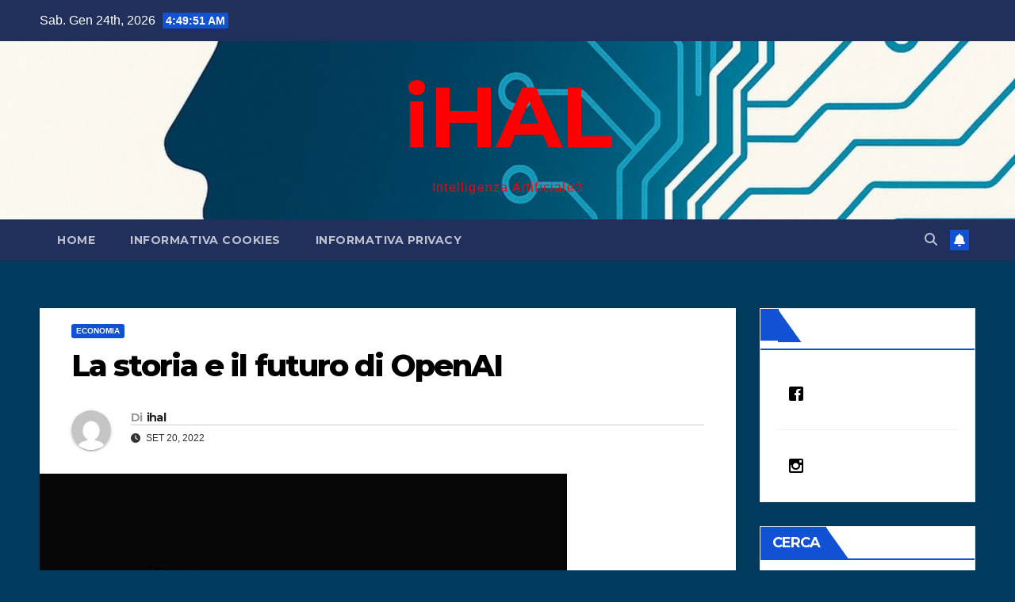

--- FILE ---
content_type: text/html; charset=UTF-8
request_url: https://ihal.it/la-storia-e-il-futuro-di-openai/
body_size: 19890
content:
<!DOCTYPE html>
<html lang="it-IT">
<head>
<meta charset="UTF-8">
<meta name="viewport" content="width=device-width, initial-scale=1">
<link rel="profile" href="http://gmpg.org/xfn/11">
<title>La storia e il futuro di OpenAI &#8211; iHAL</title>
<meta name='robots' content='max-image-preview:large' />
<link rel='dns-prefetch' href='//fonts.googleapis.com' />
<link rel="alternate" type="application/rss+xml" title="iHAL &raquo; Feed" href="https://ihal.it/feed/" />
<link rel="alternate" type="application/rss+xml" title="iHAL &raquo; Feed dei commenti" href="https://ihal.it/comments/feed/" />
<link rel="alternate" title="oEmbed (JSON)" type="application/json+oembed" href="https://ihal.it/wp-json/oembed/1.0/embed?url=https%3A%2F%2Fihal.it%2Fla-storia-e-il-futuro-di-openai%2F" />
<link rel="alternate" title="oEmbed (XML)" type="text/xml+oembed" href="https://ihal.it/wp-json/oembed/1.0/embed?url=https%3A%2F%2Fihal.it%2Fla-storia-e-il-futuro-di-openai%2F&#038;format=xml" />
<style id='wp-img-auto-sizes-contain-inline-css'>
img:is([sizes=auto i],[sizes^="auto," i]){contain-intrinsic-size:3000px 1500px}
/*# sourceURL=wp-img-auto-sizes-contain-inline-css */
</style>
<style id='wp-emoji-styles-inline-css'>

	img.wp-smiley, img.emoji {
		display: inline !important;
		border: none !important;
		box-shadow: none !important;
		height: 1em !important;
		width: 1em !important;
		margin: 0 0.07em !important;
		vertical-align: -0.1em !important;
		background: none !important;
		padding: 0 !important;
	}
/*# sourceURL=wp-emoji-styles-inline-css */
</style>
<style id='wp-block-library-inline-css'>
:root{--wp-block-synced-color:#7a00df;--wp-block-synced-color--rgb:122,0,223;--wp-bound-block-color:var(--wp-block-synced-color);--wp-editor-canvas-background:#ddd;--wp-admin-theme-color:#007cba;--wp-admin-theme-color--rgb:0,124,186;--wp-admin-theme-color-darker-10:#006ba1;--wp-admin-theme-color-darker-10--rgb:0,107,160.5;--wp-admin-theme-color-darker-20:#005a87;--wp-admin-theme-color-darker-20--rgb:0,90,135;--wp-admin-border-width-focus:2px}@media (min-resolution:192dpi){:root{--wp-admin-border-width-focus:1.5px}}.wp-element-button{cursor:pointer}:root .has-very-light-gray-background-color{background-color:#eee}:root .has-very-dark-gray-background-color{background-color:#313131}:root .has-very-light-gray-color{color:#eee}:root .has-very-dark-gray-color{color:#313131}:root .has-vivid-green-cyan-to-vivid-cyan-blue-gradient-background{background:linear-gradient(135deg,#00d084,#0693e3)}:root .has-purple-crush-gradient-background{background:linear-gradient(135deg,#34e2e4,#4721fb 50%,#ab1dfe)}:root .has-hazy-dawn-gradient-background{background:linear-gradient(135deg,#faaca8,#dad0ec)}:root .has-subdued-olive-gradient-background{background:linear-gradient(135deg,#fafae1,#67a671)}:root .has-atomic-cream-gradient-background{background:linear-gradient(135deg,#fdd79a,#004a59)}:root .has-nightshade-gradient-background{background:linear-gradient(135deg,#330968,#31cdcf)}:root .has-midnight-gradient-background{background:linear-gradient(135deg,#020381,#2874fc)}:root{--wp--preset--font-size--normal:16px;--wp--preset--font-size--huge:42px}.has-regular-font-size{font-size:1em}.has-larger-font-size{font-size:2.625em}.has-normal-font-size{font-size:var(--wp--preset--font-size--normal)}.has-huge-font-size{font-size:var(--wp--preset--font-size--huge)}:root .has-text-align-center{text-align:center}:root .has-text-align-left{text-align:left}:root .has-text-align-right{text-align:right}.has-fit-text{white-space:nowrap!important}#end-resizable-editor-section{display:none}.aligncenter{clear:both}.items-justified-left{justify-content:flex-start}.items-justified-center{justify-content:center}.items-justified-right{justify-content:flex-end}.items-justified-space-between{justify-content:space-between}.screen-reader-text{word-wrap:normal!important;border:0;clip-path:inset(50%);height:1px;margin:-1px;overflow:hidden;padding:0;position:absolute;width:1px}.screen-reader-text:focus{background-color:#ddd;clip-path:none;color:#444;display:block;font-size:1em;height:auto;left:5px;line-height:normal;padding:15px 23px 14px;text-decoration:none;top:5px;width:auto;z-index:100000}html :where(.has-border-color){border-style:solid}html :where([style*=border-top-color]){border-top-style:solid}html :where([style*=border-right-color]){border-right-style:solid}html :where([style*=border-bottom-color]){border-bottom-style:solid}html :where([style*=border-left-color]){border-left-style:solid}html :where([style*=border-width]){border-style:solid}html :where([style*=border-top-width]){border-top-style:solid}html :where([style*=border-right-width]){border-right-style:solid}html :where([style*=border-bottom-width]){border-bottom-style:solid}html :where([style*=border-left-width]){border-left-style:solid}html :where(img[class*=wp-image-]){height:auto;max-width:100%}:where(figure){margin:0 0 1em}html :where(.is-position-sticky){--wp-admin--admin-bar--position-offset:var(--wp-admin--admin-bar--height,0px)}@media screen and (max-width:600px){html :where(.is-position-sticky){--wp-admin--admin-bar--position-offset:0px}}

/*# sourceURL=wp-block-library-inline-css */
</style><style id='wp-block-image-inline-css'>
.wp-block-image>a,.wp-block-image>figure>a{display:inline-block}.wp-block-image img{box-sizing:border-box;height:auto;max-width:100%;vertical-align:bottom}@media not (prefers-reduced-motion){.wp-block-image img.hide{visibility:hidden}.wp-block-image img.show{animation:show-content-image .4s}}.wp-block-image[style*=border-radius] img,.wp-block-image[style*=border-radius]>a{border-radius:inherit}.wp-block-image.has-custom-border img{box-sizing:border-box}.wp-block-image.aligncenter{text-align:center}.wp-block-image.alignfull>a,.wp-block-image.alignwide>a{width:100%}.wp-block-image.alignfull img,.wp-block-image.alignwide img{height:auto;width:100%}.wp-block-image .aligncenter,.wp-block-image .alignleft,.wp-block-image .alignright,.wp-block-image.aligncenter,.wp-block-image.alignleft,.wp-block-image.alignright{display:table}.wp-block-image .aligncenter>figcaption,.wp-block-image .alignleft>figcaption,.wp-block-image .alignright>figcaption,.wp-block-image.aligncenter>figcaption,.wp-block-image.alignleft>figcaption,.wp-block-image.alignright>figcaption{caption-side:bottom;display:table-caption}.wp-block-image .alignleft{float:left;margin:.5em 1em .5em 0}.wp-block-image .alignright{float:right;margin:.5em 0 .5em 1em}.wp-block-image .aligncenter{margin-left:auto;margin-right:auto}.wp-block-image :where(figcaption){margin-bottom:1em;margin-top:.5em}.wp-block-image.is-style-circle-mask img{border-radius:9999px}@supports ((-webkit-mask-image:none) or (mask-image:none)) or (-webkit-mask-image:none){.wp-block-image.is-style-circle-mask img{border-radius:0;-webkit-mask-image:url('data:image/svg+xml;utf8,<svg viewBox="0 0 100 100" xmlns="http://www.w3.org/2000/svg"><circle cx="50" cy="50" r="50"/></svg>');mask-image:url('data:image/svg+xml;utf8,<svg viewBox="0 0 100 100" xmlns="http://www.w3.org/2000/svg"><circle cx="50" cy="50" r="50"/></svg>');mask-mode:alpha;-webkit-mask-position:center;mask-position:center;-webkit-mask-repeat:no-repeat;mask-repeat:no-repeat;-webkit-mask-size:contain;mask-size:contain}}:root :where(.wp-block-image.is-style-rounded img,.wp-block-image .is-style-rounded img){border-radius:9999px}.wp-block-image figure{margin:0}.wp-lightbox-container{display:flex;flex-direction:column;position:relative}.wp-lightbox-container img{cursor:zoom-in}.wp-lightbox-container img:hover+button{opacity:1}.wp-lightbox-container button{align-items:center;backdrop-filter:blur(16px) saturate(180%);background-color:#5a5a5a40;border:none;border-radius:4px;cursor:zoom-in;display:flex;height:20px;justify-content:center;opacity:0;padding:0;position:absolute;right:16px;text-align:center;top:16px;width:20px;z-index:100}@media not (prefers-reduced-motion){.wp-lightbox-container button{transition:opacity .2s ease}}.wp-lightbox-container button:focus-visible{outline:3px auto #5a5a5a40;outline:3px auto -webkit-focus-ring-color;outline-offset:3px}.wp-lightbox-container button:hover{cursor:pointer;opacity:1}.wp-lightbox-container button:focus{opacity:1}.wp-lightbox-container button:focus,.wp-lightbox-container button:hover,.wp-lightbox-container button:not(:hover):not(:active):not(.has-background){background-color:#5a5a5a40;border:none}.wp-lightbox-overlay{box-sizing:border-box;cursor:zoom-out;height:100vh;left:0;overflow:hidden;position:fixed;top:0;visibility:hidden;width:100%;z-index:100000}.wp-lightbox-overlay .close-button{align-items:center;cursor:pointer;display:flex;justify-content:center;min-height:40px;min-width:40px;padding:0;position:absolute;right:calc(env(safe-area-inset-right) + 16px);top:calc(env(safe-area-inset-top) + 16px);z-index:5000000}.wp-lightbox-overlay .close-button:focus,.wp-lightbox-overlay .close-button:hover,.wp-lightbox-overlay .close-button:not(:hover):not(:active):not(.has-background){background:none;border:none}.wp-lightbox-overlay .lightbox-image-container{height:var(--wp--lightbox-container-height);left:50%;overflow:hidden;position:absolute;top:50%;transform:translate(-50%,-50%);transform-origin:top left;width:var(--wp--lightbox-container-width);z-index:9999999999}.wp-lightbox-overlay .wp-block-image{align-items:center;box-sizing:border-box;display:flex;height:100%;justify-content:center;margin:0;position:relative;transform-origin:0 0;width:100%;z-index:3000000}.wp-lightbox-overlay .wp-block-image img{height:var(--wp--lightbox-image-height);min-height:var(--wp--lightbox-image-height);min-width:var(--wp--lightbox-image-width);width:var(--wp--lightbox-image-width)}.wp-lightbox-overlay .wp-block-image figcaption{display:none}.wp-lightbox-overlay button{background:none;border:none}.wp-lightbox-overlay .scrim{background-color:#fff;height:100%;opacity:.9;position:absolute;width:100%;z-index:2000000}.wp-lightbox-overlay.active{visibility:visible}@media not (prefers-reduced-motion){.wp-lightbox-overlay.active{animation:turn-on-visibility .25s both}.wp-lightbox-overlay.active img{animation:turn-on-visibility .35s both}.wp-lightbox-overlay.show-closing-animation:not(.active){animation:turn-off-visibility .35s both}.wp-lightbox-overlay.show-closing-animation:not(.active) img{animation:turn-off-visibility .25s both}.wp-lightbox-overlay.zoom.active{animation:none;opacity:1;visibility:visible}.wp-lightbox-overlay.zoom.active .lightbox-image-container{animation:lightbox-zoom-in .4s}.wp-lightbox-overlay.zoom.active .lightbox-image-container img{animation:none}.wp-lightbox-overlay.zoom.active .scrim{animation:turn-on-visibility .4s forwards}.wp-lightbox-overlay.zoom.show-closing-animation:not(.active){animation:none}.wp-lightbox-overlay.zoom.show-closing-animation:not(.active) .lightbox-image-container{animation:lightbox-zoom-out .4s}.wp-lightbox-overlay.zoom.show-closing-animation:not(.active) .lightbox-image-container img{animation:none}.wp-lightbox-overlay.zoom.show-closing-animation:not(.active) .scrim{animation:turn-off-visibility .4s forwards}}@keyframes show-content-image{0%{visibility:hidden}99%{visibility:hidden}to{visibility:visible}}@keyframes turn-on-visibility{0%{opacity:0}to{opacity:1}}@keyframes turn-off-visibility{0%{opacity:1;visibility:visible}99%{opacity:0;visibility:visible}to{opacity:0;visibility:hidden}}@keyframes lightbox-zoom-in{0%{transform:translate(calc((-100vw + var(--wp--lightbox-scrollbar-width))/2 + var(--wp--lightbox-initial-left-position)),calc(-50vh + var(--wp--lightbox-initial-top-position))) scale(var(--wp--lightbox-scale))}to{transform:translate(-50%,-50%) scale(1)}}@keyframes lightbox-zoom-out{0%{transform:translate(-50%,-50%) scale(1);visibility:visible}99%{visibility:visible}to{transform:translate(calc((-100vw + var(--wp--lightbox-scrollbar-width))/2 + var(--wp--lightbox-initial-left-position)),calc(-50vh + var(--wp--lightbox-initial-top-position))) scale(var(--wp--lightbox-scale));visibility:hidden}}
/*# sourceURL=https://ihal.it/wp-content/plugins/gutenberg/build/styles/block-library/image/style.min.css */
</style>
<style id='wp-block-image-theme-inline-css'>
:root :where(.wp-block-image figcaption){color:#555;font-size:13px;text-align:center}.is-dark-theme :root :where(.wp-block-image figcaption){color:#ffffffa6}.wp-block-image{margin:0 0 1em}
/*# sourceURL=https://ihal.it/wp-content/plugins/gutenberg/build/styles/block-library/image/theme.min.css */
</style>
<style id='global-styles-inline-css'>
:root{--wp--preset--aspect-ratio--square: 1;--wp--preset--aspect-ratio--4-3: 4/3;--wp--preset--aspect-ratio--3-4: 3/4;--wp--preset--aspect-ratio--3-2: 3/2;--wp--preset--aspect-ratio--2-3: 2/3;--wp--preset--aspect-ratio--16-9: 16/9;--wp--preset--aspect-ratio--9-16: 9/16;--wp--preset--color--black: #000000;--wp--preset--color--cyan-bluish-gray: #abb8c3;--wp--preset--color--white: #ffffff;--wp--preset--color--pale-pink: #f78da7;--wp--preset--color--vivid-red: #cf2e2e;--wp--preset--color--luminous-vivid-orange: #ff6900;--wp--preset--color--luminous-vivid-amber: #fcb900;--wp--preset--color--light-green-cyan: #7bdcb5;--wp--preset--color--vivid-green-cyan: #00d084;--wp--preset--color--pale-cyan-blue: #8ed1fc;--wp--preset--color--vivid-cyan-blue: #0693e3;--wp--preset--color--vivid-purple: #9b51e0;--wp--preset--gradient--vivid-cyan-blue-to-vivid-purple: linear-gradient(135deg,rgb(6,147,227) 0%,rgb(155,81,224) 100%);--wp--preset--gradient--light-green-cyan-to-vivid-green-cyan: linear-gradient(135deg,rgb(122,220,180) 0%,rgb(0,208,130) 100%);--wp--preset--gradient--luminous-vivid-amber-to-luminous-vivid-orange: linear-gradient(135deg,rgb(252,185,0) 0%,rgb(255,105,0) 100%);--wp--preset--gradient--luminous-vivid-orange-to-vivid-red: linear-gradient(135deg,rgb(255,105,0) 0%,rgb(207,46,46) 100%);--wp--preset--gradient--very-light-gray-to-cyan-bluish-gray: linear-gradient(135deg,rgb(238,238,238) 0%,rgb(169,184,195) 100%);--wp--preset--gradient--cool-to-warm-spectrum: linear-gradient(135deg,rgb(74,234,220) 0%,rgb(151,120,209) 20%,rgb(207,42,186) 40%,rgb(238,44,130) 60%,rgb(251,105,98) 80%,rgb(254,248,76) 100%);--wp--preset--gradient--blush-light-purple: linear-gradient(135deg,rgb(255,206,236) 0%,rgb(152,150,240) 100%);--wp--preset--gradient--blush-bordeaux: linear-gradient(135deg,rgb(254,205,165) 0%,rgb(254,45,45) 50%,rgb(107,0,62) 100%);--wp--preset--gradient--luminous-dusk: linear-gradient(135deg,rgb(255,203,112) 0%,rgb(199,81,192) 50%,rgb(65,88,208) 100%);--wp--preset--gradient--pale-ocean: linear-gradient(135deg,rgb(255,245,203) 0%,rgb(182,227,212) 50%,rgb(51,167,181) 100%);--wp--preset--gradient--electric-grass: linear-gradient(135deg,rgb(202,248,128) 0%,rgb(113,206,126) 100%);--wp--preset--gradient--midnight: linear-gradient(135deg,rgb(2,3,129) 0%,rgb(40,116,252) 100%);--wp--preset--font-size--small: 13px;--wp--preset--font-size--medium: 20px;--wp--preset--font-size--large: 36px;--wp--preset--font-size--x-large: 42px;--wp--preset--spacing--20: 0.44rem;--wp--preset--spacing--30: 0.67rem;--wp--preset--spacing--40: 1rem;--wp--preset--spacing--50: 1.5rem;--wp--preset--spacing--60: 2.25rem;--wp--preset--spacing--70: 3.38rem;--wp--preset--spacing--80: 5.06rem;--wp--preset--shadow--natural: 6px 6px 9px rgba(0, 0, 0, 0.2);--wp--preset--shadow--deep: 12px 12px 50px rgba(0, 0, 0, 0.4);--wp--preset--shadow--sharp: 6px 6px 0px rgba(0, 0, 0, 0.2);--wp--preset--shadow--outlined: 6px 6px 0px -3px rgb(255, 255, 255), 6px 6px rgb(0, 0, 0);--wp--preset--shadow--crisp: 6px 6px 0px rgb(0, 0, 0);}:where(body) { margin: 0; }:where(.wp-site-blocks) > * { margin-block-start: 24px; margin-block-end: 0; }:where(.wp-site-blocks) > :first-child { margin-block-start: 0; }:where(.wp-site-blocks) > :last-child { margin-block-end: 0; }:root { --wp--style--block-gap: 24px; }:root :where(.is-layout-flow) > :first-child{margin-block-start: 0;}:root :where(.is-layout-flow) > :last-child{margin-block-end: 0;}:root :where(.is-layout-flow) > *{margin-block-start: 24px;margin-block-end: 0;}:root :where(.is-layout-constrained) > :first-child{margin-block-start: 0;}:root :where(.is-layout-constrained) > :last-child{margin-block-end: 0;}:root :where(.is-layout-constrained) > *{margin-block-start: 24px;margin-block-end: 0;}:root :where(.is-layout-flex){gap: 24px;}:root :where(.is-layout-grid){gap: 24px;}body .is-layout-flex{display: flex;}.is-layout-flex{flex-wrap: wrap;align-items: center;}.is-layout-flex > :is(*, div){margin: 0;}body .is-layout-grid{display: grid;}.is-layout-grid > :is(*, div){margin: 0;}body{padding-top: 0px;padding-right: 0px;padding-bottom: 0px;padding-left: 0px;}a:where(:not(.wp-element-button)){text-decoration: underline;}:root :where(.wp-element-button, .wp-block-button__link){background-color: #32373c;border-width: 0;color: #fff;font-family: inherit;font-size: inherit;font-style: inherit;font-weight: inherit;letter-spacing: inherit;line-height: inherit;padding-top: calc(0.667em + 2px);padding-right: calc(1.333em + 2px);padding-bottom: calc(0.667em + 2px);padding-left: calc(1.333em + 2px);text-decoration: none;text-transform: inherit;}.has-black-color{color: var(--wp--preset--color--black) !important;}.has-cyan-bluish-gray-color{color: var(--wp--preset--color--cyan-bluish-gray) !important;}.has-white-color{color: var(--wp--preset--color--white) !important;}.has-pale-pink-color{color: var(--wp--preset--color--pale-pink) !important;}.has-vivid-red-color{color: var(--wp--preset--color--vivid-red) !important;}.has-luminous-vivid-orange-color{color: var(--wp--preset--color--luminous-vivid-orange) !important;}.has-luminous-vivid-amber-color{color: var(--wp--preset--color--luminous-vivid-amber) !important;}.has-light-green-cyan-color{color: var(--wp--preset--color--light-green-cyan) !important;}.has-vivid-green-cyan-color{color: var(--wp--preset--color--vivid-green-cyan) !important;}.has-pale-cyan-blue-color{color: var(--wp--preset--color--pale-cyan-blue) !important;}.has-vivid-cyan-blue-color{color: var(--wp--preset--color--vivid-cyan-blue) !important;}.has-vivid-purple-color{color: var(--wp--preset--color--vivid-purple) !important;}.has-black-background-color{background-color: var(--wp--preset--color--black) !important;}.has-cyan-bluish-gray-background-color{background-color: var(--wp--preset--color--cyan-bluish-gray) !important;}.has-white-background-color{background-color: var(--wp--preset--color--white) !important;}.has-pale-pink-background-color{background-color: var(--wp--preset--color--pale-pink) !important;}.has-vivid-red-background-color{background-color: var(--wp--preset--color--vivid-red) !important;}.has-luminous-vivid-orange-background-color{background-color: var(--wp--preset--color--luminous-vivid-orange) !important;}.has-luminous-vivid-amber-background-color{background-color: var(--wp--preset--color--luminous-vivid-amber) !important;}.has-light-green-cyan-background-color{background-color: var(--wp--preset--color--light-green-cyan) !important;}.has-vivid-green-cyan-background-color{background-color: var(--wp--preset--color--vivid-green-cyan) !important;}.has-pale-cyan-blue-background-color{background-color: var(--wp--preset--color--pale-cyan-blue) !important;}.has-vivid-cyan-blue-background-color{background-color: var(--wp--preset--color--vivid-cyan-blue) !important;}.has-vivid-purple-background-color{background-color: var(--wp--preset--color--vivid-purple) !important;}.has-black-border-color{border-color: var(--wp--preset--color--black) !important;}.has-cyan-bluish-gray-border-color{border-color: var(--wp--preset--color--cyan-bluish-gray) !important;}.has-white-border-color{border-color: var(--wp--preset--color--white) !important;}.has-pale-pink-border-color{border-color: var(--wp--preset--color--pale-pink) !important;}.has-vivid-red-border-color{border-color: var(--wp--preset--color--vivid-red) !important;}.has-luminous-vivid-orange-border-color{border-color: var(--wp--preset--color--luminous-vivid-orange) !important;}.has-luminous-vivid-amber-border-color{border-color: var(--wp--preset--color--luminous-vivid-amber) !important;}.has-light-green-cyan-border-color{border-color: var(--wp--preset--color--light-green-cyan) !important;}.has-vivid-green-cyan-border-color{border-color: var(--wp--preset--color--vivid-green-cyan) !important;}.has-pale-cyan-blue-border-color{border-color: var(--wp--preset--color--pale-cyan-blue) !important;}.has-vivid-cyan-blue-border-color{border-color: var(--wp--preset--color--vivid-cyan-blue) !important;}.has-vivid-purple-border-color{border-color: var(--wp--preset--color--vivid-purple) !important;}.has-vivid-cyan-blue-to-vivid-purple-gradient-background{background: var(--wp--preset--gradient--vivid-cyan-blue-to-vivid-purple) !important;}.has-light-green-cyan-to-vivid-green-cyan-gradient-background{background: var(--wp--preset--gradient--light-green-cyan-to-vivid-green-cyan) !important;}.has-luminous-vivid-amber-to-luminous-vivid-orange-gradient-background{background: var(--wp--preset--gradient--luminous-vivid-amber-to-luminous-vivid-orange) !important;}.has-luminous-vivid-orange-to-vivid-red-gradient-background{background: var(--wp--preset--gradient--luminous-vivid-orange-to-vivid-red) !important;}.has-very-light-gray-to-cyan-bluish-gray-gradient-background{background: var(--wp--preset--gradient--very-light-gray-to-cyan-bluish-gray) !important;}.has-cool-to-warm-spectrum-gradient-background{background: var(--wp--preset--gradient--cool-to-warm-spectrum) !important;}.has-blush-light-purple-gradient-background{background: var(--wp--preset--gradient--blush-light-purple) !important;}.has-blush-bordeaux-gradient-background{background: var(--wp--preset--gradient--blush-bordeaux) !important;}.has-luminous-dusk-gradient-background{background: var(--wp--preset--gradient--luminous-dusk) !important;}.has-pale-ocean-gradient-background{background: var(--wp--preset--gradient--pale-ocean) !important;}.has-electric-grass-gradient-background{background: var(--wp--preset--gradient--electric-grass) !important;}.has-midnight-gradient-background{background: var(--wp--preset--gradient--midnight) !important;}.has-small-font-size{font-size: var(--wp--preset--font-size--small) !important;}.has-medium-font-size{font-size: var(--wp--preset--font-size--medium) !important;}.has-large-font-size{font-size: var(--wp--preset--font-size--large) !important;}.has-x-large-font-size{font-size: var(--wp--preset--font-size--x-large) !important;}
/*# sourceURL=global-styles-inline-css */
</style>

<style id='classic-theme-styles-inline-css'>
.wp-block-button__link{background-color:#32373c;border-radius:9999px;box-shadow:none;color:#fff;font-size:1.125em;padding:calc(.667em + 2px) calc(1.333em + 2px);text-decoration:none}.wp-block-file__button{background:#32373c;color:#fff}.wp-block-accordion-heading{margin:0}.wp-block-accordion-heading__toggle{background-color:inherit!important;color:inherit!important}.wp-block-accordion-heading__toggle:not(:focus-visible){outline:none}.wp-block-accordion-heading__toggle:focus,.wp-block-accordion-heading__toggle:hover{background-color:inherit!important;border:none;box-shadow:none;color:inherit;padding:var(--wp--preset--spacing--20,1em) 0;text-decoration:none}.wp-block-accordion-heading__toggle:focus-visible{outline:auto;outline-offset:0}
/*# sourceURL=https://ihal.it/wp-content/plugins/gutenberg/build/styles/block-library/classic.min.css */
</style>
<link rel='stylesheet' id='wpsw_social-icons-css' href='https://ihal.it/wp-content/plugins/wp-social-widget/assets/css/social-icons.css?ver=2.3.1' media='all' />
<link rel='stylesheet' id='wpsw_social-css-css' href='https://ihal.it/wp-content/plugins/wp-social-widget/assets/css/social-style.css?ver=2.3.1' media='all' />
<link rel='stylesheet' id='newsup-fonts-css' href='//fonts.googleapis.com/css?family=Montserrat%3A400%2C500%2C700%2C800%7CWork%2BSans%3A300%2C400%2C500%2C600%2C700%2C800%2C900%26display%3Dswap&#038;subset=latin%2Clatin-ext' media='all' />
<link rel='stylesheet' id='bootstrap-css' href='https://ihal.it/wp-content/themes/newsup/css/bootstrap.css?ver=6.9' media='all' />
<link rel='stylesheet' id='newsup-style-css' href='https://ihal.it/wp-content/themes/newsup/style.css?ver=6.9' media='all' />
<link rel='stylesheet' id='newsup-default-css' href='https://ihal.it/wp-content/themes/newsup/css/colors/default.css?ver=6.9' media='all' />
<link rel='stylesheet' id='font-awesome-5-all-css' href='https://ihal.it/wp-content/themes/newsup/css/font-awesome/css/all.min.css?ver=6.9' media='all' />
<link rel='stylesheet' id='font-awesome-4-shim-css' href='https://ihal.it/wp-content/themes/newsup/css/font-awesome/css/v4-shims.min.css?ver=6.9' media='all' />
<link rel='stylesheet' id='owl-carousel-css' href='https://ihal.it/wp-content/themes/newsup/css/owl.carousel.css?ver=6.9' media='all' />
<link rel='stylesheet' id='smartmenus-css' href='https://ihal.it/wp-content/themes/newsup/css/jquery.smartmenus.bootstrap.css?ver=6.9' media='all' />
<link rel='stylesheet' id='newsup-custom-css-css' href='https://ihal.it/wp-content/themes/newsup/inc/ansar/customize/css/customizer.css?ver=1.0' media='all' />
<script src="https://ihal.it/wp-includes/js/jquery/jquery.min.js?ver=3.7.1" id="jquery-core-js"></script>
<script src="https://ihal.it/wp-includes/js/jquery/jquery-migrate.min.js?ver=3.4.1" id="jquery-migrate-js"></script>
<script src="https://ihal.it/wp-content/themes/newsup/js/navigation.js?ver=6.9" id="newsup-navigation-js"></script>
<script src="https://ihal.it/wp-content/themes/newsup/js/bootstrap.js?ver=6.9" id="bootstrap-js"></script>
<script src="https://ihal.it/wp-content/themes/newsup/js/owl.carousel.min.js?ver=6.9" id="owl-carousel-min-js"></script>
<script src="https://ihal.it/wp-content/themes/newsup/js/jquery.smartmenus.js?ver=6.9" id="smartmenus-js-js"></script>
<script src="https://ihal.it/wp-content/themes/newsup/js/jquery.smartmenus.bootstrap.js?ver=6.9" id="bootstrap-smartmenus-js-js"></script>
<script src="https://ihal.it/wp-content/themes/newsup/js/jquery.marquee.js?ver=6.9" id="newsup-marquee-js-js"></script>
<script src="https://ihal.it/wp-content/themes/newsup/js/main.js?ver=6.9" id="newsup-main-js-js"></script>
<link rel="https://api.w.org/" href="https://ihal.it/wp-json/" /><link rel="alternate" title="JSON" type="application/json" href="https://ihal.it/wp-json/wp/v2/posts/11482" /><link rel="EditURI" type="application/rsd+xml" title="RSD" href="https://ihal.it/xmlrpc.php?rsd" />
<meta name="generator" content="WordPress 6.9" />
<link rel="canonical" href="https://ihal.it/la-storia-e-il-futuro-di-openai/" />
<link rel='shortlink' href='https://ihal.it/?p=11482' />

		<!-- GA Google Analytics @ https://m0n.co/ga -->
		<script>
			(function(i,s,o,g,r,a,m){i['GoogleAnalyticsObject']=r;i[r]=i[r]||function(){
			(i[r].q=i[r].q||[]).push(arguments)},i[r].l=1*new Date();a=s.createElement(o),
			m=s.getElementsByTagName(o)[0];a.async=1;a.src=g;m.parentNode.insertBefore(a,m)
			})(window,document,'script','https://www.google-analytics.com/analytics.js','ga');
			ga('create', 'UA-115436582-1', 'auto');
			ga('send', 'pageview');
		</script>

	 
<style type="text/css" id="custom-background-css">
    .wrapper { background-color: 003b5d; }
</style>
    <style type="text/css">
            body .site-title a,
        body .site-description {
            color: #ff0000;
        }

        .site-branding-text .site-title a {
                font-size: 108px;
            }

            @media only screen and (max-width: 640px) {
                .site-branding-text .site-title a {
                    font-size: 40px;

                }
            }

            @media only screen and (max-width: 375px) {
                .site-branding-text .site-title a {
                    font-size: 32px;

                }
            }

        </style>
    <style id="custom-background-css">
body.custom-background { background-color: #003b5d; }
</style>
	<link rel="icon" href="https://ihal.it/wp-content/uploads/2025/09/cropped-ihal_icon_tech_variant-32x32.png" sizes="32x32" />
<link rel="icon" href="https://ihal.it/wp-content/uploads/2025/09/cropped-ihal_icon_tech_variant-192x192.png" sizes="192x192" />
<link rel="apple-touch-icon" href="https://ihal.it/wp-content/uploads/2025/09/cropped-ihal_icon_tech_variant-180x180.png" />
<meta name="msapplication-TileImage" content="https://ihal.it/wp-content/uploads/2025/09/cropped-ihal_icon_tech_variant-270x270.png" />
</head>
<body class="wp-singular post-template-default single single-post postid-11482 single-format-standard custom-background wp-embed-responsive wp-theme-newsup ta-hide-date-author-in-list" >
<div id="page" class="site">
<a class="skip-link screen-reader-text" href="#content">
Salta al contenuto</a>
  <div class="wrapper" id="custom-background-css">
    <header class="mg-headwidget">
      <!--==================== TOP BAR ====================-->
      <div class="mg-head-detail hidden-xs">
    <div class="container-fluid">
        <div class="row align-items-center">
            <div class="col-md-6 col-xs-12">
                <ul class="info-left">
                                <li>Sab. Gen 24th, 2026                 <span  id="time" class="time"></span>
                        </li>
                        </ul>
            </div>
            <div class="col-md-6 col-xs-12">
                <ul class="mg-social info-right">
                                    </ul>
            </div>
        </div>
    </div>
</div>
      <div class="clearfix"></div>

      
      <div class="mg-nav-widget-area-back" style='background-image: url("https://ihal.it/wp-content/uploads/2025/09/cropped-header_banner_ihal_normalized.jpg" );'>
                <div class="overlay">
          <div class="inner" > 
              <div class="container-fluid">
                  <div class="mg-nav-widget-area">
                    <div class="row align-items-center">
                      <div class="col-md-12 text-center mx-auto">
                        <div class="navbar-header">
                          <div class="site-logo">
                                                      </div>
                          <div class="site-branding-text ">
                                                            <p class="site-title"> <a href="https://ihal.it/" rel="home">iHAL</a></p>
                                                            <p class="site-description">Intelligenza Artificiale?</p>
                          </div>    
                        </div>
                      </div>
                                          </div>
                  </div>
              </div>
          </div>
        </div>
      </div>
    <div class="mg-menu-full">
      <nav class="navbar navbar-expand-lg navbar-wp">
        <div class="container-fluid">
          <!-- Right nav -->
          <div class="m-header align-items-center">
                            <a class="mobilehomebtn" href="https://ihal.it"><span class="fa-solid fa-house-chimney"></span></a>
              <!-- navbar-toggle -->
              <button class="navbar-toggler mx-auto" type="button" data-toggle="collapse" data-target="#navbar-wp" aria-controls="navbarSupportedContent" aria-expanded="false" aria-label="Attiva/disattiva la navigazione">
                <span class="burger">
                  <span class="burger-line"></span>
                  <span class="burger-line"></span>
                  <span class="burger-line"></span>
                </span>
              </button>
              <!-- /navbar-toggle -->
                          <div class="dropdown show mg-search-box pr-2">
                <a class="dropdown-toggle msearch ml-auto" href="#" role="button" id="dropdownMenuLink" data-toggle="dropdown" aria-haspopup="true" aria-expanded="false">
                <i class="fas fa-search"></i>
                </a> 
                <div class="dropdown-menu searchinner" aria-labelledby="dropdownMenuLink">
                    <form role="search" method="get" id="searchform" action="https://ihal.it/">
  <div class="input-group">
    <input type="search" class="form-control" placeholder="Cerca" value="" name="s" />
    <span class="input-group-btn btn-default">
    <button type="submit" class="btn"> <i class="fas fa-search"></i> </button>
    </span> </div>
</form>                </div>
            </div>
                  <a href="#" target="_blank" class="btn-bell btn-theme mx-2"><i class="fa fa-bell"></i></a>
                      
          </div>
          <!-- /Right nav --> 
          <div class="collapse navbar-collapse" id="navbar-wp">
            <div class="d-md-block">
              <ul class="nav navbar-nav mr-auto "><li class="nav-item menu-item "><a class="nav-link " href="https://ihal.it/" title="Home">Home</a></li><li class="nav-item menu-item page_item dropdown page-item-12"><a class="nav-link" href="https://ihal.it/informativa-cookies/">INFORMATIVA COOKIES</a></li><li class="nav-item menu-item page_item dropdown page-item-14"><a class="nav-link" href="https://ihal.it/informativa-privacy/">INFORMATIVA PRIVACY</a></li></ul>
            </div>      
          </div>
          <!-- Right nav -->
          <div class="desk-header d-lg-flex pl-3 ml-auto my-2 my-lg-0 position-relative align-items-center">
                        <div class="dropdown show mg-search-box pr-2">
                <a class="dropdown-toggle msearch ml-auto" href="#" role="button" id="dropdownMenuLink" data-toggle="dropdown" aria-haspopup="true" aria-expanded="false">
                <i class="fas fa-search"></i>
                </a> 
                <div class="dropdown-menu searchinner" aria-labelledby="dropdownMenuLink">
                    <form role="search" method="get" id="searchform" action="https://ihal.it/">
  <div class="input-group">
    <input type="search" class="form-control" placeholder="Cerca" value="" name="s" />
    <span class="input-group-btn btn-default">
    <button type="submit" class="btn"> <i class="fas fa-search"></i> </button>
    </span> </div>
</form>                </div>
            </div>
                  <a href="#" target="_blank" class="btn-bell btn-theme mx-2"><i class="fa fa-bell"></i></a>
                  </div>
          <!-- /Right nav -->
      </div>
      </nav> <!-- /Navigation -->
    </div>
</header>
<div class="clearfix"></div> <!-- =========================
     Page Content Section      
============================== -->
<main id="content" class="single-class content">
  <!--container-->
    <div class="container-fluid">
      <!--row-->
        <div class="row">
                  <div class="col-lg-9 col-md-8">
                                <div class="mg-blog-post-box"> 
                    <div class="mg-header">
                        <div class="mg-blog-category"><a class="newsup-categories category-color-1" href="https://ihal.it/category/economia/" alt="Visualizza tutti gli articoli in Economia"> 
                                 Economia
                             </a></div>                        <h1 class="title single"> <a title="Permalink a:La storia e il futuro di OpenAI">
                            La storia e il futuro di OpenAI</a>
                        </h1>
                                                <div class="media mg-info-author-block"> 
                                                        <a class="mg-author-pic" href="https://ihal.it/author/ihal/"> <img alt='' src='https://secure.gravatar.com/avatar/4dab6dd1d1eaaf37e7859e557dcfb7d14a4edf1ae3129d89025221bf41baf26e?s=150&#038;d=mm&#038;r=g' srcset='https://secure.gravatar.com/avatar/4dab6dd1d1eaaf37e7859e557dcfb7d14a4edf1ae3129d89025221bf41baf26e?s=300&#038;d=mm&#038;r=g 2x' class='avatar avatar-150 photo' height='150' width='150' decoding='async'/> </a>
                                                        <div class="media-body">
                                                            <h4 class="media-heading"><span>Di</span><a href="https://ihal.it/author/ihal/">ihal</a></h4>
                                                            <span class="mg-blog-date"><i class="fas fa-clock"></i> 
                                    Set 20, 2022                                </span>
                                                        </div>
                        </div>
                                            </div>
                    <img width="665" height="373" src="https://ihal.it/wp-content/uploads/2019/02/openai.jpeg" class="img-fluid single-featured-image wp-post-image" alt="" decoding="async" fetchpriority="high" srcset="https://ihal.it/wp-content/uploads/2019/02/openai.jpeg 665w, https://ihal.it/wp-content/uploads/2019/02/openai-300x168.jpeg 300w" sizes="(max-width: 665px) 100vw, 665px" />                    <article class="page-content-single small single">
                        <p>Kiss Me, Transformer – Un viaggio di OpenAI<br />Altri modelli di trasformatori su larga scala includono EleutherAI GPT-J, Wu Dao 2.0 di BAAI, Switch  <br />In poco meno di cinque anni, OpenAI è diventato uno dei principali laboratori di ricerca sull&#8217;IA a livello globale, insieme ad altri giocatori di intelligenza artificiale come DeepMind di Alphabet, EleutherAI e SambaNova Systems . Il suo amore per i trasformatori è infinito e indescrivibile.</p>
<p>OpenAI ha fatto notizia (per ragioni sia giuste che sbagliate ) per il suo lavoro di ricerca, in particolare nell&#8217;area dei trasformatori, dell&#8217;apprendimento senza supervisione, del trasferimento e del più ovvio, GPT-3, o trasformatore pre-addestrato generativo 3. </p>
<p> <br />Due anni fa, OpenAI ha pubblicato un post sul blog e un articolo su GPT-2. È stato creato come un aumento diretto del modello GPT 2018. Ciò ha cambiato tutto per l&#8217;azienda, dove ha rilasciato un modello GPT-2 con parametri piccoli ( 124 milioni ) nel febbraio 2019, seguito da un rilascio graduale/fascettato del suo modello medio da 335 milioni e successiva ricerca con i partner e la comunità di intelligenza artificiale nel potenziale del modello per un uso improprio e beneficio per la società. </p>
<p>Da allora, la mania per i modelli con trasformatore è cresciuta in modo significativo. Ad esempio, Adam King ha lanciato &#8220;TalktoTransformer.com&#8221;, offrendo alle persone un&#8217;interfaccia per giocare con i modelli appena rilasciati. Nel frattempo, Hugging Face ha rilasciato una demo di intelligenza artificiale conversazionale basata sui modelli GPT-2 e alla fine ha deciso di non rilasciare il modello GPT-2 di grandi dimensioni per considerazioni etiche. </p>
<p> <br />Inoltre, la società ha anche rilasciato uno strumento di completamento automatico del testo chiamato Write With Transformer , un&#8217;app Web creata e ospitata da Hugging Face, che mostra le capacità generative di diversi modelli, tra cui GPT-2 e altri. Inoltre, i ricercatori dell&#8217;Università di Washington e dell&#8217;Allen Institute for AI Research hanno rivelato GROVER , un modello linguistico di tipo GPT-2. Flusso di lavoro di sviluppo assistito dall&#8217;intelligenza artificiale DeepTabNine ha creato un completamento automatico del codice basato su GPT-2. Nel 2019, altri lavori di ricerca basati su GPT-2 includevano DLGNet e GLTR . </p>
<p>Alcuni dei documenti di ricerca popolari pubblicati nello stesso anno includono &#8221; Ridurre l&#8217;uso dannoso della ricerca sui media sintetici: considerazioni e potenziali pratiche di rilascio per l&#8217;apprendimento automatico &#8221; e &#8221; Ciao. È GPT-2 – Come posso aiutarti? Verso l&#8217;uso di modelli linguistici preformati per i sistemi di dialogo orientati ai compiti .&#8217; </p>
<p>Nell&#8217;agosto 2019, NVIDIA ha addestrato 8,3 miliardi di parametri del modello di trasformatore MegatronML, rendendolo il più grande modello di linguaggio basato su trasformatore addestrato a 24 volte la dimensione di BERT e 5,6 volte la dimensione di GPT-2. Nello stesso mese, OpenAI ha rilasciato il suo modello GPT-2 con parametri più grandi 774 milioni . Non c&#8217;era sosta per loro. </p>
<p>Entra in GPT-3<br />A novembre 2019, OpenAI ha rilasciato una versione completa del modello GPT-2 con 1,5 miliardi di parametri. A questo è seguito nel 2020 il rilascio di GPT-3 con 175 miliardi di parametri , il cui accesso è stato fornito esclusivamente tramite un&#8217;API offerta da Microsoft. Altri modelli di trasformatori su larga scala includono EleutherAI GPT-J , Wu Dao 2.0 di BAAI , Switch Transformer di Google e Megatron Turing Natural Language Generation ( MT-NLG ) di NVIDIA-Microsoft. </p>
<p>OpenAI è stata fondata come entità di ricerca sull&#8217;IA senza scopo di lucro nel 2015 da Sam Altman, Greg Brockman, Elon Musk e altri, che hanno investito collettivamente 1 miliardo di dollari con la missione di sviluppare l&#8217;intelligenza artificiale generale (AGI). Nel 2019, Musk ha lasciato OpenAI a causa di una divergenza di opinioni . Aveva criticato OpenAI, sostenendo che l&#8217;azienda dovrebbe essere più aperta.</p>
<p>Successivamente, Microsoft ha investito circa 1 miliardo di dollari in OpenAI e ha ottenuto l&#8217;accesso esclusivo al codice sorgente GPT-3.   Questa mossa ha completamente alterato le fondamenta di OpenAI, allontanandosi dall&#8217;apertura verso la commercializzazione e la segretezza. </p>
<p>Ecco una cronologia completa dei modelli linguistici dei trasformatori di OpenAI negli ultimi tre anni: </p>
<p><br />In una recente sessione di domande e risposte, Altman ha parlato del modello di trasformatore GPT-4 di prossima uscita , che dovrebbe avere 100 trilioni di parametri, ovvero 500 volte le dimensioni del GPT-3. Altman ha anche dato una sbirciatina al GPT-5 e ha detto che potrebbe superare il test di Turing. </p>
<p>Oltre a questo, OpenAI ha recentemente lanciato OpenAI Codex , un sistema di intelligenza artificiale che traduce il linguaggio naturale in codice. È un discendente di GPT-3. I dati di addestramento contengono sia il linguaggio naturale che miliardi di righe di codice sorgente da piattaforme open source, incluso il codice nei repository GitHub pubblici. </p>
<p>Pensiero finale<br />Il modello GPT-3 di OpenAI è uno dei modelli più discussi a livello globale. Questo perché ha visto alcune applicazioni/casi d&#8217;uso del mondo reale, tra cui comprensione della lingua, traduzione automatica e previsioni di serie temporali, tra gli altri. </p>
<p>Mentre molti nuovi attori stanno emergendo nello spazio e creano modelli linguistici su larga scala utilizzando trasformatori e altre tecniche innovative – con GPT-4 e GPT-5 proprio dietro l&#8217;angolo – non c&#8217;è sosta per OpenAI. Le possibilità sono immense. Sarà solo emozionante da qui in poi. </p>


<figure class="wp-block-image size-full"><a href="http://ihal.it/wp-content/uploads/2019/02/openai.jpeg"><img decoding="async" width="665" height="373" src="http://ihal.it/wp-content/uploads/2019/02/openai.jpeg" alt="" class="wp-image-754" srcset="https://ihal.it/wp-content/uploads/2019/02/openai.jpeg 665w, https://ihal.it/wp-content/uploads/2019/02/openai-300x168.jpeg 300w" sizes="(max-width: 665px) 100vw, 665px" /></a></figure>
        <script>
        function pinIt() {
        var e = document.createElement('script');
        e.setAttribute('type','text/javascript');
        e.setAttribute('charset','UTF-8');
        e.setAttribute('src','https://assets.pinterest.com/js/pinmarklet.js?r='+Math.random()*99999999);
        document.body.appendChild(e);
        }
        </script>
        <div class="post-share">
            <div class="post-share-icons cf">
                <a href="https://www.facebook.com/sharer.php?u=https%3A%2F%2Fihal.it%2Fla-storia-e-il-futuro-di-openai%2F" class="link facebook" target="_blank" >
                    <i class="fab fa-facebook"></i>
                </a>
                <a href="http://twitter.com/share?url=https%3A%2F%2Fihal.it%2Fla-storia-e-il-futuro-di-openai%2F&#038;text=La%20storia%20e%20il%20futuro%20di%20OpenAI" class="link x-twitter" target="_blank">
                    <i class="fa-brands fa-x-twitter"></i>
                </a>
                <a href="mailto:?subject=La%20storia%20e%20il%20futuro%20di%20OpenAI&#038;body=https%3A%2F%2Fihal.it%2Fla-storia-e-il-futuro-di-openai%2F" class="link email" target="_blank" >
                    <i class="fas fa-envelope"></i>
                </a>
                <a href="https://www.linkedin.com/sharing/share-offsite/?url=https%3A%2F%2Fihal.it%2Fla-storia-e-il-futuro-di-openai%2F&#038;title=La%20storia%20e%20il%20futuro%20di%20OpenAI" class="link linkedin" target="_blank" >
                    <i class="fab fa-linkedin"></i>
                </a>
                <a href="https://telegram.me/share/url?url=https%3A%2F%2Fihal.it%2Fla-storia-e-il-futuro-di-openai%2F&#038;text&#038;title=La%20storia%20e%20il%20futuro%20di%20OpenAI" class="link telegram" target="_blank" >
                    <i class="fab fa-telegram"></i>
                </a>
                <a href="javascript:pinIt();" class="link pinterest">
                    <i class="fab fa-pinterest"></i>
                </a>
                <a class="print-r" href="javascript:window.print()">
                    <i class="fas fa-print"></i>
                </a>  
            </div>
        </div>
                            <div class="clearfix mb-3"></div>
                        
	<nav class="navigation post-navigation" aria-label="Articoli">
		<h2 class="screen-reader-text">Navigazione articoli</h2>
		<div class="nav-links"><div class="nav-previous"><a href="https://ihal.it/chexzero-strumento-diagnostico-di-intelligenza-artificiale-in-grado-di-rilevare-le-malattie-sui-raggi-x-del-torace/" rel="prev">CheXzero : strumento diagnostico di intelligenza artificiale in grado di rilevare le malattie sui raggi X del torace <div class="fa fa-angle-double-right"></div><span></span></a></div><div class="nav-next"><a href="https://ihal.it/phraser-lo-strumento-di-intelligenza-artificiale-che-stimola-le-reti-neurali/" rel="next"><div class="fa fa-angle-double-left"></div><span></span> Phraser, lo strumento di intelligenza artificiale che stimola le reti neurali</a></div></div>
	</nav>                                          </article>
                </div>
                        <div class="media mg-info-author-block">
            <a class="mg-author-pic" href="https://ihal.it/author/ihal/"><img alt='' src='https://secure.gravatar.com/avatar/4dab6dd1d1eaaf37e7859e557dcfb7d14a4edf1ae3129d89025221bf41baf26e?s=150&#038;d=mm&#038;r=g' srcset='https://secure.gravatar.com/avatar/4dab6dd1d1eaaf37e7859e557dcfb7d14a4edf1ae3129d89025221bf41baf26e?s=300&#038;d=mm&#038;r=g 2x' class='avatar avatar-150 photo' height='150' width='150' loading='lazy' decoding='async'/></a>
                <div class="media-body">
                  <h4 class="media-heading">Di <a href ="https://ihal.it/author/ihal/">ihal</a></h4>
                  <p></p>
                </div>
            </div>
                <div class="mg-featured-slider p-3 mb-4">
            <!--Start mg-realated-slider -->
            <!-- mg-sec-title -->
            <div class="mg-sec-title">
                <h4>Articoli correlati</h4>
            </div>
            <!-- // mg-sec-title -->
            <div class="row">
                <!-- featured_post -->
                                    <!-- blog -->
                    <div class="col-md-4">
                        <div class="mg-blog-post-3 minh back-img mb-md-0 mb-2" 
                                                style="background-image: url('https://ihal.it/wp-content/uploads/2026/01/Google-DeepMind-Hume-AI-voce.jpg');" >
                            <div class="mg-blog-inner">
                                <div class="mg-blog-category"><a class="newsup-categories category-color-1" href="https://ihal.it/category/ai-intelligenza-artificiale/" alt="Visualizza tutti gli articoli in AI Intelligenza Artificiale"> 
                                 AI Intelligenza Artificiale
                             </a><a class="newsup-categories category-color-1" href="https://ihal.it/category/economia/" alt="Visualizza tutti gli articoli in Economia"> 
                                 Economia
                             </a><a class="newsup-categories category-color-1" href="https://ihal.it/category/google/" alt="Visualizza tutti gli articoli in Google"> 
                                 Google
                             </a><a class="newsup-categories category-color-1" href="https://ihal.it/category/google/google-deepmind/" alt="Visualizza tutti gli articoli in Google DeepMind"> 
                                 Google DeepMind
                             </a><a class="newsup-categories category-color-1" href="https://ihal.it/category/intelligenza-artificiale-generativa/" alt="Visualizza tutti gli articoli in Intelligenza Artificiale Generativa"> 
                                 Intelligenza Artificiale Generativa
                             </a><a class="newsup-categories category-color-1" href="https://ihal.it/category/intelligenza-artificiale-multimodale/" alt="Visualizza tutti gli articoli in Intelligenza Artificiale Multimodale"> 
                                 Intelligenza Artificiale Multimodale
                             </a><a class="newsup-categories category-color-1" href="https://ihal.it/category/text-to-speech/" alt="Visualizza tutti gli articoli in Text to Speech"> 
                                 Text to Speech
                             </a></div>                                <h4 class="title"> <a href="https://ihal.it/ai-vocale-google-deepmind-hume-ai/" title="Permalink to: L’intelligenza artificiale impara l’empatia: la mossa di Google DeepMind per dominare la voce attraverso Hume AI">
                                  L’intelligenza artificiale impara l’empatia: la mossa di Google DeepMind per dominare la voce attraverso Hume AI</a>
                                 </h4>
                                <div class="mg-blog-meta"> 
                                                                        <span class="mg-blog-date">
                                        <i class="fas fa-clock"></i>
                                        Gen 23, 2026                                    </span>
                                            <a class="auth" href="https://ihal.it/author/fantasy/">
            <i class="fas fa-user-circle"></i>Fantasy        </a>
     
                                </div>   
                            </div>
                        </div>
                    </div>
                    <!-- blog -->
                                        <!-- blog -->
                    <div class="col-md-4">
                        <div class="mg-blog-post-3 minh back-img mb-md-0 mb-2" 
                                                style="background-image: url('https://ihal.it/wp-content/uploads/2026/01/Anthropic-OpenAI-costo-inferenza-AI.jpg');" >
                            <div class="mg-blog-inner">
                                <div class="mg-blog-category"><a class="newsup-categories category-color-1" href="https://ihal.it/category/ai-intelligenza-artificiale/" alt="Visualizza tutti gli articoli in AI Intelligenza Artificiale"> 
                                 AI Intelligenza Artificiale
                             </a><a class="newsup-categories category-color-1" href="https://ihal.it/category/anthropic/" alt="Visualizza tutti gli articoli in Anthropic"> 
                                 Anthropic
                             </a><a class="newsup-categories category-color-1" href="https://ihal.it/category/openai/chatgpt/" alt="Visualizza tutti gli articoli in chatGPT"> 
                                 chatGPT
                             </a><a class="newsup-categories category-color-1" href="https://ihal.it/category/anthropic/claude/" alt="Visualizza tutti gli articoli in Claude"> 
                                 Claude
                             </a><a class="newsup-categories category-color-1" href="https://ihal.it/category/economia/" alt="Visualizza tutti gli articoli in Economia"> 
                                 Economia
                             </a><a class="newsup-categories category-color-1" href="https://ihal.it/category/openai/" alt="Visualizza tutti gli articoli in Openai"> 
                                 Openai
                             </a></div>                                <h4 class="title"> <a href="https://ihal.it/crescita-record-e-profitti-difficili-per-costi-inferenza-per-anthropic-e-openai/" title="Permalink to: Crescita record e profitti difficili: perché i costi di inferenza pesano su Anthropic e OpenAI">
                                  Crescita record e profitti difficili: perché i costi di inferenza pesano su Anthropic e OpenAI</a>
                                 </h4>
                                <div class="mg-blog-meta"> 
                                                                        <span class="mg-blog-date">
                                        <i class="fas fa-clock"></i>
                                        Gen 23, 2026                                    </span>
                                            <a class="auth" href="https://ihal.it/author/fantasy/">
            <i class="fas fa-user-circle"></i>Fantasy        </a>
     
                                </div>   
                            </div>
                        </div>
                    </div>
                    <!-- blog -->
                                        <!-- blog -->
                    <div class="col-md-4">
                        <div class="mg-blog-post-3 minh back-img mb-md-0 mb-2" 
                                                style="background-image: url('https://ihal.it/wp-content/uploads/2025/12/ChatGPT-annunci-pubblicitari.jpg');" >
                            <div class="mg-blog-inner">
                                <div class="mg-blog-category"><a class="newsup-categories category-color-1" href="https://ihal.it/category/ai-intelligenza-artificiale/" alt="Visualizza tutti gli articoli in AI Intelligenza Artificiale"> 
                                 AI Intelligenza Artificiale
                             </a><a class="newsup-categories category-color-1" href="https://ihal.it/category/economia/" alt="Visualizza tutti gli articoli in Economia"> 
                                 Economia
                             </a><a class="newsup-categories category-color-1" href="https://ihal.it/category/google/" alt="Visualizza tutti gli articoli in Google"> 
                                 Google
                             </a><a class="newsup-categories category-color-1" href="https://ihal.it/category/google/google-deepmind/" alt="Visualizza tutti gli articoli in Google DeepMind"> 
                                 Google DeepMind
                             </a><a class="newsup-categories category-color-1" href="https://ihal.it/category/openai/" alt="Visualizza tutti gli articoli in Openai"> 
                                 Openai
                             </a><a class="newsup-categories category-color-1" href="https://ihal.it/category/societa/" alt="Visualizza tutti gli articoli in Società"> 
                                 Società
                             </a></div>                                <h4 class="title"> <a href="https://ihal.it/pubblicita-assistenti-ai-google-deepmind-vs-openai/" title="Permalink to: Pubblicità e assistenti AI: perché Google DeepMind frena mentre OpenAI accelera">
                                  Pubblicità e assistenti AI: perché Google DeepMind frena mentre OpenAI accelera</a>
                                 </h4>
                                <div class="mg-blog-meta"> 
                                                                        <span class="mg-blog-date">
                                        <i class="fas fa-clock"></i>
                                        Gen 23, 2026                                    </span>
                                            <a class="auth" href="https://ihal.it/author/fantasy/">
            <i class="fas fa-user-circle"></i>Fantasy        </a>
     
                                </div>   
                            </div>
                        </div>
                    </div>
                    <!-- blog -->
                                </div> 
        </div>
        <!--End mg-realated-slider -->
                </div>
        <aside class="col-lg-3 col-md-4 sidebar-sticky">
                
<aside id="secondary" class="widget-area" role="complementary">
	<div id="sidebar-right" class="mg-sidebar">
		<style type='text/css'>
			body .wpsw-social-links li a .social-icon {
				background: #ffffff !important;
				color:#000000 !important;
			}

			body .wpsw-social-links li a .social-icon:hover,
			body .wpsw-social-links li a .social-icon:focus {
				background: #000000 !important;
				color:#ffffff !important;

			} body .wpsw-social-links li .social-icon,
					body .wpsw-social-links li .social-icon:after {
                        -webkit-border-radius: 50%;
                        -moz-border-radius: 50%;
                        -ms-border-radius: 50%;
                        -o-border-radius: 50%;
                        border-radius: 50%;
                        }</style><div id="wp-social-widget-2" class="mg-widget wp-social-widget"><div class="mg-wid-title"><h6 class="wtitle"></h6></div><ul class='wpsw-social-links'><li><a href="https://www.facebook.com/profile.php?id=61554332138823" target="_blank" rel="noopener noreferrer" aria-label="Facebook" ><span class="social-icon sicon-facebook"></span></a></li><li><a href="https://www.instagram.com/ihal_atamai/" target="_blank" rel="noopener noreferrer" aria-label="Instagram" ><span class="social-icon sicon-instagram"></span></a></li></ul></div><div id="search-2" class="mg-widget widget_search"><div class="mg-wid-title"><h6 class="wtitle">CERCA</h6></div><form role="search" method="get" id="searchform" action="https://ihal.it/">
  <div class="input-group">
    <input type="search" class="form-control" placeholder="Cerca" value="" name="s" />
    <span class="input-group-btn btn-default">
    <button type="submit" class="btn"> <i class="fas fa-search"></i> </button>
    </span> </div>
</form></div>
		<div id="recent-posts-2" class="mg-widget widget_recent_entries">
		<div class="mg-wid-title"><h6 class="wtitle">Articoli recenti</h6></div>
		<ul>
											<li>
					<a href="https://ihal.it/modelli-ai-non-correggono-propri-errori-risposta-di-gpt-5-2/">Perché i modelli AI più intelligenti sono spesso i peggiori nel correggere i propri errori (e la risposta di GPT-5.2)</a>
									</li>
											<li>
					<a href="https://ihal.it/github-copilot-sdk/">GitHub lancia Copilot SDK per integrare agenti AI all’interno delle applicazioni</a>
									</li>
											<li>
					<a href="https://ihal.it/creates-amy-ai-coaching-golf/">Creates presenta Amy, la prima guida virtuale per il coaching di golf basata su LLM</a>
									</li>
											<li>
					<a href="https://ihal.it/ces-2026-ai-genera-sapori-con-jumidang/">L’intelligenza artificiale crea il gusto perfetto con il generatore AI di sapori di Jumidang, leader nello sviluppo di aromi e bevande</a>
									</li>
											<li>
					<a href="https://ihal.it/google-personal-intelligence-ai-mode/">La ricerca diventa su misura: Google introduce Personal Intelligence in AI Mode per un’esperienza totalmente individuale</a>
									</li>
					</ul>

		</div><div id="archives-2" class="mg-widget widget_archive"><div class="mg-wid-title"><h6 class="wtitle">Archivi</h6></div>		<label class="screen-reader-text" for="archives-dropdown-2">Archivi</label>
		<select id="archives-dropdown-2" name="archive-dropdown">
			
			<option value="">Seleziona il mese</option>
				<option value='https://ihal.it/2026/01/'> Gennaio 2026 </option>
	<option value='https://ihal.it/2025/12/'> Dicembre 2025 </option>
	<option value='https://ihal.it/2025/11/'> Novembre 2025 </option>
	<option value='https://ihal.it/2025/10/'> Ottobre 2025 </option>
	<option value='https://ihal.it/2025/09/'> Settembre 2025 </option>
	<option value='https://ihal.it/2025/08/'> Agosto 2025 </option>
	<option value='https://ihal.it/2025/07/'> Luglio 2025 </option>
	<option value='https://ihal.it/2025/06/'> Giugno 2025 </option>
	<option value='https://ihal.it/2025/05/'> Maggio 2025 </option>
	<option value='https://ihal.it/2025/04/'> Aprile 2025 </option>
	<option value='https://ihal.it/2025/03/'> Marzo 2025 </option>
	<option value='https://ihal.it/2025/02/'> Febbraio 2025 </option>
	<option value='https://ihal.it/2025/01/'> Gennaio 2025 </option>
	<option value='https://ihal.it/2024/12/'> Dicembre 2024 </option>
	<option value='https://ihal.it/2024/11/'> Novembre 2024 </option>
	<option value='https://ihal.it/2024/10/'> Ottobre 2024 </option>
	<option value='https://ihal.it/2024/09/'> Settembre 2024 </option>
	<option value='https://ihal.it/2024/08/'> Agosto 2024 </option>
	<option value='https://ihal.it/2024/07/'> Luglio 2024 </option>
	<option value='https://ihal.it/2024/06/'> Giugno 2024 </option>
	<option value='https://ihal.it/2024/05/'> Maggio 2024 </option>
	<option value='https://ihal.it/2024/04/'> Aprile 2024 </option>
	<option value='https://ihal.it/2024/03/'> Marzo 2024 </option>
	<option value='https://ihal.it/2024/02/'> Febbraio 2024 </option>
	<option value='https://ihal.it/2024/01/'> Gennaio 2024 </option>
	<option value='https://ihal.it/2023/12/'> Dicembre 2023 </option>
	<option value='https://ihal.it/2023/11/'> Novembre 2023 </option>
	<option value='https://ihal.it/2023/10/'> Ottobre 2023 </option>
	<option value='https://ihal.it/2023/09/'> Settembre 2023 </option>
	<option value='https://ihal.it/2023/08/'> Agosto 2023 </option>
	<option value='https://ihal.it/2023/07/'> Luglio 2023 </option>
	<option value='https://ihal.it/2023/06/'> Giugno 2023 </option>
	<option value='https://ihal.it/2023/05/'> Maggio 2023 </option>
	<option value='https://ihal.it/2023/04/'> Aprile 2023 </option>
	<option value='https://ihal.it/2023/03/'> Marzo 2023 </option>
	<option value='https://ihal.it/2023/02/'> Febbraio 2023 </option>
	<option value='https://ihal.it/2023/01/'> Gennaio 2023 </option>
	<option value='https://ihal.it/2022/12/'> Dicembre 2022 </option>
	<option value='https://ihal.it/2022/11/'> Novembre 2022 </option>
	<option value='https://ihal.it/2022/10/'> Ottobre 2022 </option>
	<option value='https://ihal.it/2022/09/'> Settembre 2022 </option>
	<option value='https://ihal.it/2022/08/'> Agosto 2022 </option>
	<option value='https://ihal.it/2022/07/'> Luglio 2022 </option>
	<option value='https://ihal.it/2022/06/'> Giugno 2022 </option>
	<option value='https://ihal.it/2022/05/'> Maggio 2022 </option>
	<option value='https://ihal.it/2022/04/'> Aprile 2022 </option>
	<option value='https://ihal.it/2022/03/'> Marzo 2022 </option>
	<option value='https://ihal.it/2022/02/'> Febbraio 2022 </option>
	<option value='https://ihal.it/2022/01/'> Gennaio 2022 </option>
	<option value='https://ihal.it/2021/12/'> Dicembre 2021 </option>
	<option value='https://ihal.it/2021/11/'> Novembre 2021 </option>
	<option value='https://ihal.it/2021/10/'> Ottobre 2021 </option>
	<option value='https://ihal.it/2021/09/'> Settembre 2021 </option>
	<option value='https://ihal.it/2021/08/'> Agosto 2021 </option>
	<option value='https://ihal.it/2021/07/'> Luglio 2021 </option>
	<option value='https://ihal.it/2021/06/'> Giugno 2021 </option>
	<option value='https://ihal.it/2021/05/'> Maggio 2021 </option>
	<option value='https://ihal.it/2021/04/'> Aprile 2021 </option>
	<option value='https://ihal.it/2021/03/'> Marzo 2021 </option>
	<option value='https://ihal.it/2021/02/'> Febbraio 2021 </option>
	<option value='https://ihal.it/2021/01/'> Gennaio 2021 </option>
	<option value='https://ihal.it/2020/12/'> Dicembre 2020 </option>
	<option value='https://ihal.it/2020/11/'> Novembre 2020 </option>
	<option value='https://ihal.it/2020/10/'> Ottobre 2020 </option>
	<option value='https://ihal.it/2020/09/'> Settembre 2020 </option>
	<option value='https://ihal.it/2020/08/'> Agosto 2020 </option>
	<option value='https://ihal.it/2020/07/'> Luglio 2020 </option>
	<option value='https://ihal.it/2020/06/'> Giugno 2020 </option>
	<option value='https://ihal.it/2020/05/'> Maggio 2020 </option>
	<option value='https://ihal.it/2020/04/'> Aprile 2020 </option>
	<option value='https://ihal.it/2020/03/'> Marzo 2020 </option>
	<option value='https://ihal.it/2020/02/'> Febbraio 2020 </option>
	<option value='https://ihal.it/2020/01/'> Gennaio 2020 </option>
	<option value='https://ihal.it/2019/12/'> Dicembre 2019 </option>
	<option value='https://ihal.it/2019/11/'> Novembre 2019 </option>
	<option value='https://ihal.it/2019/10/'> Ottobre 2019 </option>
	<option value='https://ihal.it/2019/09/'> Settembre 2019 </option>
	<option value='https://ihal.it/2019/08/'> Agosto 2019 </option>
	<option value='https://ihal.it/2019/07/'> Luglio 2019 </option>
	<option value='https://ihal.it/2019/06/'> Giugno 2019 </option>
	<option value='https://ihal.it/2019/05/'> Maggio 2019 </option>
	<option value='https://ihal.it/2019/04/'> Aprile 2019 </option>
	<option value='https://ihal.it/2019/03/'> Marzo 2019 </option>
	<option value='https://ihal.it/2019/02/'> Febbraio 2019 </option>
	<option value='https://ihal.it/2019/01/'> Gennaio 2019 </option>
	<option value='https://ihal.it/2018/12/'> Dicembre 2018 </option>
	<option value='https://ihal.it/2018/11/'> Novembre 2018 </option>
	<option value='https://ihal.it/2018/10/'> Ottobre 2018 </option>
	<option value='https://ihal.it/2018/09/'> Settembre 2018 </option>
	<option value='https://ihal.it/2018/08/'> Agosto 2018 </option>
	<option value='https://ihal.it/2018/07/'> Luglio 2018 </option>
	<option value='https://ihal.it/2018/06/'> Giugno 2018 </option>
	<option value='https://ihal.it/2018/05/'> Maggio 2018 </option>
	<option value='https://ihal.it/2018/04/'> Aprile 2018 </option>
	<option value='https://ihal.it/2018/03/'> Marzo 2018 </option>

		</select>

			<script>
( ( dropdownId ) => {
	const dropdown = document.getElementById( dropdownId );
	function onSelectChange() {
		setTimeout( () => {
			if ( 'escape' === dropdown.dataset.lastkey ) {
				return;
			}
			if ( dropdown.value ) {
				document.location.href = dropdown.value;
			}
		}, 250 );
	}
	function onKeyUp( event ) {
		if ( 'Escape' === event.key ) {
			dropdown.dataset.lastkey = 'escape';
		} else {
			delete dropdown.dataset.lastkey;
		}
	}
	function onClick() {
		delete dropdown.dataset.lastkey;
	}
	dropdown.addEventListener( 'keyup', onKeyUp );
	dropdown.addEventListener( 'click', onClick );
	dropdown.addEventListener( 'change', onSelectChange );
})( "archives-dropdown-2" );

//# sourceURL=WP_Widget_Archives%3A%3Awidget
</script>
</div><div id="categories-2" class="mg-widget widget_categories"><div class="mg-wid-title"><h6 class="wtitle">Categorie</h6></div><form action="https://ihal.it" method="get"><label class="screen-reader-text" for="cat">Categorie</label><select  name='cat' id='cat' class='postform'>
	<option value='-1'>Seleziona una categoria</option>
	<option class="level-0" value="63">Adobe&nbsp;&nbsp;(54)</option>
	<option class="level-0" value="82">Agenti AI&nbsp;&nbsp;(576)</option>
	<option class="level-0" value="10">AI in Azienda&nbsp;&nbsp;(1.383)</option>
	<option class="level-0" value="1">AI Intelligenza Artificiale&nbsp;&nbsp;(12.290)</option>
	<option class="level-0" value="14">AI tecnologia&nbsp;&nbsp;(1.308)</option>
	<option class="level-0" value="89">Alibaba&nbsp;&nbsp;(55)</option>
	<option class="level-0" value="53">Amazon&nbsp;&nbsp;(184)</option>
	<option class="level-0" value="66">Anthropic&nbsp;&nbsp;(259)</option>
	<option class="level-0" value="18">APP Ai&nbsp;&nbsp;(788)</option>
	<option class="level-0" value="46">Apple&nbsp;&nbsp;(233)</option>
	<option class="level-0" value="106">Apple Intelligence&nbsp;&nbsp;(27)</option>
	<option class="level-0" value="84">Aurora&nbsp;&nbsp;(1)</option>
	<option class="level-0" value="148">Baidu&nbsp;&nbsp;(2)</option>
	<option class="level-0" value="26">Big Data&nbsp;&nbsp;(18)</option>
	<option class="level-0" value="77">Bing&nbsp;&nbsp;(3)</option>
	<option class="level-0" value="113">ByteDance&nbsp;&nbsp;(9)</option>
	<option class="level-0" value="6">chatbot&nbsp;&nbsp;(494)</option>
	<option class="level-0" value="32">chatGPT&nbsp;&nbsp;(1.020)</option>
	<option class="level-0" value="128">ChatGPT Agent&nbsp;&nbsp;(5)</option>
	<option class="level-0" value="146">ChatGPT Atlas&nbsp;&nbsp;(2)</option>
	<option class="level-0" value="142">ChatGPT Pulse&nbsp;&nbsp;(1)</option>
	<option class="level-0" value="40">Claude&nbsp;&nbsp;(214)</option>
	<option class="level-0" value="121">Codex&nbsp;&nbsp;(14)</option>
	<option class="level-0" value="71">Cohere&nbsp;&nbsp;(24)</option>
	<option class="level-0" value="135">Comet Browser AI&nbsp;&nbsp;(5)</option>
	<option class="level-0" value="21">Computer Vision&nbsp;&nbsp;(83)</option>
	<option class="level-0" value="9">crowdsourcing&nbsp;&nbsp;(1)</option>
	<option class="level-0" value="5">curiosità&nbsp;&nbsp;(349)</option>
	<option class="level-0" value="101">Databricks&nbsp;&nbsp;(16)</option>
	<option class="level-0" value="19">deep learning apprendimento profondo&nbsp;&nbsp;(112)</option>
	<option class="level-0" value="102">Deep Research&nbsp;&nbsp;(8)</option>
	<option class="level-0" value="103">Deep Research&nbsp;&nbsp;(7)</option>
	<option class="level-0" value="98">Deep Research&nbsp;&nbsp;(12)</option>
	<option class="level-0" value="37">Deepfake&nbsp;&nbsp;(112)</option>
	<option class="level-0" value="120">DeepSearch&nbsp;&nbsp;(3)</option>
	<option class="level-0" value="96">DeepSeek&nbsp;&nbsp;(80)</option>
	<option class="level-0" value="97">DeepSeek R1&nbsp;&nbsp;(37)</option>
	<option class="level-0" value="117">DeepSeek R2&nbsp;&nbsp;(2)</option>
	<option class="level-0" value="145">DeepSeek-OCR&nbsp;&nbsp;(3)</option>
	<option class="level-0" value="2">Economia&nbsp;&nbsp;(2.617)</option>
	<option class="level-0" value="149">Ernie&nbsp;&nbsp;(1)</option>
	<option class="level-0" value="33">Eventi&nbsp;&nbsp;(262)</option>
	<option class="level-0" value="11">Filosofia e IA&nbsp;&nbsp;(74)</option>
	<option class="level-0" value="30">gemelli digitali digital twins&nbsp;&nbsp;(39)</option>
	<option class="level-0" value="104">Gemini Code Assist&nbsp;&nbsp;(2)</option>
	<option class="level-0" value="143">Gemini Computer Use&nbsp;&nbsp;(1)</option>
	<option class="level-0" value="131">GEO&nbsp;&nbsp;(12)</option>
	<option class="level-0" value="79">GitHub&nbsp;&nbsp;(25)</option>
	<option class="level-0" value="100">GitHub Copilot&nbsp;&nbsp;(12)</option>
	<option class="level-0" value="42">Google&nbsp;&nbsp;(921)</option>
	<option class="level-0" value="122">Google AI Mode&nbsp;&nbsp;(19)</option>
	<option class="level-0" value="78">Google AI Overviews Panoramica&nbsp;&nbsp;(32)</option>
	<option class="level-0" value="35">Google Bard&nbsp;&nbsp;(83)</option>
	<option class="level-0" value="41">Google Cloud&nbsp;&nbsp;(76)</option>
	<option class="level-0" value="56">Google DeepMind&nbsp;&nbsp;(125)</option>
	<option class="level-0" value="123">Google Flow&nbsp;&nbsp;(2)</option>
	<option class="level-0" value="49">Google Gemini&nbsp;&nbsp;(368)</option>
	<option class="level-0" value="72">Google Gemma&nbsp;&nbsp;(30)</option>
	<option class="level-0" value="92">Google NotebookLM&nbsp;&nbsp;(20)</option>
	<option class="level-0" value="144">Google Opal&nbsp;&nbsp;(2)</option>
	<option class="level-0" value="111">GPT-4.1&nbsp;&nbsp;(6)</option>
	<option class="level-0" value="107">GPT-4o-transcribe&nbsp;&nbsp;(2)</option>
	<option class="level-0" value="129">GPT-5&nbsp;&nbsp;(44)</option>
	<option class="level-0" value="132">GPT-OSS&nbsp;&nbsp;(3)</option>
	<option class="level-0" value="61">gptstore&nbsp;&nbsp;(11)</option>
	<option class="level-0" value="83">Grok&nbsp;&nbsp;(60)</option>
	<option class="level-0" value="22">Guida Autonoma&nbsp;&nbsp;(202)</option>
	<option class="level-0" value="7">Hardware AI&nbsp;&nbsp;(1.824)</option>
	<option class="level-0" value="62">Hugging Face&nbsp;&nbsp;(48)</option>
	<option class="level-0" value="69">IBM&nbsp;&nbsp;(38)</option>
	<option class="level-0" value="108">Imagen&nbsp;&nbsp;(2)</option>
	<option class="level-0" value="88">Intelligenza Artificiale di Ragionamento&nbsp;&nbsp;(163)</option>
	<option class="level-0" value="45">Intelligenza Artificiale Generale AGI&nbsp;&nbsp;(102)</option>
	<option class="level-0" value="39">Intelligenza Artificiale Generativa&nbsp;&nbsp;(5.700)</option>
	<option class="level-0" value="50">Intelligenza Artificiale Multimodale&nbsp;&nbsp;(358)</option>
	<option class="level-0" value="8">Intelligenza artificiale pericolo&nbsp;&nbsp;(535)</option>
	<option class="level-0" value="86">Jules&nbsp;&nbsp;(4)</option>
	<option class="level-0" value="139">LG AI Research&nbsp;&nbsp;(8)</option>
	<option class="level-0" value="38">LLM Large Language Models&nbsp;&nbsp;(1.549)</option>
	<option class="level-0" value="52">LMM Large Multimodal Models&nbsp;&nbsp;(120)</option>
	<option class="level-0" value="16">medicina&nbsp;&nbsp;(676)</option>
	<option class="level-0" value="44">Meta&nbsp;&nbsp;(343)</option>
	<option class="level-0" value="43">Meta LLaMa&nbsp;&nbsp;(131)</option>
	<option class="level-0" value="147">Meta Vibes&nbsp;&nbsp;(2)</option>
	<option class="level-0" value="25">metaverso&nbsp;&nbsp;(165)</option>
	<option class="level-0" value="47">Microsoft&nbsp;&nbsp;(405)</option>
	<option class="level-0" value="114">Microsoft AI Research&nbsp;&nbsp;(2)</option>
	<option class="level-0" value="115">Microsoft Analyst&nbsp;&nbsp;(1)</option>
	<option class="level-0" value="112">Microsoft Computer Use&nbsp;&nbsp;(2)</option>
	<option class="level-0" value="73">Microsoft Copilot&nbsp;&nbsp;(64)</option>
	<option class="level-0" value="91">Microsoft Copilot Chat&nbsp;&nbsp;(6)</option>
	<option class="level-0" value="125">Microsoft Copilot Vision&nbsp;&nbsp;(2)</option>
	<option class="level-0" value="150">Microsoft Fabric IQ&nbsp;&nbsp;(1)</option>
	<option class="level-0" value="124">Microsoft Magentic-UI&nbsp;&nbsp;(1)</option>
	<option class="level-0" value="74">Microsoft Orca&nbsp;&nbsp;(2)</option>
	<option class="level-0" value="118">Microsoft Phi&nbsp;&nbsp;(4)</option>
	<option class="level-0" value="67">Mistral&nbsp;&nbsp;(56)</option>
	<option class="level-0" value="17">ML Machine Learning&nbsp;&nbsp;(390)</option>
	<option class="level-0" value="130">Motori Ricerca AI&nbsp;&nbsp;(24)</option>
	<option class="level-0" value="136">My&nbsp;&nbsp;(3)</option>
	<option class="level-0" value="140">Nano Banana&nbsp;&nbsp;(8)</option>
	<option class="level-0" value="138">Nano Banana&nbsp;&nbsp;(6)</option>
	<option class="level-0" value="28">NFT&nbsp;&nbsp;(1)</option>
	<option class="level-0" value="27">NLP&nbsp;&nbsp;(101)</option>
	<option class="level-0" value="110">Nova&nbsp;&nbsp;(3)</option>
	<option class="level-0" value="70">Nvidia&nbsp;&nbsp;(171)</option>
	<option class="level-0" value="90">o1&nbsp;&nbsp;(13)</option>
	<option class="level-0" value="93">o3&nbsp;&nbsp;(28)</option>
	<option class="level-0" value="109">o4&nbsp;&nbsp;(7)</option>
	<option class="level-0" value="60">Open Source&nbsp;&nbsp;(190)</option>
	<option class="level-0" value="48">Openai&nbsp;&nbsp;(973)</option>
	<option class="level-0" value="94">Operator&nbsp;&nbsp;(5)</option>
	<option class="level-0" value="80">Oracle&nbsp;&nbsp;(13)</option>
	<option class="level-0" value="68">Perplexity&nbsp;&nbsp;(92)</option>
	<option class="level-0" value="4">Programmazione&nbsp;&nbsp;(1.079)</option>
	<option class="level-0" value="119">Prover-V2&nbsp;&nbsp;(1)</option>
	<option class="level-0" value="116">Qwen&nbsp;&nbsp;(19)</option>
	<option class="level-0" value="34">Realtà Aumentata e Realtà Virtuale&nbsp;&nbsp;(131)</option>
	<option class="level-0" value="20">Robot&nbsp;&nbsp;(641)</option>
	<option class="level-0" value="55">Salesforce&nbsp;&nbsp;(43)</option>
	<option class="level-0" value="54">Samsung&nbsp;&nbsp;(59)</option>
	<option class="level-0" value="141">Search Live&nbsp;&nbsp;(1)</option>
	<option class="level-0" value="81">SearchGPT&nbsp;&nbsp;(10)</option>
	<option class="level-0" value="133">Seed&nbsp;&nbsp;(2)</option>
	<option class="level-0" value="126">Seedance 1.0&nbsp;&nbsp;(1)</option>
	<option class="level-0" value="13">Servizi AI&nbsp;&nbsp;(1.725)</option>
	<option class="level-0" value="57">SLM Small Language Models&nbsp;&nbsp;(67)</option>
	<option class="level-0" value="36">Small Data&nbsp;&nbsp;(10)</option>
	<option class="level-0" value="3">Società&nbsp;&nbsp;(2.493)</option>
	<option class="level-0" value="15">Software&nbsp;&nbsp;(271)</option>
	<option class="level-0" value="85">Sora&nbsp;&nbsp;(19)</option>
	<option class="level-0" value="75">Stability AI&nbsp;&nbsp;(6)</option>
	<option class="level-0" value="76">Stable Video&nbsp;&nbsp;(4)</option>
	<option class="level-0" value="134">Superintelligenza&nbsp;&nbsp;(12)</option>
	<option class="level-0" value="59">Tesla&nbsp;&nbsp;(74)</option>
	<option class="level-0" value="29">Text to image generators&nbsp;&nbsp;(516)</option>
	<option class="level-0" value="51">Text to music generators&nbsp;&nbsp;(90)</option>
	<option class="level-0" value="64">Text to sound generators&nbsp;&nbsp;(85)</option>
	<option class="level-0" value="105">Text to Speech&nbsp;&nbsp;(72)</option>
	<option class="level-0" value="58">Text to video generators&nbsp;&nbsp;(338)</option>
	<option class="level-0" value="151">V2&nbsp;&nbsp;(1)</option>
	<option class="level-0" value="99">V3&nbsp;&nbsp;(14)</option>
	<option class="level-0" value="87">Veo&nbsp;&nbsp;(21)</option>
	<option class="level-0" value="127">Vibe Coding&nbsp;&nbsp;(40)</option>
	<option class="level-0" value="12">videgiochi IA&nbsp;&nbsp;(139)</option>
	<option class="level-0" value="31">video Ai intelligenza artificiale&nbsp;&nbsp;(354)</option>
	<option class="level-0" value="95">Visione Artificiale&nbsp;&nbsp;(8)</option>
	<option class="level-0" value="65">xAI&nbsp;&nbsp;(124)</option>
</select>
</form><script>
( ( dropdownId ) => {
	const dropdown = document.getElementById( dropdownId );
	function onSelectChange() {
		setTimeout( () => {
			if ( 'escape' === dropdown.dataset.lastkey ) {
				return;
			}
			if ( dropdown.value && parseInt( dropdown.value ) > 0 && dropdown instanceof HTMLSelectElement ) {
				dropdown.parentElement.submit();
			}
		}, 250 );
	}
	function onKeyUp( event ) {
		if ( 'Escape' === event.key ) {
			dropdown.dataset.lastkey = 'escape';
		} else {
			delete dropdown.dataset.lastkey;
		}
	}
	function onClick() {
		delete dropdown.dataset.lastkey;
	}
	dropdown.addEventListener( 'keyup', onKeyUp );
	dropdown.addEventListener( 'click', onClick );
	dropdown.addEventListener( 'change', onSelectChange );
})( "cat" );

//# sourceURL=WP_Widget_Categories%3A%3Awidget
</script>
</div>	</div>
</aside><!-- #secondary -->
        </aside>
        </div>
      <!--row-->
    </div>
  <!--container-->
</main>
    <div class="container-fluid missed-section mg-posts-sec-inner">
          
        <div class="missed-inner">
            <div class="row">
                                <div class="col-md-12">
                    <div class="mg-sec-title">
                        <!-- mg-sec-title -->
                        <h4>Ultimi Post</h4>
                    </div>
                </div>
                                <!--col-md-3-->
                <div class="col-lg-3 col-sm-6 pulse animated">
                    <div class="mg-blog-post-3 minh back-img mb-lg-0"  style="background-image: url('https://ihal.it/wp-content/uploads/2026/01/Paradosso-AI-correzione-errori.jpg');" >
                        <a class="link-div" href="https://ihal.it/modelli-ai-non-correggono-propri-errori-risposta-di-gpt-5-2/"></a>
                        <div class="mg-blog-inner">
                        <div class="mg-blog-category"><a class="newsup-categories category-color-1" href="https://ihal.it/category/ai-intelligenza-artificiale/" alt="Visualizza tutti gli articoli in AI Intelligenza Artificiale"> 
                                 AI Intelligenza Artificiale
                             </a><a class="newsup-categories category-color-1" href="https://ihal.it/category/intelligenza-artificiale-generativa/" alt="Visualizza tutti gli articoli in Intelligenza Artificiale Generativa"> 
                                 Intelligenza Artificiale Generativa
                             </a><a class="newsup-categories category-color-1" href="https://ihal.it/category/llm-large-language-models/" alt="Visualizza tutti gli articoli in LLM Large Language Models"> 
                                 LLM Large Language Models
                             </a></div> 
                        <h4 class="title"> <a href="https://ihal.it/modelli-ai-non-correggono-propri-errori-risposta-di-gpt-5-2/" title="Permalink to: Perché i modelli AI più intelligenti sono spesso i peggiori nel correggere i propri errori (e la risposta di GPT-5.2)"> Perché i modelli AI più intelligenti sono spesso i peggiori nel correggere i propri errori (e la risposta di GPT-5.2)</a> </h4>
                                    <div class="mg-blog-meta"> 
                    <span class="mg-blog-date"><i class="fas fa-clock"></i>
            <a href="https://ihal.it/2026/01/">
                23 Gennaio 2026            </a>
        </span>
            <a class="auth" href="https://ihal.it/author/fantasy/">
            <i class="fas fa-user-circle"></i>Fantasy        </a>
            </div> 
                            </div>
                    </div>
                </div>
                <!--/col-md-3-->
                                <!--col-md-3-->
                <div class="col-lg-3 col-sm-6 pulse animated">
                    <div class="mg-blog-post-3 minh back-img mb-lg-0"  style="background-image: url('https://ihal.it/wp-content/uploads/2026/01/GitHub-Copilot-SDK.jpg');" >
                        <a class="link-div" href="https://ihal.it/github-copilot-sdk/"></a>
                        <div class="mg-blog-inner">
                        <div class="mg-blog-category"><a class="newsup-categories category-color-1" href="https://ihal.it/category/agenti-ai/" alt="Visualizza tutti gli articoli in Agenti AI"> 
                                 Agenti AI
                             </a><a class="newsup-categories category-color-1" href="https://ihal.it/category/ai-intelligenza-artificiale/" alt="Visualizza tutti gli articoli in AI Intelligenza Artificiale"> 
                                 AI Intelligenza Artificiale
                             </a><a class="newsup-categories category-color-1" href="https://ihal.it/category/github/" alt="Visualizza tutti gli articoli in GitHub"> 
                                 GitHub
                             </a><a class="newsup-categories category-color-1" href="https://ihal.it/category/github/github-copilot/" alt="Visualizza tutti gli articoli in GitHub Copilot"> 
                                 GitHub Copilot
                             </a></div> 
                        <h4 class="title"> <a href="https://ihal.it/github-copilot-sdk/" title="Permalink to: GitHub lancia Copilot SDK per integrare agenti AI all’interno delle applicazioni"> GitHub lancia Copilot SDK per integrare agenti AI all’interno delle applicazioni</a> </h4>
                                    <div class="mg-blog-meta"> 
                    <span class="mg-blog-date"><i class="fas fa-clock"></i>
            <a href="https://ihal.it/2026/01/">
                23 Gennaio 2026            </a>
        </span>
            <a class="auth" href="https://ihal.it/author/fantasy/">
            <i class="fas fa-user-circle"></i>Fantasy        </a>
            </div> 
                            </div>
                    </div>
                </div>
                <!--/col-md-3-->
                                <!--col-md-3-->
                <div class="col-lg-3 col-sm-6 pulse animated">
                    <div class="mg-blog-post-3 minh back-img mb-lg-0"  style="background-image: url('https://ihal.it/wp-content/uploads/2026/01/Creates-Amy-AI-coaching-golf.jpg');" >
                        <a class="link-div" href="https://ihal.it/creates-amy-ai-coaching-golf/"></a>
                        <div class="mg-blog-inner">
                        <div class="mg-blog-category"><a class="newsup-categories category-color-1" href="https://ihal.it/category/ai-intelligenza-artificiale/" alt="Visualizza tutti gli articoli in AI Intelligenza Artificiale"> 
                                 AI Intelligenza Artificiale
                             </a><a class="newsup-categories category-color-1" href="https://ihal.it/category/intelligenza-artificiale-generativa/" alt="Visualizza tutti gli articoli in Intelligenza Artificiale Generativa"> 
                                 Intelligenza Artificiale Generativa
                             </a><a class="newsup-categories category-color-1" href="https://ihal.it/category/llm-large-language-models/" alt="Visualizza tutti gli articoli in LLM Large Language Models"> 
                                 LLM Large Language Models
                             </a><a class="newsup-categories category-color-1" href="https://ihal.it/category/servizi-ai/" alt="Visualizza tutti gli articoli in Servizi AI"> 
                                 Servizi AI
                             </a><a class="newsup-categories category-color-1" href="https://ihal.it/category/societa/" alt="Visualizza tutti gli articoli in Società"> 
                                 Società
                             </a></div> 
                        <h4 class="title"> <a href="https://ihal.it/creates-amy-ai-coaching-golf/" title="Permalink to: Creates presenta Amy, la prima guida virtuale per il coaching di golf basata su LLM"> Creates presenta Amy, la prima guida virtuale per il coaching di golf basata su LLM</a> </h4>
                                    <div class="mg-blog-meta"> 
                    <span class="mg-blog-date"><i class="fas fa-clock"></i>
            <a href="https://ihal.it/2026/01/">
                23 Gennaio 2026            </a>
        </span>
            <a class="auth" href="https://ihal.it/author/fantasy/">
            <i class="fas fa-user-circle"></i>Fantasy        </a>
            </div> 
                            </div>
                    </div>
                </div>
                <!--/col-md-3-->
                                <!--col-md-3-->
                <div class="col-lg-3 col-sm-6 pulse animated">
                    <div class="mg-blog-post-3 minh back-img mb-lg-0"  style="background-image: url('https://ihal.it/wp-content/uploads/2026/01/Jumidang-AI-Flavor-Sensory-CES-2026.jpg');" >
                        <a class="link-div" href="https://ihal.it/ces-2026-ai-genera-sapori-con-jumidang/"></a>
                        <div class="mg-blog-inner">
                        <div class="mg-blog-category"><a class="newsup-categories category-color-1" href="https://ihal.it/category/ai-intelligenza-artificiale/" alt="Visualizza tutti gli articoli in AI Intelligenza Artificiale"> 
                                 AI Intelligenza Artificiale
                             </a><a class="newsup-categories category-color-1" href="https://ihal.it/category/eventi/" alt="Visualizza tutti gli articoli in Eventi"> 
                                 Eventi
                             </a><a class="newsup-categories category-color-1" href="https://ihal.it/category/intelligenza-artificiale-generativa/" alt="Visualizza tutti gli articoli in Intelligenza Artificiale Generativa"> 
                                 Intelligenza Artificiale Generativa
                             </a></div> 
                        <h4 class="title"> <a href="https://ihal.it/ces-2026-ai-genera-sapori-con-jumidang/" title="Permalink to: L’intelligenza artificiale crea il gusto perfetto con il generatore AI di sapori di Jumidang, leader nello sviluppo di aromi e bevande"> L’intelligenza artificiale crea il gusto perfetto con il generatore AI di sapori di Jumidang, leader nello sviluppo di aromi e bevande</a> </h4>
                                    <div class="mg-blog-meta"> 
                    <span class="mg-blog-date"><i class="fas fa-clock"></i>
            <a href="https://ihal.it/2026/01/">
                23 Gennaio 2026            </a>
        </span>
            <a class="auth" href="https://ihal.it/author/fantasy/">
            <i class="fas fa-user-circle"></i>Fantasy        </a>
            </div> 
                            </div>
                    </div>
                </div>
                <!--/col-md-3-->
                            </div>
        </div>
            </div>
    <!--==================== FOOTER AREA ====================-->
        <footer class="footer back-img" >
        <div class="overlay" style=background-color:#003b5d>
                <!--Start mg-footer-widget-area-->
                <!--End mg-footer-widget-area-->
            <!--Start mg-footer-widget-area-->
        <div class="mg-footer-bottom-area">
            <div class="container-fluid">
                            <div class="row align-items-center">
                    <!--col-md-4-->
                    <div class="col-md-6">
                        <div class="site-logo">
                                                    </div>
                                                <div class="site-branding-text">
                            <p class="site-title-footer"> <a href="https://ihal.it/" rel="home">iHAL</a></p>
                            <p class="site-description-footer">Intelligenza Artificiale?</p>
                        </div>
                                            </div>
                    
                    <div class="col-md-6 text-right text-xs">
                        <ul class="mg-social">
                                    <!--/col-md-4-->  
         
                        </ul>
                    </div>
                </div>
                <!--/row-->
            </div>
            <!--/container-->
        </div>
        <!--End mg-footer-widget-area-->
                <div class="mg-footer-copyright">
                        <div class="container-fluid">
            <div class="row">
                 
                <div class="col-md-6 text-xs "> 
                    <p>
                    <a href="https://it.wordpress.org/">
                    Proudly powered by WordPress                    </a>
                    <span class="sep"> | </span>
                    Tema: Newsup di <a href="https://themeansar.com/" rel="designer">Themeansar</a>.                    </p>
                </div>
                                            <div class="col-md-6 text-md-right text-xs">
                            <ul class="info-right justify-content-center justify-content-md-end "><li class="nav-item menu-item "><a class="nav-link " href="https://ihal.it/" title="Home">Home</a></li><li class="nav-item menu-item page_item dropdown page-item-12"><a class="nav-link" href="https://ihal.it/informativa-cookies/">INFORMATIVA COOKIES</a></li><li class="nav-item menu-item page_item dropdown page-item-14"><a class="nav-link" href="https://ihal.it/informativa-privacy/">INFORMATIVA PRIVACY</a></li></ul>
                        </div>
                                    </div>
            </div>
        </div>
                </div>
        <!--/overlay-->
        </div>
    </footer>
    <!--/footer-->
  </div>
    <!--/wrapper-->
    <!--Scroll To Top-->
        <a href="#" class="ta_upscr bounceInup animated"><i class="fas fa-angle-up"></i></a>
    <!-- /Scroll To Top -->
<script type="speculationrules">
{"prefetch":[{"source":"document","where":{"and":[{"href_matches":"/*"},{"not":{"href_matches":["/wp-*.php","/wp-admin/*","/wp-content/uploads/*","/wp-content/*","/wp-content/plugins/*","/wp-content/themes/newsup/*","/*\\?(.+)"]}},{"not":{"selector_matches":"a[rel~=\"nofollow\"]"}},{"not":{"selector_matches":".no-prefetch, .no-prefetch a"}}]},"eagerness":"conservative"}]}
</script>
<!-- Matomo --><script>
(function () {
function initTracking() {
var _paq = window._paq = window._paq || [];
_paq.push(['trackPageView']);_paq.push(['enableLinkTracking']);_paq.push(['alwaysUseSendBeacon']);_paq.push(['setTrackerUrl', "\/\/ihal.it\/wp-content\/plugins\/matomo\/app\/matomo.php"]);_paq.push(['setSiteId', '1']);var d=document, g=d.createElement('script'), s=d.getElementsByTagName('script')[0];
g.type='text/javascript'; g.async=true; g.src="\/\/ihal.it\/wp-content\/uploads\/matomo\/matomo.js"; s.parentNode.insertBefore(g,s);
}
if (document.prerendering) {
	document.addEventListener('prerenderingchange', initTracking, {once: true});
} else {
	initTracking();
}
})();
</script>
<!-- End Matomo Code -->	<style>
		.wp-block-search .wp-block-search__label::before, .mg-widget .wp-block-group h2:before, .mg-sidebar .mg-widget .wtitle::before, .mg-sec-title h4::before, footer .mg-widget h6::before {
			background: inherit;
		}
	</style>
		<script>
	/(trident|msie)/i.test(navigator.userAgent)&&document.getElementById&&window.addEventListener&&window.addEventListener("hashchange",function(){var t,e=location.hash.substring(1);/^[A-z0-9_-]+$/.test(e)&&(t=document.getElementById(e))&&(/^(?:a|select|input|button|textarea)$/i.test(t.tagName)||(t.tabIndex=-1),t.focus())},!1);
	</script>
	<script src="https://ihal.it/wp-content/themes/newsup/js/custom.js?ver=6.9" id="newsup-custom-js"></script>
<script src="https://ihal.it/wp-content/themes/newsup/js/custom-time.js?ver=6.9" id="newsup-custom-time-js"></script>
<script id="wp-emoji-settings" type="application/json">
{"baseUrl":"https://s.w.org/images/core/emoji/17.0.2/72x72/","ext":".png","svgUrl":"https://s.w.org/images/core/emoji/17.0.2/svg/","svgExt":".svg","source":{"concatemoji":"https://ihal.it/wp-includes/js/wp-emoji-release.min.js?ver=6.9"}}
</script>
<script type="module">
/*! This file is auto-generated */
const a=JSON.parse(document.getElementById("wp-emoji-settings").textContent),o=(window._wpemojiSettings=a,"wpEmojiSettingsSupports"),s=["flag","emoji"];function i(e){try{var t={supportTests:e,timestamp:(new Date).valueOf()};sessionStorage.setItem(o,JSON.stringify(t))}catch(e){}}function c(e,t,n){e.clearRect(0,0,e.canvas.width,e.canvas.height),e.fillText(t,0,0);t=new Uint32Array(e.getImageData(0,0,e.canvas.width,e.canvas.height).data);e.clearRect(0,0,e.canvas.width,e.canvas.height),e.fillText(n,0,0);const a=new Uint32Array(e.getImageData(0,0,e.canvas.width,e.canvas.height).data);return t.every((e,t)=>e===a[t])}function p(e,t){e.clearRect(0,0,e.canvas.width,e.canvas.height),e.fillText(t,0,0);var n=e.getImageData(16,16,1,1);for(let e=0;e<n.data.length;e++)if(0!==n.data[e])return!1;return!0}function u(e,t,n,a){switch(t){case"flag":return n(e,"\ud83c\udff3\ufe0f\u200d\u26a7\ufe0f","\ud83c\udff3\ufe0f\u200b\u26a7\ufe0f")?!1:!n(e,"\ud83c\udde8\ud83c\uddf6","\ud83c\udde8\u200b\ud83c\uddf6")&&!n(e,"\ud83c\udff4\udb40\udc67\udb40\udc62\udb40\udc65\udb40\udc6e\udb40\udc67\udb40\udc7f","\ud83c\udff4\u200b\udb40\udc67\u200b\udb40\udc62\u200b\udb40\udc65\u200b\udb40\udc6e\u200b\udb40\udc67\u200b\udb40\udc7f");case"emoji":return!a(e,"\ud83e\u1fac8")}return!1}function f(e,t,n,a){let r;const o=(r="undefined"!=typeof WorkerGlobalScope&&self instanceof WorkerGlobalScope?new OffscreenCanvas(300,150):document.createElement("canvas")).getContext("2d",{willReadFrequently:!0}),s=(o.textBaseline="top",o.font="600 32px Arial",{});return e.forEach(e=>{s[e]=t(o,e,n,a)}),s}function r(e){var t=document.createElement("script");t.src=e,t.defer=!0,document.head.appendChild(t)}a.supports={everything:!0,everythingExceptFlag:!0},new Promise(t=>{let n=function(){try{var e=JSON.parse(sessionStorage.getItem(o));if("object"==typeof e&&"number"==typeof e.timestamp&&(new Date).valueOf()<e.timestamp+604800&&"object"==typeof e.supportTests)return e.supportTests}catch(e){}return null}();if(!n){if("undefined"!=typeof Worker&&"undefined"!=typeof OffscreenCanvas&&"undefined"!=typeof URL&&URL.createObjectURL&&"undefined"!=typeof Blob)try{var e="postMessage("+f.toString()+"("+[JSON.stringify(s),u.toString(),c.toString(),p.toString()].join(",")+"));",a=new Blob([e],{type:"text/javascript"});const r=new Worker(URL.createObjectURL(a),{name:"wpTestEmojiSupports"});return void(r.onmessage=e=>{i(n=e.data),r.terminate(),t(n)})}catch(e){}i(n=f(s,u,c,p))}t(n)}).then(e=>{for(const n in e)a.supports[n]=e[n],a.supports.everything=a.supports.everything&&a.supports[n],"flag"!==n&&(a.supports.everythingExceptFlag=a.supports.everythingExceptFlag&&a.supports[n]);var t;a.supports.everythingExceptFlag=a.supports.everythingExceptFlag&&!a.supports.flag,a.supports.everything||((t=a.source||{}).concatemoji?r(t.concatemoji):t.wpemoji&&t.twemoji&&(r(t.twemoji),r(t.wpemoji)))});
//# sourceURL=https://ihal.it/wp-includes/js/wp-emoji-loader.min.js
</script>
</body>
</html>

--- FILE ---
content_type: text/css
request_url: https://ihal.it/wp-content/themes/newsup/style.css?ver=6.9
body_size: 17165
content:
/*
Theme Name: Newsup
Theme URI: https://themeansar.com/free-themes/newsup/
Author: Themeansar
Author URI: https://themeansar.com
Description: Newsup is a fast, clean, modern-looking Best Responsive News Magazine WordPress theme. The theme is fully widgetized, so users can manage the content by using easy to use widgets. Newsup is suitable for dynamic news, newspapers, magazine, publishers, blogs, editors, online and gaming magazines, newsportals,personal blogs, newspaper, publishing or review siteand any creative website. Newsup is SEO friendly, WPML,Gutenberg, translation and RTL ready. Live preview : https://demo.themeansar.com/newsup and documentation at https://docs.themeansar.com/docs/newsup/
Version: 5.2.5
Tested up to: 6.9
Requires PHP: 7.4
Requires at least: 6.7
Tags: one-column, two-columns ,right-sidebar, flexible-header, custom-background, custom-header, custom-menu, editor-style, featured-images, footer-widgets,  theme-options, threaded-comments, rtl-language-support, translation-ready, full-width-template, custom-logo, blog, news
License: GNU General Public License v3 or later
License URI: http://www.gnu.org/licenses/gpl.html
Text Domain: newsup
*/
/* --------------------------------------
=========================================
	Header
=========================================
-----------------------------------------*/
:root {
	--headFont: 'Montserrat', sans-serif;
	--bodyFont: 'Work Sans', sans-serif;
}

/* navbar toggle */
.burger {
	position: relative;
	display: block;
	z-index: 12;
	width: 1.75rem;
	height: 1rem;
	border: none;
	outline: none;
	background: none;
	visibility: visible;
	transform: rotate(0deg);
	transition: 0.35s ease;
}

.burger-line {
	position: absolute;
	display: block;
	right: 0;
	width: 100%;
	height: 2px;
	border: none;
	outline: none;
	opacity: 1;
	transform: rotate(0deg);
	background-color: #fff;
	transition: 0.25s ease-in-out;
}

.burger-line:nth-child(3) {
	top: 1rem;
}

.burger-line:nth-child(1) {
	top: 0px;
}

.burger-line:nth-child(2) {
	top: 0.5rem;
}

.navbar-toggler[aria-expanded="true"] .burger .burger-line:nth-child(1) {
	top: 0.5rem;
	transform: rotate(45deg);
}

.navbar-toggler[aria-expanded="true"] .burger .burger-line:nth-child(2) {
	right: -1.5rem;
	opacity: 0;
	visibility: hidden;
}

.navbar-toggler[aria-expanded="true"] .burger .burger-line:nth-child(3) {
	top: 0.5rem;
	transform: rotate(-45deg);
}

.site-title {
	font-size: 34px;
	margin-bottom: 0;
	font-weight: 700;
	font-family: var(--headFont);
	letter-spacing: -0.05em;
	line-height: 1.3;
}

.navbar-header .site-description {
	letter-spacing: 1.2px;
	margin-bottom: 0;
}

.mg-headwidget.light .mg-head-detail {
	border-width: 0 0 2px 0;
	border-style: solid;
}

.site-home-icon a {
	font-size: 24px;
}

.m-header {
	display: none;
}

/*---------------------------------------
	1.1.Top Bar           
-----------------------------------------*/
.mg-head-detail {
	padding: 8px 0;
}

.mg-head-detail .info-left {
	display: block;
	float: left;
	margin: 0;
	padding: 0;
}

.mg-head-detail .info-left li {
	display: inline-block;
	margin-right: 15px;
	padding: 0;
	line-height: 35px;
}

.mg-head-detail .info-left li span.time {
	margin-left: 5px;
	padding: 2px 4px;
	border-radius: 2px;
	font-size: 14px;
	font-weight: 600;
	line-height: 35px;
}

.mg-head-detail .info-left li a {
	font-size: 13px;
}

.mg-head-detail .info-left i {
	font-size: 14px;
	padding-right: 10px;
}

.info-right {
	display: block;
	float: right;
	margin: 0;
	padding: 0;
}

.info-right li {
	display: inline-block;
	padding: 0;
}

.mg-head-detail .info-right li a {
	font-size: 13px;
}

.mg-head-detail .info-right i {
	font-size: 14px;
	padding-right: 10px;
}

/*---------------------------------------
	1.2.Header Widget      
-----------------------------------------*/
.header-widget .mg-head-detail .info-left li a {
	line-height: 38px;
}

.mg-nav-widget-area {
	padding-bottom: 0px;
}

.mg-nav-widget-area .site-branding-text .site-title {
	margin-bottom: 5px;
}

.mg-menu-full {
	position: relative;
}

.mg-nav-widget-area .header-ads {
	display: flex;
	justify-content: flex-end;
}

.mg-nav-widget-area .mx-auto>.header-ads {
	margin-top: 15px;
	justify-content: center;
}

.mg-headwidget .navbar-wp {
	position: inherit;
	left: 0;
	right: 0;
	top: 0;
	margin: 0;
	z-index: 999;
	transition: all 1s ease-out;
	border-radius: 0;
}

.mg-headwidget .navbar-wp .navbar-nav>li>a {
	padding: 10px 22px;
	font-size: 14px;
	text-transform: uppercase;
	font-family: var(--headFont);
	line-height: 2.3;
}

.navbar-wp .navbar-nav>li>a.homebtn {}

.navbar-wp .navbar-nav>li>a.homebtn span {
	font-size: 18px;
	line-height: 0.98;
}

.navbar-wp .navbar-nav>li>a i {
	margin-left: 5px;
}

/*---------------------------------------
	1.2.Theme Menu   
-----------------------------------------*/
.mg-nav-widget-area-back {
	background-position: center;
	background-size: cover;
	background-repeat: no-repeat;
}

.mg-nav-widget-area-back .inner {
	width: 100%;
	padding: 25px 0;
}

.mg-headwidget .navbar-brand {
	padding: 0;
}

.navbar-wp {
	margin: 0;
	padding: 0;
	border: none;
	border-radius: 0;
	z-index: 1000;
}

.navbar-brand {
	font-size: 26px;
	height: auto;
	line-height: 25px;
	margin-right: 50px;
	padding: 15px 0;
	text-shadow: 2px 2px 1px rgba(150, 150, 183, 0.18);
	display: inherit;
}

.navbar-brand span.site-description {
	font-size: 13px;
	line-height: 0;
}

.navbar-wp .navbar-nav>li>a {
	padding: 30px 16px;
	margin-right: 0;
	font-size: 16px;
	letter-spacing: 0.5px;
	-webkit-transition: all .25s ease-out;
	-moz-transition: all .25s ease-out;
	transition: all .25s ease-out;
	margin-bottom: 0px;
	font-weight: 600;
	text-transform: capitalize;
	display: block;
}

.navbar-wp .navbar-nav>.active>a,
.navbar-wp .navbar-nav>.active>a:hover,
.navbar-wp .navbar-nav>.active>a:focus {
	background: none;
}

.navbar-wp .navbar-nav>li>ul>li>a i {
	padding-right: 10px;
}

.navbar-wp .navbar-nav>.disabled>a,
.navbar-wp .navbar-nav>.disabled>a:hover,
.navbar-wp .navbar-nav>.disabled>a:focus {
	background-color: transparent;
}

.navbar-wp .navbar-nav>.open>a,
.navbar-wp .navbar-nav>.open>a:hover,
.navbar-wp .navbar-nav>.open>a:focus {
	background: transparent;
}

.navbar-base .navbar-nav>.open>a,
.navbar-base .navbar-nav>.open>a:hover,
.navbar-base .navbar-nav>.open>a:focus {
	background: transparent;
}

.navbar-toggle {
	border-radius: 0;
	margin: 24px auto;
	position: absolute;
	right: 5%;
	border: none;
	box-shadow: none;
}

.navbar-wp .dropdown-menu {
	min-width: 250px;
	padding: 0;
	border: none;
	border-radius: 0;
	z-index: 10;
	right: auto;
	left: 0;
}

.navbar-wp .dropdown-menu>li,
.navbar-wp .dropdown-menu>li:last-child {
	border: 0
}

.navbar-wp .dropdown-menu>li>a {
	padding: 12px 15px;
	font-size: 12px;
	font-family: var(--bodyFont);
	display: block;
	transition: .3s;
	font-weight: normal;
	text-transform: uppercase;
}

.navbar-wp .dropdown-menu>li>a:focus {
	outline: 1px solid;
}

.navbar-wp .dropdown-menu>.dropdown-menu {
	right: 0;
	left: auto;
}

.navbar-nav>li:last-child>.dropdown-menu {
	right: 0;
	left: auto;
}

.dropdown-submenu {
	position: relative
}

.dropdown-submenu>.dropdown-menu {
	top: -1px;
	left: 100%;
	margin-top: 0;
	margin-left: 0;
	border-top-left-radius: 0;
	border-bottom-left-radius: 0
}

.dropdown-submenu:hover>.dropdown-menu {
	display: block;
	padding: 0
}

.dropdown-submenu.pull-left {
	float: none
}

.dropdown-submenu.pull-left>.dropdown-menu {
	left: -100%;
	margin-left: 10px
}

.navbar-wp .navbar-brand {
	font-size: 22px;
	line-height: 20px;
	padding: 15px 0;
	transition: all 0.25s ease-out 0s;
}

/*---------------------------------------
	1.3.Theme Menu Center 
-----------------------------------------*/
.navbar-brand span.site-description {
	font-size: 12px;
	font-weight: normal;
	line-height: 0;
}

.navbar-wp .dropdown-menu.searchinner {
	left: inherit !important;
	right: 0 !important;
	padding: 10px;
}

.navbar-wp .dropdown-menu.searchinner .btn {
	border: medium none;
	border-radius: 0 4px 4px 0;
	height: 40px;
	line-height: 25px;
	padding: 5px 15px;
}

.mg-search-box .dropdown-toggle::after {
	display: none;
}

.mobilehomebtn {
	display: none;
	width: 30px;
	text-align: center;
	line-height: 30px;
	height: 30px;
}

.newsup-button {
	font-size: 18px;
	line-height: 0;
	margin-right: -15px;
	margin-left: 5px;
	display: flex;
}

.newsup-button-inner-left:empty {
	margin-left: -0.625em
}

.newsup-button-inner-left:before,
.newsup-button-inner-left:after {
	box-sizing: border-box;
	margin: 0;
	padding: 0;
	-webkit-transition: 0.4s ease-in-out;
	-moz-transition: 0.4s ease-in-out;
	-o-transition: 0.4s ease-in-out;
	transition: 0.4s ease-in-out;
	outline: none
}

.newsup-button .newsup-button-inner,
.newsup-button .newsup-button-inner-left {
	display: inline-block;
	font-size: 0.875em;
	position: relative;
	padding: 0em;
	line-height: 1em;
	cursor: pointer;
	color: var(--pri-color);
	font-weight: normal
}

.newsup-button .newsup-button-inner-left:before {
	content: '';
	display: block;
	position: absolute;
	z-index: 1;
	line-height: 2.125em;
	text-indent: 2.5em;
	height: 1em;
	width: 1em;
	margin: 0.25em;
	-webkit-border-radius: 100%;
	-moz-border-radius: 100%;
	border-radius: 100%;
	right: 1.625em;
	bottom: 0em;
	background: var(--pri-color);
	transform: rotate(-45deg);
}

.newsup-button .newsup-button-inner-left:after {
	content: "";
	display: inline-block;
	width: 2.5em;
	height: 1.5em;
	-webkit-border-radius: 1em;
	-moz-border-radius: 1em;
	border-radius: 1em;
	background: #FFF;
	vertical-align: middle;
	margin: 0 0.625em;
}

.newsup-button.active .newsup-button-inner-left:before {
	right: 1.0625em;
	box-shadow: 0.3125em 0.3125em 0 0 #eee;
	background: transparent
}

.newsup-button.active .newsup-button-inner-left:after {
	background: rgba(0, 0, 0, 0.15);
	border: 0.125em solid white
}

.newsup-button .newsup-button-inner-left {
	color: var(--pri-color);
	font-weight: bold
}

.newsup-button.active .newsup-button-inner-left {
	color: var(--pri-color);
	font-weight: normal
}

.newsup-button.active .newsup-button-inner-left+.newsup-button-inner {
	color: var(--pri-color);
	font-weight: bold
}

.btn-bell {
	padding: 5px;
	line-height: 1;
	display: inline-flex;
	align-items: center;
	justify-content: center;
}

.wp-block-latest-comments li {
	border-width: 0 0 1px 0;
	border-style: solid;
	padding-bottom: 10px;
	margin-bottom: 10px;
}

.wp-block-latest-comments li:last-child {
	border: none;
	padding-bottom: 0;
	margin-bottom: 0;
}

/*----Menu Link Description----*/
.menu-link-description {
	font-size: 10px;
	padding: 2px 4px;
	background: #fff;
	color: #000;
	position: absolute;
	line-height: normal;
	top: 0;
	margin: 0 3px;
	display: inline-table;
	word-break: keep-all;
	overflow-wrap: unset;
	width: max-content;
}

.menu-link-description:after {
	border-left: 0 solid transparent;
	border-right: 6px solid transparent;
	position: absolute;
	bottom: -4px;
	content: '';
	border-top: 5px solid #fff;
	left: 3px;
}

/* --------------------------------------
=========================================
	2.General
=========================================
-----------------------------------------*/
html {
	font-size: 100%;
}

/*
  ##Device = Most of the screen
  ##Screen = 1200px and under.
*/
@media only screen and (max-width: 1200px) {
	html {
		font-size: 95%;
	}
}

/* 
  ##Device = Most of the tablets
  ##Screen = 991px and under.
*/
@media screen and (max-width: 991px) {
	html {
		font-size: 90%;
	}
}

/* 
  ##Device = Most of the tablets
  ##Screen = 767px and under.
*/
@media screen and (max-width: 767px) {
	html {
		font-size: 85%;
	}
}

/* 
  ##Device = Most of the smartphones (portrait)
  ##Screen = 575px and under.
*/
@media screen and (max-width: 575px) {
	html {
		font-size: 80%;
	}
}

/* Search Page */
.search-results-count {
	margin-bottom: 0;
	font-size: 17px;
	margin-top: 5px;
}

.search-class .mg-posts-sec-post.type-product .post-form {
	display: none;
}

/*---------------------------------------
	2.1.Body & Global    
-----------------------------------------*/
body {
	padding: 0;
	margin: 0;
	font-family: var(--bodyFont);
	font-size: 16px;
	-webkit-font-smoothing: antialiased;
	font-weight: 400;
	line-height: 30px;
	word-wrap: break-word;
}

.sticky {
	display: block;
}

.container-fluid {
	padding-right: 50px;
	padding-left: 50px;
}

#content.home {
	padding-top: 30px;
	padding-bottom: 30px;
}

a:hover {
	text-decoration: none;
}

a:focus {
	outline: 1px solid;
	text-decoration: underline;
}

select {
	background-clip: padding-box;
	background-color: #fff;
	border: 2px solid #ccc;
	border-radius: 0;
	color: #444;
	display: block;
	font-weight: 400;
	overflow: hidden;
	padding: 6px 12px;
	position: relative;
	text-decoration: none;
	white-space: nowrap;
	width: 100%;
}

.no-gutter>[class*=col-] {
	padding-right: 0;
	padding-left: 0;
}

input:not([type]),
input[type="email"],
input[type="number"],
input[type="password"],
input[type="tel"],
input[type="url"],
input[type="text"],
input[type="search"],
textarea {
	border-radius: 0;
	margin-bottom: 20px;
	box-shadow: inherit;
	padding: 6px 12px;
	line-height: 40px;
	border-width: 2px;
	border-style: solid;
	width: 100%;
}

input[type="submit"],
input[type="reset"],
button {
	padding: 5px 35px;
	line-height: 30px;
	border-radius: 4px;
	font-weight: bold;
	font-size: 14px;
	border-width: 1px;
	border-style: solid;
	transition: all 0.4s ease-in-out 0s;
	box-shadow: 0 2px 2px 0 rgba(0, 0, 0, 0.14), 0 3px 1px -2px rgba(0, 0, 0, 0.2), 0 1px 5px 0 rgba(0, 0, 0, 0.12);
}

:where(.wp-block-search__button-inside .wp-block-search__inside-wrapper) {
	border: none;
}

.wp-block-search__inside-wrapper {
	display: flex;
	gap: 10px;
}

.wp-block-search .wp-block-search__input:focus-visible {
	outline: none;
}

.wp-block-search .wp-block-search__input {
	border: 2px solid #eef3fb;
}

.wp-block-search .wp-block-search__button {
	padding: 5px 35px;
	line-height: 30px;
	border-radius: 4px;
	font-weight: bold;
	font-size: 14px;
	height: 55px;
	border-width: 1px;
	border-style: solid;
	transition: all 0.4s ease-in-out 0s;
	box-shadow: 0 2px 2px 0 rgba(0, 0, 0, 0.14), 0 3px 1px -2px rgba(0, 0, 0, 0.2), 0 1px 5px 0 rgba(0, 0, 0, 0.12);
}

.wp-block-button .wp-block-button__link:hover,
.wp-block-button .wp-block-button__link:focus {
	background: transparent;
	border: 2px solid #32373c;
	color: #32373c;
}

input:not([type]):hover,
input[type="email"]:hover,
input[type="number"]:hover,
input[type="password"]:hover,
input[type="tel"]:hover,
input[type="url"]:hover,
input[type="text"]:hover,
input:not([type]):focus,
input[type="email"]:focus,
input[type="number"]:focus,
input[type="password"]:focus,
input[type="tel"]:focus,
input[type="url"]:focus,
input[type="text"]:focus {}

input[type="submit"]:hover,
input[type="reset"]:hover,
button:hover,
input[type="submit"]:focus,
input[type="reset"]:focus,
button:focus {
	transition: all 0.3s ease 0s;
}

input[type="radio"],
input[type="checkbox"] {
	margin-right: 0.5em;
	display: inline-block;
}

input[type="radio"]+label,
input[type="checkbox"]+label {
	font-weight: 400;
	display: inline-block;
}

.form-control {
	border-radius: 0;
	margin-bottom: 20px;
	box-shadow: inherit;
	padding: 6px 12px;
	line-height: 40px;
	border-width: 2px;
	border-style: solid;
	height: 40px;
}

.form-control:focus {
	box-shadow: inherit;
}

img.alignnone {
	width: auto;
	height: auto;
}

img.size-large {
	width: 100%;
	height: auto;
}

.wpcf7-form label {
	display: inherit;
}

.avatar {
	border-radius: 50px;
}

mark,
.mark {
	padding: 2px 5px;
	border-radius: 3px;
}

#content {
	padding-top: 60px;
	padding-bottom: 60px;
}

embed,
iframe,
object {
	max-width: 100%;
}

.back-img {
	background-color: #333;
	background-position: 50% 50%;
	background-repeat: no-repeat;
	position: relative;
	background-size: cover;
	overflow: hidden;
}

.link-div {
	display: block;
	position: absolute;
	top: 0;
	right: 0;
	bottom: 0;
	left: 0;
}

audio,
canvas,
progress,
video {
	display: inline-block;
	vertical-align: baseline;
}

audio:not([controls]) {
	display: none;
	height: 0;
}

.page-content a,
.entry-content a,
.entry-summary a,
.page-content-single p a,
.widget_text a:not(.more-link):not(.button),
.comment-content a,
.theme-custom-block a,
.comment-detail .edit-link a,
.comment-detail .reply a,
pre.wp-block-code a {
	text-decoration: underline;
}

/*--------------- ti-slider-Control ---------------*/
.owl-carousel .owl-controls {
	margin-top: -30px;
}

.owl-carousel .owl-controls .owl-buttons div {
	width: 35px;
	height: 35px;
	display: block;
	font-size: 24px;
	line-height: 35px;
	opacity: 0;
	border-radius: 2px;
	text-align: center;
	border-width: 1px;
	border-style: solid;
	background: #fff;
	color: #333;
	border-color: #fff;
	box-shadow: 0 2px 2px 0 rgba(0, 0, 0, 0.14), 0 3px 1px -2px rgba(0, 0, 0, 0.2), 0 1px 5px 0 rgba(0, 0, 0, 0.12);
}

.owl-carousel .owl-controls .owl-buttons div i {}

.owl-carousel:hover .owl-controls .owl-buttons div {
	opacity: 1;
}

.owl-carousel .owl-controls .owl-buttons {
	opacity: 1;
	transition: all 0.3s ease 0s;
}

.owl-carousel:hover .owl-controls .owl-buttons {
	opacity: 1;
}

.owl-carousel:hover .owl-controls .owl-buttons .owl-prev {
	left: 35px;
}

.owl-carousel:hover .owl-controls .owl-buttons .owl-next {
	right: 35px;
}

.owl-controls .owl-buttons .owl-prev,
.owl-controls .owl-buttons .owl-next {
	position: absolute;
	top: 55%;
	z-index: 5;
	margin: -30px 0 0;
	transition: all 0.3s ease 0s;
}

.owl-controls .owl-buttons .owl-prev {
	left: 8px;
}

.owl-controls .owl-buttons .owl-prev i {
	margin-left: 0;
	transition: all 0.3s ease 0s;
}

.owl-controls .owl-buttons .owl-prev:hover i {
	margin-left: 0;
}

.owl-controls .owl-buttons .owl-next {
	right: 8px;
}

.owl-controls .owl-buttons .owl-next i {
	margin-right: 0;
	transition: all 0.3s ease 0s;
}

.owl-controls .owl-buttons .owl-next:hover i {
	margin-right: 0;
}

.owl-controls .owl-page {
	display: inline-block;
	vertical-align: middle;
	padding: 0 5px;
}

.owl-controls .owl-page.active span {
	height: 12px;
	width: 12px;
}

.owl-controls .owl-page span {
	display: block;
	width: 8px;
	height: 8px;
	border-radius: 2%;
	background: transparent;
	border-width: 2px;
	border-style: solid;
	box-shadow: 0 2px 2px 0 rgba(0, 0, 0, 0.14), 0 3px 1px -2px rgba(0, 0, 0, 0.2), 0 1px 5px 0 rgba(0, 0, 0, 0.12);
	background: #fff;
	border-color: #fff;
}

.owl-controls .owl-page span.owl-numbers {
	height: auto;
	width: auto;
	color: #fff;
	padding: 2px 10px;
	font-size: 12px;
	border-radius: 4px;
}

.owl-pagination {
	bottom: 15px;
	left: 0;
	position: relative;
	right: 0;
	text-align: center;
}

.mg-card-box {
	background: #fff;
	box-shadow: 0 2px 4px rgba(0, 0, 0, .08);
}

.padding-20 {
	padding: 20px;
}

.pd-r-10 {
	padding-right: 10px;
}

.mr-bot20 {
	margin-bottom: 20px;
}

.mr-bot30 {
	margin-bottom: 30px;
}

.mr-bot60 {
	margin-bottom: 60px;
}

/*---------------------------------------
	2.2.Typography        
-----------------------------------------*/
h1,
.h1 {
	font-size: 34px;
	line-height: 1.3;
}

h2,
.h2 {
	font-size: 32px;
	line-height: 1.3;
}

h3,
.h3 {
	font-size: 28px;
	line-height: 1.3;
}

h4,
.h4 {
	font-size: 24px;
	line-height: 1.3;
}

h5,
.h5 {
	font-size: 20px;
	line-height: 1.3;
}

h6,
.h6 {
	font-size: 16px;
	line-height: 1.3;
}

h1,
.h1,
h2,
.h2,
h3,
.h3,
h4,
.h4,
h5,
.h5,
h6,
.h6 {
	font-weight: 700;
	font-family: var(--headFont);
	letter-spacing: -0.05em;
	line-height: 1.3;
	margin: 0 0 1.4rem;
}

.alignleft {
	display: inline;
	float: left;
	margin-right: 24px;
}

.alignright {
	display: inline;
	float: right;
	margin-left: 24px;
}

.aligncenter {
	clear: both;
	display: block;
	margin-left: auto;
	margin-right: auto;
}

@media screen and (min-width: 768px) {
	img.alignleft {
		float: left;
	}

	img.alignright {
		float: right;
	}

	/* Sidebar*/
	.sidebar-sticky {
		position: sticky;
		align-self: flex-start;
		top: 24px;
	}
}

blockquote {
	width: 100%;
	border-width: 0 0 0 5px;
	border-style: solid;
	padding: 20px;
}

blockquote::before {
	content: "\f10d";
	display: table;
	float: left;
	font-family: 'Font Awesome 5 Free';
	font-size: 28px;
	margin-top: 0px;
	width: 6%;
	font-weight: 900;
}

blockquote p {
	font-style: italic;
	width: 94%;
	display: table;
	font-weight: bold;
	line-height: 1.5;
	margin-bottom: 0;
}

img {
	height: auto;
	max-width: 100%;
}


/* -------- Table ------ */
.mg-content table,
.single table {
	border-collapse: collapse;
	margin: 0 0 1.5em;
	width: 100%;
	word-wrap: break-word;
}

.mg-content table,
.single table .mg-content th,
.single th .mg-content td,
.single td {
	border: 1px solid #e9e9e9;
}

table {
	border-collapse: collapse;
	margin: 0 0 1.5em;
	width: 100%;
}

table,
th,
td {
	border: 1px solid #e9e9e9;
}

th {
	background: #f6f6f6;
	color: #01012f;
	padding: 8px 11px;
	text-align: left;
}

td {
	padding: 8px 11px;
}

.mg-content th,
.single th,
.wp-block-calendar table th {
	background: #f6f6f6;
	color: #01012f;
	padding: 8px 11.2px;
	text-align: left;
	font-weight: 700;
}

.mg-content td,
.single td {
	padding: 8px 11.2px;
}

.mg-content ol,
.single ol {
	list-style: decimal;
}

/*.mg-content ul, .single ul,  .mg-content ol, .single ol {
    margin: 0 0px 25.6px 18px;
    padding: 0;
}

/*---------------------------------------
	2.4.Button Styles           
-----------------------------------------*/
.btn {
	padding: 2px 26px;
	line-height: 30px;
	overflow: hidden;
	position: relative;
	border-radius: 4px;
	font-weight: bold;
	display: inline-block;
	transition: all 0.2s ease 0s;
	border-width: 2px;
	border-style: solid;
}

.btn-theme:hover,
.btn-theme:focus {
	transition: all 0.3s ease 0s;
	outline: none;
	box-shadow: 0 4px 20px -5px rgba(0, 0, 0, 0.5);
}

.more_btn,
.more-link {
	padding: 8px 10px;
	line-height: 30px;
	overflow: hidden;
	border-radius: 4px;
}

.pagination>li:first-child>a,
.pagination>li:first-child>span {
	border-radius: 4px;
}

.pagination>li:last-child>a,
.pagination>li:last-child>span {
	border-radius: 4px;
}

.pagination>li>a,
.pagination>li>span {
	margin: 0 6px 10px;
	border-radius: 4px;
	border: none;
	width: 40px;
	height: 40px;
	line-height: 40px;
	padding: 0;
	box-shadow: 0 1px 3px rgba(0, 0, 0, 0.15);
}

.pagination>.active>a,
.pagination>.active>a:hover,
.pagination>li>a:hover,
.pagination>li>a:focus,
.pagination>.active>a,
.pagination>.active>span,
.pagination>.active>a:hover,
.pagination>.active>span:hover,
.pagination>.active>a:focus,
.pagination>.active>span:focus {
	transition: all 0.3s ease 0s;
}

button.mfp-close:hover,
button.mfp-close:focus {
	background: inherit;
}

.no-padding {
	padding: 0;
}

/*---------------------------------------
=========================================
	block Header
=========================================
-----------------------------------------*/
.mg-sidebar .mg-widget .wp-block-group {
	margin-top: -10px;
}

.mg-sidebar .mg-widget.widget_block.widget_media_image {
	padding: 20px;
}

.mg-sidebar .wp-block-image {
	margin: 0;
}

.mg-sidebar .mg-widget.widget_block p {
	margin-top: 1rem;
	margin-bottom: 0rem;
}

.mg-sidebar .mg-widget .wp-block-group .is-nowrap p,
.mg-sidebar .mg-widget .wp-block-group .is-vertical p {
	padding: 0;
}

.mg-sidebar .mg-widget.widget_tag_cloud,
.mg-widget.widget_tag_cloud {
	padding: 10px 20px;
}

.mg-widget.widget_tag_cloud p {
	margin-bottom: 0;
}

.wp-block-search .wp-block-search__label,
.mg-widget .wp-block-group h2 {
	border-width: 0 0 2px 0;
	border-style: solid;
	margin: 0px -20px 20px -20px;
	font-size: 18px;
	line-height: 40px;
	font-weight: 600;
	padding: 0 8px 0 15px;
	position: relative;
	width: auto;
	min-height: 40px;
	height: auto;
	display: inline-block;
}

.wp-block-search .wp-block-search__label {
	font-family: var(--headFont);
}

.widget_search form.wp-block-search__button-outside.wp-block-search,
.widget_block .wp-widget-group__inner-blocks form.wp-block-search__button-outside.wp-block-search {
	margin-top: -10px;
}

.mg-footer-widget-area .wp-block-search .wp-block-search__label::after,
.mg-widget .wp-block-group h2::after {
	width: 59vh;
}

.mg-footer-widget-area .wp-block-search .wp-block-search__label {
	margin: 0px -20px 20px 0px;
}

footer .wp-block-search .wp-block-search__label,
footer .mg-widget .wp-block-group .wtitle,
footer .mg-widget .wp-block-group h2 {
	margin: 0px 0px 20px;
}

footer .wp-block-group__inner-container {
	overflow: hidden;
}

footer .small-post,
footer .mg-posts-sec-inner .small-list-post .small-post {
	box-shadow: 0 1px 3px rgb(191 191 191 / 15%);
	margin: 1px;
}

.wp-block-search .wp-block-search__label::before,
.mg-widget .wp-block-group h2::before {
	width: 30px;
	position: absolute;
	right: -29px;
	top: 0px;
	height: 42px;
	content: "";
	clip-path: polygon(0 0, 0% 100%, 100% 100%);
}

.wp-block-search .wp-block-search__label::after,
.mg-widget .wp-block-group h2::after {
	content: '';
	position: absolute;
	height: 2px;
	width: 200vh;
	left: 0;
	bottom: -3px;
}

/*---------------------------------------
=========================================
	content-Home-Sections
=========================================
-----------------------------------------*/
.mg-tpt-tag-area {
	padding: 5px 0px;
	margin: 0;
	font-size: 14px;
	border-bottom: 1px solid #eee;
}

.mg-tpt-txnlst strong {
	margin-right: 10px;
}

.mg-tpt-txnlst strong:before {
	content: '\f292';
	font-family: 'Font Awesome 5 Free';
	font-size: 12px;
	padding: 0 5px;
	font-weight: 900;
}

.mg-tpt-txnlst ul {
	display: inline-block;
	margin: 0;
	padding: 0;
}

.mg-tpt-txnlst ul li {
	display: inline-block;
	margin-right: 10px;
}

.mg-tpt-txnlst ul li a {
	padding: 2px 4px;
	border-radius: 2px;
	font-size: 12px;
	font-weight: 600;
}

.mg-fea-area {
	padding: 0;
	margin: 0;
	background-position: center;
	background-size: cover;
	background-repeat: no-repeat;
	background-attachment: fixed;
}

.mg-fea-area.over .overlay {
	background: rgba(18, 16, 38, 0.6);
	padding-bottom: 30px;
}

.mg-fea-area .overlay {
	padding: 30px 0 0;
	margin: 0;
}

.mg-blog-post.lg {
	position: relative;
	height: 475px;
	overflow: hidden;
	margin-left: 0;
	margin-right: 1px;
	background-color: #000;
}

.mg-blog-post.lg.video {
	height: 270px;
}

.post-form {
	border-radius: 4px;
	border-width: 2px;
	line-height: 20px;
	padding: 6px;
	position: absolute;
	top: -20px;
}

.post-form i {
	font-size: 22px;
	line-height: 26px;
}

.mg-blog-post {
	margin-left: 1px;
}

.mg-blog-post .mg-blog-img {
	background: #000;
	line-height: 0;
	overflow: hidden;
	width: 100%;
	height: 100%;
}

.mg-blog-post .mg-blog-img img {
	margin: 0 auto;
	opacity: .9;
	position: absolute;
	left: -9999px;
	right: -9999px;
	width: 100%;
	min-width: 840px;
}

.mg-blog-post .mg-blog-img iframe {
	width: 100%;
	height: 100%;
	border: inherit;
}

.mg-blog-post.lg.video .bottom {
	padding: 20px 5.050505050505% 20px;
}

.mg-blog-post.lg.video .bottom h1 {
	font-size: 24px;
}

.mg-blog-post .bottom {
	background-image: linear-gradient(to bottom, rgba(0, 0, 0, 0) 0, rgba(0, 0, 0, 0.4) 50%, rgba(0, 0, 0, .7) 100%);
	padding: 40px 5.050505050505% 20px;
	position: absolute;
	left: 0;
	right: 0;
	bottom: 0;
}

.mg-blog-post .bottom h4 {
	float: left;
	font-size: 32px;
	font-weight: 700;
	line-height: 120%;
	-webkit-text-shadow: 1px 1px 1px rgba(0, 0, 0, .3);
	-moz-text-shadow: 1px 1px 1px rgba(0, 0, 0, .3);
	-ms-text-shadow: 1px 1px 1px rgba(0, 0, 0, .3);
	-o-text-shadow: 1px 1px 1px rgba(0, 0, 0, .3);
	text-shadow: 1px 1px 1px rgba(0, 0, 0, .3);
	width: 100%;
	margin-bottom: 0;
	display: block;
	display: -webkit-box;
	max-height: 100%;
	-webkit-line-clamp: 2;
	-webkit-box-orient: vertical;
	overflow: hidden;
	text-overflow: ellipsis;
}

#post-header {
	display: table;
	margin: 30px auto 30px;
	max-width: 750px;
	padding: 0 10%;
	width: 80%;
}

/*---------------------------------------
	blog   
-----------------------------------------*/
#grid .mg-blog-post-box:nth-child(2n) {
	clear: both;
}

#grid .mg-blog-post-box:nth-child(3n) {
	clear: both;
}

.mg-blog-post-box {
	margin-bottom: 50px;
	padding: 0;
	box-shadow: 0 1px 3px rgba(0, 0, 0, 0.15);
	background: #fff;
}

.mg-blog-post-box>.img-fluid {
	max-width: 100%;
}

.mg-blog-post-box .mg-blog-category {
	margin-bottom: 10px;
}

.mg-blog-post-box>.col-md-6 {
	width: 100%;
	max-width: 100%;
	padding: 0;
}

.mg-blog-post-box .small {
	font-size: 16px;
	line-height: 25px;
	font-weight: 400;
	padding: 20px;
}

.mg-blog-post-box .small.single {
	line-height: 27px;
	padding: 20px 40px 40px 40px;
	font-size: 16px;
}

:not(.single) .mg-blog-post-box .small>p {
	margin-bottom: 30px;
}

.mg-blog-post-box .small :is(h1, .h1, h2, .h2, h3, .h3, h4, .h4, h5, .h5, h6, .h6) {
	margin-bottom: 12px;
}

.mg-blog-post-box .small img,
.mg-blog-post-box .small figure {
	max-width: 100%;
	height: auto;
}

.mg-blog-post-box .small figure.alignwide,
.mg-blog-post-box .small figure.alignfull,
.alignwide.wp-block-cover,
.alignfull.wp-block-cover {
	max-width: unset;
	width: unset;
	margin-left: -40px;
	margin-right: -40px;
}

.mg-blog-thumb {
	position: relative;
	width: 100%;
	margin-bottom: 22px;
	float: left;
	transition: all .3s ease-out;
	min-height: 45px;
}

.mg-blog-thumb img {
	position: relative;
	max-width: 100%;
	float: left;
	height: auto;
	border-radius: 0;
}

.mg-post-thumb .mg-blog-category {
	position: absolute;
	top: 20px;
	margin: 0 0 0 20px;
}

.mg-post-thumb .post-form,
.mg-blog-thumb .post-form {
	position: absolute;
	top: inherit;
	bottom: 30px;
	left: 20px;
}

.mg-post-thumb .post-form .fa-thumbtack,
.mg-blog-thumb .post-form .fa-thumbtack,
.homemain .mg-blog-post .bottom .fa-thumbtack {
	transform: rotate(45deg);
	padding: 2px 7px 0px 5px;
}

.mg-blog-date {
	padding: 0;
	font-size: 12px;
	margin-right: 14px;
	font-weight: 500;
	text-transform: uppercase;
}

.mg-blog-date span {
	font-size: 16px;
}

.mg-blog-date .h3 {
	line-height: 28px;
}

.mg-blog-author {
	font-size: 16px;
	font-weight: 800;
	width: 65px;
	height: 65px;
	left: 0;
	right: 0;
	padding: 2px;
	position: absolute;
	text-align: center;
	bottom: 0;
	margin: 0 auto -30px auto;
	z-index: 999;
}

.mg-blog-author img {
	max-width: 100%;
	border-radius: 100%;
}

.mg-blog-post-box h4.title {
	font-size: 22px;
	line-height: 1.2;
	position: relative;
	font-weight: 700;
	margin-bottom: 10px;
	letter-spacing: -0.05em;
	display: block;
	display: -webkit-box;
	max-height: 100%;
	-webkit-line-clamp: 3;
	-webkit-box-orient: vertical;
	overflow: hidden;
	text-overflow: ellipsis;
}

.mg-blog-post-box h1.title.single {
	overflow: inherit;
	display: inherit;
}

.mg-blog-category {
	margin: 0 0 5px;
	width: auto;
	line-height: 0;
	display: flex;
	flex-wrap: wrap;
	gap: 7px;
}

.mg-blog-category a {
	display: inline-block;
	font-size: 10px;
	padding: 4px 6px;
	line-height: 10px;
	text-transform: uppercase;
	font-weight: 700;
	cursor: pointer;
	border-radius: 3px;
	margin-right: 0px;
}

.mg-blog-category a:hover {
	box-shadow: 0px 8px 16px 0px rgba(0, 0, 0, 0.15);
}

.mg-blog-meta {
	padding: 0;
	margin-bottom: 8px;
	min-height: 18px
}

.mg-blog-meta a {
	display: inline;
	font-weight: 500;
	font-size: 12px;
	padding: 0;
	line-height: 16px;
	text-transform: uppercase;
	letter-spacing: 1px;
}

.mg-blog-meta a img {
	width: 25px;
	height: 25px;
	border-radius: 50px;
	margin-right: 5px;
}

.mg-blog-meta .comments-link {
	margin-right: 14px;
}

.mg-blog-meta i {
	padding-right: 4px;
}

.mg-blog-meta .comments-link i {
	padding-right: 4px;
	font-size: 14px;
}

.mg-blog-meta .auth {
	margin-right: 14px;
}

.mg-blog-meta .post-edit-link i {
	margin-left: 0;
}

.btn-more {
	padding: 10px 20px;
	border-radius: 30px;
	border-width: 2px;
	border-style: solid;
	background: transparent;
	font-size: 14px;
}

.btn-more:hover {
	transition: all 0.3s ease 0s;
}

.mg-blog-post-box .mg-header {
	padding: 20px 40px;
}

.mg-blog-post-box:has(.single-featured-image) .mg-header {
	padding: 20px 70px;
}

.mg-blog-post-box .mg-header h1 {
	font-size: 38px;
	font-weight: 800;
}

.mg-blog-post-box .mg-header h4 {
	font-size: 14px;
	font-weight: 700;
	border-bottom: 1px solid #ccc;
	margin-bottom: 0;
}

.mg-blog-post-box .mg-header .mg-author-pic img {
	width: 50px;
	height: 50px;
}

.mg-blog-post-box .mg-header .mg-blog-date i,
.mg-blog-post-box .mg-header .newsup-tags i {
	padding-right: 4px;
}

.mg-blog-post-box .mg-header .mg-info-author-block {
	border: none;
	box-shadow: inherit;
	margin: 0;
	padding: 10px 0;
}

.mg-info-author-block {
	margin-bottom: 30px;
	margin-top: -20px;
	padding: 20px 40px;
	box-shadow: 0 1px 3px rgba(0, 0, 0, 0.15);
	align-items: center;
}

.mg-info-author-block .row {
	margin: 0;
}

.mg-info-author-block h4 {
	font-size: 24px;
	font-weight: 700;
	margin-bottom: 0;
}

.mg-info-author-block h4 span {
	font-size: 14px;
	padding-right: 5px;
}

.mg-info-author-block h4 span i {
	padding-right: 5px;
}

.mg-info-author-block .mg-author-pic img {
	margin: 0 25px 0px 0;
	float: left;
	border-radius: 50%;
	box-shadow: 0 2px 2px 0 rgba(0, 0, 0, 0.14), 0 3px 1px -2px rgba(0, 0, 0, 0.2), 0 1px 5px 0 rgba(0, 0, 0, 0.12);
	width: 80px;
	height: 80px;
}

.mg-info-author-block .mg-info-author-social {
	font-size: 24px;
	padding: 0;
}

.mg-info-author-block .mg-info-author-social li {
	text-align: center;
	width: 35px;
	height: 35px;
	border-radius: 3px;
}

.mg-info-author-block .mg-info-author-social li a {
	font-size: 16px;
	line-height: 38px;
}

.mg-info-author-block a {
	display: inline-block;
}

.post-edit-link i {
	/* margin-left: 14px; color: #fff; */
}

.post-edit-link {
	margin-left: 5px;
}

.comment_section .comment-reply-link {
	border-radius: 50%;
	margin-left: 10px;
	transition: all 0.3s ease 0s;
	line-height: 20px;
	box-shadow: 0 2px 2px 0 rgba(0, 0, 0, 0.14), 0 3px 1px -2px rgba(0, 0, 0, 0.2), 0 1px 5px 0 rgba(0, 0, 0, 0.12);
	width: 30px;
	height: 30px;
	line-height: 30px;
	display: inline-block;
	text-align: center;
}

#cancel-comment-reply-link {
	margin-left: 10px
}

.mg-comments a.mg-reply {
	padding: 2px 6px;
	text-transform: uppercase;
	background: #222;
	color: #fff;
}

.mg-comments h4 {
	font-size: 14px;
	font-weight: 500;
	margin-top: 0;
}

.mg-comments h4 span {
	font-size: 12px;
	padding-left: 7px;
}

.mg-comments .btn {
	margin-left: 5px;
}

.mg-comments .media {
	margin-top: 0;
}

.mg-comments .comment .media-body>p:last-child {
	border-width: 0 0 1px 0;
	border-style: solid;
	margin-bottom: 30px;
	margin-top: 0;
}

.mg-comments li .media-body>.small {
	border-bottom: none !important;
	padding: 0;
}

.mg-comments li .media-body>p {
	border-width: 0 0 1px 0;
	border-style: solid;
	padding: 5px 0px 20px 5px;
	margin-bottom: 20px;
}

.mg-comments li .media .media {
	padding: 20px;
	margin-top: 20px;
	margin-bottom: 20px;
}

.mg-comments li:last-child .media-body>p {
	border-bottom: none;
	padding: 0;
}

.mg-comments .media-left img {
	height: 64px;
	width: 64px;
	border-radius: 50%;
	box-shadow: 0 2px 2px 0 rgba(0, 0, 0, 0.14), 0 3px 1px -2px rgba(0, 0, 0, 0.2), 0 1px 5px 0 rgba(0, 0, 0, 0.12);
}

.mg-comments .comment-list li {
	margin-bottom: 20px;
	padding: 20px;
	border-width: 0 0 0 1px;
	border-style: solid;
}

.mg-blog-thumb>.responsive-video {
	z-index: 9;
	min-height: 300px;
}

.mg-blog-thumb>.responsive-video iframe {
	width: 100%;
	height: 100%;
	min-height: 300px;
	border: 0;
}

.mg-post-thumb.md {
	height: 300px;
}

/* WP Block CSS */
.wp-block-calendar {
	margin-bottom: 25px;
}

.wp-block-calendar {
	margin-bottom: 25px;
}

.wp-block-calendar table {
	margin-bottom: 7px;
}

.wp-block-calendar table caption {
	padding-top: 0;
	padding-bottom: 12px;
	color: #01012f;
	text-align: left;
	caption-side: top;
	font-weight: 700;
}

.wp-block-calendar table.wp-calendar-table td,
.wp-block-calendar table.wp-calendar-table th {
	text-align: center;
}

/*---------------------------------------
	Homepage Sections  
-----------------------------------------*/
.mg-latest-news-sec {
	padding: 0;
	background: #fff;
	box-shadow: 0 1px 0 rgba(0, 0, 0, 0.07);
}

.latest-top {
	margin-top: 10px;
}

.mg-latest-news {
	width: 100%;
	height: 40px;
	position: relative;
	overflow: hidden;
	margin: 0;
	background-color: #fff;
}

.mg-latest-news .bn_title .title {
	display: inline-block;
	margin: 0;
	padding: 0 20px;
	line-height: 39px;
	font-size: 20px;
	color: #FFF;
	height: 40px;
	box-sizing: border-box;
}

.mg-latest-news .bn_title span {
	width: 0;
	position: absolute;
	right: -29px;
	top: 0px;
	height: 0;
	border-style: solid;
	border-width: 41px 0 0px 30px;
}

.mg-latest-news .bn_title {
	width: auto;
	height: 40px;
	display: inline-block;
	position: relative;
	z-index: 100;
}

.mg-latest-news .mg-latest-news-slider a {
	text-decoration: none;
	font-size: 14px;
	font-weight: 700;
	padding-left: 20px;
}

.mg-latest-news .mg-latest-news-slider a::before {
	content: "\f0a9";
	font-family: 'Font Awesome 6 Free';
	font-size: 14px;
	margin-right: 4px;
	font-weight: 900;
}

.mg-latest-news .mg-latest-news-slider {
	padding: 0;
	margin: 0;
	list-style: none;
	position: absolute;
	left: 200px;
	top: 5px;
	right: 40px;
	height: 40px;
	font-size: 16px;
	overflow: hidden;
	width: 100%;
	margin: 0 auto;
	white-space: nowrap;
	box-sizing: border-box;
	z-index: 50;
}

.top-right-area .mg-posts-sec {
	padding: 0;
	margin: 0;
}

.top-right-area .nav-tabs {
	border-bottom: none;
}

.top-right-area .nav-tabs>li>a {
	margin-right: 0px;
	border-bottom-width: 2px;
	border-style: solid;
	border-radius: 0;
	color: #212121;
	background: #fff;
	padding: 8px;
	line-height: 1.42857143;
	display: block;
}

.top-right-area .nav-tabs>li>a i {
	margin-right: 4px;
}

.top-right-area .nav-tabs>li {
	text-align: center;
	flex-grow: 1;
}

.top-right-area .nav-tabs .nav-link.active,
.top-right-area .nav-tabs .nav-link.active:hover,
.top-right-area .nav-tabs .nav-link.active:focus {
	cursor: default;
	border-bottom-width: 2px;
	border-style: solid;
	border-top: none;
}

.top-right-area .mg-posts-sec-inner .small-list-post {
	gap: 6px;
}

.top-right-area .mg-posts-sec-inner .small-list-post .small-post {
	overflow: hidden;
	min-height: 103px;
}

.top-right-area .mg-posts-sec-inner .small-list-post .mg-blog-category {
	/* margin: 0; */
}

/*Featured Boxs Posts*/
.mg-blog-inner {
	position: absolute;
	padding: 10px 20px;
	bottom: 0;
	width: 100%;
	background: linear-gradient(to bottom, rgba(0, 0, 0, 0) 0, rgba(0, 0, 0, 0.4) 50%, rgba(0, 0, 0, .7) 100%);
}

.mg-blog-inner h1 {
	margin: 0;
	padding: 8px 0 0 0;
	font-weight: 700;
	font-size: 24px;
	line-height: 28px;
}

.mg-blog-post .tittle,
.mg-blog-inner h4.title,
.mg-blog-post-box h4.title,
.small-list-post h5.title,
.mg-blog-post .bottom h1,
.title_small_post,
.mg-posts-modul-6 .mg-sec-top-post .title,
.mg-no-list-area .mg-blog-post h3 {
	overflow-y: hidden;
}

.mg-blog-post-3 {
	position: relative;
	padding: 0;
}

.mg-blog-post-3 .mg-blog-img {
	overflow: hidden;
	max-height: 200px;
	min-height: 160px;
}

.mg-posts-modul-1 .mg-blog-post-3 .mg-blog-img img {
	max-height: 160px;
	min-width: 100%;
}

.mg-posts-modul-1 .mg-blog-post-3 .mg-blog-inner h1 {
	font-size: 18px;
	line-height: 20px;
}

.mg-blog-post-3.minh {
	height: 197px;
	margin-bottom: 1.5rem;
}

.mg-blog-post-3.minh h4 {
	line-height: 25px;
	margin-bottom: 0.5rem;
}

.mg-blog-inner h4,
.mg-blog-inner h1.title,
.mg-no-list-area .mg-blog-post h3 {
	display: block;
	display: -webkit-box;
	max-height: 100%;
	-webkit-line-clamp: 2;
	-webkit-box-orient: vertical;
	overflow: hidden;
	text-overflow: ellipsis;
}

.mg-blog-post-3.smminh {
	height: 160px;
}

.mg-blog-post-3.minhsec {
	height: 178px;
}

.mg-blog-post.lg.minh {
	height: 350px;
}

.mg-blog-post-3 .mg-blog-img.minh {
	height: 197px;
	background: #222;
}

.mg-blog-post-3 .mg-blog-img.minhsec {
	height: 178px;
	background: #222;
}

.mg-posts-modul-1 .mg-blog-post-3 .mg-blog-img.smminh img {
	min-height: 160px;
}

.mg-posts-modul-4 .small-post.mg-post-1 .img-small-post,
.mg-posts-modul-4 .small-post.mg-post-1 img {
	height: auto;
	width: 100%;
	float: none;
}

.mg-sec-title {
	font-weight: bold;
	padding-bottom: 0;
	border-width: 0 0 2px 0;
	border-style: solid;
	margin-bottom: 20px;
	position: relative;
}

.mg-sec-title h4 {
	margin: 0px;
	font-weight: 700;
	line-height: 2.2;
	padding: 0 7px 0 15px;
	width: auto;
	height: auto;
	min-height: 40px;
	display: inline-block;
	position: relative;
	font-size: 18px;
}

.mg-sec-title h4::before {
	position: absolute;
	right: -29px;
	top: 0px;
	clip-path: polygon(0 0, 0% 100%, 100% 100%);
	content: "";
	width: 30px;
	height: 41px;
}

.featured-post-1 {
	display: none;
}

/* Featured Post */
.widget_featured_post .widget_featured_post_inner {
	display: grid;
	grid-gap: 1.5rem;
	grid-template-columns: repeat(2, minmax(0, 1fr));
}

.widget_featured_post .small-list-post .small-post:nth-last-child(1) {
	margin-bottom: 0;
}

.mg-sidebar .widget_featured_post .mg-sec-title {
	margin: 0px 0px 20px;
}

.mg-sidebar .widget_featured_post .widget_featured_post_inner {
	grid-template-columns: repeat(1, minmax(0, 1fr));
}

.widget_featured_post .mg-blog-post.lg {
	height: 504px;
}

/* Post List */
.widget_post_list .widget_post_list_inner {
	display: grid;
	grid-gap: 1.5rem;
	grid-template-columns: repeat(2, minmax(0, 1fr));
}

.mg-sidebar .widget_post_list .widget_post_list_inner {
	grid-template-columns: repeat(1, minmax(0, 1fr));
}

.widget_post_list.mg-posts-sec {
	margin-bottom: 10px;
}

footer .widget_post_list .widget_post_list_inner {
	grid-template-columns: repeat(1, minmax(0, 1fr));
}

/* Tabbed widget  */
.mg-sidebar .newsup_tabbed_posts_widget .tabbed-head ul li {
	border: none;
	padding: 0;
	margin-bottom: 0;
}

.top-right-area .nav-tabs li.tab-categorised a {
	border-top-width: 1px;
	border-right-width: 1px;
	border-left-width: 1px;
}

/*blocks Posts*/
.mg-posts-sec {
	margin: 0px 0 30px 0;
	background-color: transparent;
	position: relative;
	padding: 0;
}

.mg-posts-sec-inner img {
	max-width: 100%;
	height: auto;
}

.mg-posts-sec-post {
	border: 1px solid #dddcdc;
	-webkit-border-radius: 5px;
	-moz-border-radius: 5px;
	border-radius: 5px;
	float: none;
	margin-bottom: 50px;
	overflow: hidden;
}

.mg-posts-sec-inner img:hover,
.widget_post_thumbnail img:hover,
.featured_posts_slider img:hover {
	-webkit-transition: all 0.2s;
	-moz-transition: all 0.2s;
	-ms-transition: all 0.2s;
	-o-transition: all 0.2s;
	transition: all 0.2s;
	-webkit-opacity: 0.5;
	-moz-opacity: 0.5;
	-ms-opacity: 0.5;
	-o-opacity: 0.5;
	opacity: 0.5;
}

.mg-posts-sec-inner .img-small-post {
	height: 88px;
	width: 88px;
}

.small-list-post ul {
	margin: 0;
	padding: 0;
}

.mg-posts-sec-inner .small-list-post {
	display: grid;
	gap: 20px;
}

.mg-posts-sec-inner .small-list-post .small-post {
	list-style: none;
	padding: 8px;
	box-shadow: 0 1px 3px rgba(0, 0, 0, 0.15);
	gap: 20px;
}

.mg-posts-sec-inner .small-list-post .mg-blog-category {
	margin: 10px 0 5px 0;
}

.mg-posts-sec-inner .small-list-post img {
	height: 100%;
	object-fit: cover;
}

.small-post {
	display: flex;
	align-items: center;
}

.small-post .small-post-content {
	flex: 1;
}

.small-post .img-small-post {
	width: 88px;
	height: 88px;
	display: flex;
	justify-content: center;
	align-items: center;
	overflow: hidden;
}

.small-post img,
.small-post .img-small-post a {
	height: 100% !important;
	object-fit: cover;
	width: 100%;
}

.small-post {
	list-style: none;
	padding: 8px;
	box-shadow: 0 1px 3px rgba(0, 0, 0, 0.15);
	gap: 20px;
}

.small-list-post h5,
.small-post .title {
	margin: 0px;
	font-weight: 700;
	font-size: 16px;
	padding-right: 8px;
}

.small-list-post h5.title,
.title_small_post,
.small-post .title {
	display: block;
	display: -webkit-box;
	-webkit-line-clamp: 2;
	-webkit-box-orient: vertical;
	overflow: hidden;
	text-overflow: ellipsis;
}

/* Double Category Post */
.double-category-widget .small-post.mg-post-1,
.mg-posts-modul-4 .small-post.mg-post-1 {
	flex-direction: column;
}

.double-category-widget .small-post.mg-post-1 .img-small-post {
	width: 100%;
	height: auto;
	margin-right: 0px;
}

.double-category-widget .mg-posts-sec-inner .small-list-post:nth-last-child(1) .small-post {
	margin-bottom: 0;
}

.double-category-widget .small-list-post.mg-post-1 .small-post .small-post-content {
	padding: 10px;
	width: 100%;
}

.double-category-widget .small-list-post.mg-post-1 .small-post .img-small-post+.small-post-content {
	padding-top: 0;
}

.double-category-widget .mg-posts-sec-inner .small-list-post .mg-blog-category {
	margin: 0;
	line-height: 1rem;
}

.double-category-widget .mg-posts-sec-inner .small-list-post .mg-blog-category a {
	margin-bottom: 5px;
}

.double-category-widget .mg-posts-sec-inner .small-list-post .small-post.mg-post-1 .title {
	font-size: 24px;
	margin-bottom: 8px;
	margin-top: 5px;
}

.double-category-widget .mg-posts-sec-inner .small-list-post .small-post::after {
	display: none;
}

.double-category-widget .mg-posts-sec-inner .small-list-post .small-post-content:has(.post-btn) p {
	margin-bottom: -10px;
}

.mg-sidebar .double-category-widget .col-lg-6.col-md-6.col-sm-12.col-xs-12 {
	-ms-flex: 0 0 100%;
	flex: 0 0 100%;
	max-width: 100%;
}

.mg-sidebar .double-category-widget .col-lg-6.col-md-6.col-sm-12.col-xs-12.mr-xs {
	margin-bottom: 40px;
}

.mg-ads-area {
	margin-bottom: 30px;
	text-align: center;
}

.mg-ads-area img {
	max-width: 100%;
}

/*mg-posts-modul-4*/
.mg-posts-modul-4 .title_post h4 {
	margin: 10px 0px;
}

.mg-posts-modul-4 .mg-blog-post-box {
	margin-bottom: 0;
}

/*mg-posts-modul-6*/
.mg-posts-modul-6 .mg-thum-list {
	line-height: 0;
	position: relative;
	overflow: hidden;
	clear: both;
	padding: 0;
}

.mg-posts-sec-post {
	padding: 20px 0;
	margin-bottom: 20px;
	box-shadow: 0 2px 4px rgba(0, 0, 0, .08);
}

.mg-posts-sec-post:last-child {
	margin-bottom: 0px;
}

.mg-posts-modul-6 .mg-post-thumb.img {
	position: relative;
}

.mg-posts-modul-6 .mg-post-thumb {
	margin-right: -10px;
}

.mg-posts-modul-6 .list_content {
	padding: 20px 0;
	overflow: hidden;
}

.mg-posts-modul-6 .mg-sec-top-post {
	display: inline-block;
	width: 100%;
	position: relative;
}

.mg-posts-sec-post-content {
	padding: 0 0px 0px 20px;
}

.mg-posts-sec-post-content figure {
	max-width: 100%;
}

.mg-posts-sec-post-content label {
	clear: both;
	width: 100%;
}

.mg-posts-sec-post-content p {
	margin: 0px 0 15px 0;
	font-size: 16px;
	line-height: 27px;
	word-break: break-word;
	word-wrap: break-word;
}

.mg-posts-modul-6 .mg-sec-top-post .mg-blog-category {
	margin: 0;
	line-height: 0;
}

.small-list-post:last-child {
	margin-bottom: 0px;
}

.mg-posts-modul-6 .mg-sec-top-post .title {
	margin-top: 10px;
	font-size: 22px;
	line-height: 32px;
	position: relative;
	margin-bottom: 6px;
	display: block;
	display: -webkit-box;
	max-height: 100%;
	-webkit-line-clamp: 2;
	-webkit-box-orient: vertical;
	overflow: hidden;
	text-overflow: ellipsis;
}

.mg-posts-modul-6 .mg-sec-top-post .mg-blog-meta {
	margin-bottom: 0px;
}

.mg-posts-modul-6 .mg-sec-top-post .mg-content p {
	word-break: break-word;
}

.missed-inner {
	background: #fff;
	padding: 15px;
	margin-bottom: 30px;
}

.image-blog-bg {
	background: #000;
}

.mg-blog-post-3 {
	position: relative;
	padding: 0;
}

.colmnthree {
	margin-bottom: 60px;
}

/* # PostBox
================================================== */
.mg-post-box {
	margin-bottom: 20px;
	margin-left: 20px;
	position: relative;
}

.mg-post-box:last-child {
	margin-bottom: 0px;
}

.mg-post-box .mg-inner-txt {
	position: absolute;
	top: 0;
	bottom: 0;
	padding: 30px;
	background: linear-gradient(to bottom, rgba(0, 0, 0, 0) 0, rgba(0, 0, 0, 0.4) 50%, rgba(0, 0, 0, .7) 100%);
}

.mg-post-box .title {
	margin-bottom: 16px;
	font-weight: 600;
	line-height: 1.2;
}

.mg-inner-txt h3 {
	margin: 10px 0px;
}

.mg-post-box .latest-meta {
	font-size: 13px;
	margin: 10px 0 0 10px;
}

.mg-post-box .latest-meta span {
	margin-right: 10px;
}

.mg-post-box .latest-meta .latest-date {
	font-size: 13px;
	font-weight: 600;
}

.mg-post-box .latest-content {
	margin-top: 30px;
}

.mg-post-box .latest-img img {
	vertical-align: middle;
	width: 100%;
}

.mg-post-box .mg-inner-overlay {
	height: 100%;
	position: absolute;
	width: 100%;
	bottom: 0;
}

.mg-post-box .mg-inner-overlay:hover {
	background-color: rgba(36, 36, 36, 0.5);
	-webkit-transition: all 0.2s;
	-moz-transition: all 0.2s;
	-ms-transition: all 0.2s;
	-o-transition: all 0.2s;
	transition: all 0.2s;
}

.container.mg-post-box {
	margin: 0 -10px;
}

.comment-list {
	list-style: none !important;
}

.comments-area .comment-body {
	position: relative;
	padding: 25px 25px 25px 70px;
	min-height: 120px;
	overflow-wrap: break-word;
	word-wrap: break-word;
	border-radius: 3px;
	z-index: 0;
	margin-bottom: 1rem;
}

.comments-area .comment-list>.comment>.comment-body {
	border-top: 1px solid #f1f1f1;
}

.comments-area .comment-meta {
	display: -ms-flexbox;
	display: flex;
	-ms-flex-wrap: wrap;
	flex-wrap: wrap;
	-ms-flex-align: flex-start;
	align-items: flex-start;
	-ms-flex-direction: column;
	flex-direction: column;
}

.comments-area.mg-card-box .comment-list {
	padding-left: 8px;
}

.comments-area .comment-meta .comment-author img {
	padding: 3px;
	border-width: 2px;
	border-style: solid;
	border-radius: 60%;
	position: absolute;
	z-index: 0;
	left: 0;
	top: 28px;
	width: 60px;
	box-shadow: 0 2px 2px 0 rgba(0, 0, 0, 0.14), 0 3px 1px -2px rgba(0, 0, 0, 0.2), 0 1px 5px 0 rgba(0, 0, 0, 0.12);
}

.comment-meta .comment-metadata {
	width: 100%;
	line-height: 1.5;
	font-size: 14px;
	display: -ms-flexbox;
	display: flex;
	-ms-flex-wrap: wrap;
	flex-wrap: wrap;
	-ms-justify-content: space-between;
	justify-content: space-between;
}

.comment-content {
	position: relative;
	z-index: 0;
	padding: 16px 40px 16px 0;
}

.comment-content p {
	margin: 0;
}

.comment-metadata .edit-link,
.comment-body .reply {
	position: relative;
	z-index: 0;
}

.comment-metadata .edit-link a,
.comment-body .reply a {
	padding-left: 5px;
}

.comment-metadata .edit-link:before {
	content: "\f044";
	font-family: 'Font Awesome 5 Free';
	font-weight: 900;
}

.comment-body .reply a {
	font-size: 10px;
	padding: 4px 6px;
	line-height: 10px;
	text-transform: uppercase;
	font-weight: 700;
	cursor: pointer;
	border-radius: 3px;
}

.comment-metadata .edit-link:before {
	font-size: 14px;
}

.comment-body .reply {
	text-align: right;
}

.comment-list .children {
	position: relative;
	padding: 0;
	margin: 0;
	margin-left: 2.5rem;
	z-index: 0;
	list-style: none;
}

#cancel-comment-reply-link {
	text-decoration: underline;
}

#cancel-comment-reply-link:hover,
#cancel-comment-reply-link:focus {
	text-decoration: none;
}

/* # Search
================================================== */
.search {
	margin-bottom: 20px;
}

.search h2 {
	margin: 0;
}

body.search {
	margin-bottom: 0px;
}

/* --------------------------------------
=========================================
	4.mg-breadcrumb-section
=========================================
-----------------------------------------*/
.mg-breadcrumb-section {
	height: 100%;
	margin: 0 0 0px;
	overflow: hidden;
	padding: 0;
	width: 100%;
	box-shadow: 0 1px 3px rgba(0, 0, 0, 0.15);
}

.home .mg-breadcrumb-section {
	margin-top: 20px
}

.mg-breadcrumb-section .overlay {
	height: 100%;
	padding: 30px 0;
	position: relative;
	width: 100%;
}

.mg-breadcrumb-title {
	text-align: left;
	padding: 0;
}

.mg-breadcrumb-title h1,
.mg-breadcrumb-title .title {
	font-size: 30px;
	font-weight: 700;
	margin: 0;
	line-height: 30px;
	padding-bottom: 0px;
}

.mg-page-breadcrumb {
	list-style: none outside none;
	margin-bottom: 0;
	padding: 0;
	text-align: left;
	font-size: 15px;
	line-height: 30px;
}

.mg-page-breadcrumb>li {
	display: inline-block;
}

.mg-page-breadcrumb>li+li:before {
	content: "\f30b";
	font-family: 'Font Awesome 5 Free';
	padding: 0 5px;
	font-weight: 900;
}

/* --------------------------------------
=========================================
	5.mg-sidebar
=========================================
-----------------------------------------*/
.mg-sidebar a {
	transition: all 0.3s ease 0s;
}

.mg-widget .mg-ads {
	padding: 0;
	margin: -10px -20px;
}

.mg-widget.mg-ads img {
	text-align: center;
	padding: 0;
	width: 100%;
}

.mg-sidebar .mg-widget .btn {
	padding: 2px 12px;
	border: none;
	border-radius: 0;
	height: 40px;
}

.mg-sidebar .mg-widget {
	margin-bottom: 30px;
	padding: 10px 20px;
	border-radius: 0;
	border-width: 1px;
	border-style: solid;
	overflow-x: hidden;
}

.mg-sidebar .mg-widget ul,
.mg-sidebar .mg-widget ol {
	padding: 0;
	list-style: none;
}

.mg-sidebar .mg-widget ul li:last-child {
	border: none;
	padding-bottom: 0;
	margin-bottom: 0;
}

.mg-sidebar .mg-widget ul li {
	display: block;
	letter-spacing: 0.2px;
	line-height: 22px;
	margin: 0 0 10px;
	overflow: hidden;
	padding: 0;
	border-width: 0 0 1px 0;
	border-style: solid;
}

.mg-sidebar .mg-sec-title {
	margin: -10px -20px 20px -20px;
}

.mg-wid-title {
	font-weight: bold;
	border-width: 0 0 2px 0;
	border-style: solid;
	margin: -10px -20px 20px -20px;
	position: relative;
	padding: 0;
}

.mg-sidebar .mg-widget .wtitle {
	font-size: 18px;
	line-height: 40px;
	font-weight: 600;
	margin: 0;
	padding: 0 8px 0 15px;
	position: relative;
	text-transform: capitalize;
	width: auto;
	height: 40px;
	display: inline-block;
}

.mg-sidebar .mg-widget .wtitle::before {
	width: 30px;
	position: absolute;
	right: -29px;
	top: 0px;
	height: 42px;
	border-style: solid;
	clip-path: polygon(0 0, 0% 100%, 100% 100%);
	content: "";
}

.mg-sidebar .mg-widget ul li {
	padding: 10px 0;
	position: relative;
	transition: all 0.4s ease-in-out 0s;
}

.mg-sidebar .mg-widget ul li a:hover {
	padding-left: 10px;
	transition: all 0.4s ease-in-out 0s;
}

.mg-sidebar .mg-widget ul.menu li .sub-menu {
	margin-left: 15px;
}

.mg-sidebar .mg-widget ul.menu li .sub-menu li {
	border-bottom: none;
	padding: 10px 0 0;
}

.mg-sidebar .mg-widget.widget_search .btn {
	border: medium none;
	border-radius: 0 4px 4px 0;
	height: 40px;
	line-height: 25px;
	padding: 5px 15px;
	transition: all 0.3s ease 0s;
}

.mg-sidebar .mg-category-widget ul li {
	padding: 10px 0;
	position: relative;
	transition: all 0.4s ease-in-out 0s;
	border-width: 0 0 1px 0;
	border-style: solid;
}

.mg-sidebar .mg-category-widget ul li a:hover {
	padding-left: 1px;
	transition: all 0.4s ease-in-out 0s;
}

.mg-sidebar .mg-widget .mg-widget-tags,
.mg-sidebar .mg-widget .tagcloud {
	margin: 0 0 10px;
	overflow: hidden;
	padding: 0;
}

.mg-sidebar .mg-widget .mg-widget-tags a,
.mg-sidebar .mg-widget .tagcloud a {
	cursor: pointer;
	display: inline-block;
	font-size: 14px !important;
	font-weight: 400;
	line-height: 20px;
	margin: 0 5px 9px 0;
	padding: 3px 6px;
	transition: all 0.4s ease-in-out 0s;
	border-radius: 3px;
	text-transform: capitalize;
	border-width: 1px;
	border-style: solid;
}

.mg-sidebar .mg-widget-tags a:hover,
.mg-sidebar .mg-widget .tagcloud a:hover {
	transition: all 0.4s ease-in-out 0s;
}

/*--calendar_wrap--*/
.mg-sidebar .mg-widget .calendar_wrap table {
	width: 100%;
}

.mg-sidebar .mg-widget .calendar_wrap table caption {
	border-radius: 2px;
	font-size: 16px;
	font-weight: 500;
	line-height: 35px;
	margin-bottom: 0;
	padding: 5px 12px;
	text-align: center;
	border-width: 1px;
	border-style: solid;
}

.mg-sidebar .calendar_wrap table thead th {
	border-width: 1px;
	border-style: solid;
}

.mg-sidebar .calendar_wrap table tbody td:hover,
.mg-sidebar .calendar_wrap table tbody #today:hover {
	transition: all 0.3s ease 0s;
}

.mg-sidebar .calendar_wrap table tfoot {
	border-width: 1px;
	border-style: solid;
}

.mg-sidebar .mg-widget .calendar_wrap table thead th {
	text-align: center;
	padding: 0;
}

.mg-sidebar .mg-widget .calendar_wrap table tbody td {
	line-height: 2.5em;
	transition: background 0.15s ease 0s;
	text-align: center;
	border-width: 1px;
	border-style: solid;
	padding: 0 8px;
}

.mg-sidebar .mg-widget .calendar_wrap table tfoot {
	font-size: 11px;
}

.mg-sidebar .mg-widget .calendar_wrap table tfoot tr td#prev {
	padding: 5px;
	text-transform: uppercase;
}

.mg-sidebar .mg-widget .calendar_wrap table tfoot tr td#next {
	padding: 5px;
	text-align: right;
	text-transform: uppercase;
}

.mg-sidebar .mg-widget .latest-posts-widget .col-md-6,
footer .mg-widget .latest-posts-widget .col-md-6 {
	max-width: inherit;
	flex: auto;
}

.mg-widget .latest-posts-widget .mg-posts-sec-post {
	flex-direction: column;
}

.mg-widget .latest-posts-widget .mg-post-thumb {
	margin-right: 0;
}

/*--calendar_wrap end--*/
/*----woocommerce footer-widget----*/
.mg-sidebar .mg-widget.widget_product_search .btn {
	padding: 2px 12px;
	height: 40px;
	border-radius: 0;
	margin-left: -1px;
}

.calendar_wrap table#wp-calendar thead th {
	padding: 0.4rem;
	text-align: center;
	border-bottom: 2px solid #e9e9e9;
}

th {
	background: #f6f6f6;
	color: #01012f;
	padding: 0.5rem 0.7rem;
	text-align: left;
}

.wp-block-tag-cloud a {
	cursor: pointer;
	display: inline-block;
	font-size: 12px !important;
	font-weight: bold;
	line-height: 20px;
	margin: 0 5px 9px 0;
	padding: 6px 12px;
	transition: all 0.4s ease-in-out 0s;
	border-radius: 0;
	text-transform: capitalize;
	border-width: 1px;
	border-style: solid;
}

/* Social Icons */
.mg-sidebar .wp-block-social-links .wp-social-link {
	padding: 0;
}

.mg-sidebar .wp-block-social-links .wp-social-link:last-child {
	margin-bottom: 10px;
}

.mg-sidebar .wp-block-social-links .wp-social-link .wp-block-social-link-anchor:hover {
	padding: 0.25em;
}

/* Recent Post */
.mg-sidebar .wp-block-latest-posts__list .wp-block-latest-posts__featured-image a:hover,
.wp-block-latest-posts__list .wp-block-latest-posts__featured-image a:hover {
	padding: 0;
}

.wp-block-latest-posts__list .wp-block-latest-posts__featured-image img.size-large {
	margin-bottom: 16px;
}

.wp-block-latest-posts__list .wp-block-latest-posts__featured-image+.wp-block-latest-posts__post-title {
	font-weight: 600;
	font-family: var(--headFont);
}

.mg-sidebar .wp-block-latest-posts__list .wp-block-latest-posts__featured-image+.wp-block-latest-posts__post-title:hover,
.wp-block-latest-posts__list .wp-block-latest-posts__featured-image+.wp-block-latest-posts__post-title:hover {
	padding: 0;
}

.mg-sidebar :is(ul.wp-block-categories-list.wp-block-categories, ul.wp-block-archives-list.wp-block-archives) li {
	display: flex;
	justify-content: space-between;
}

.mg-sidebar :is(ul.wp-block-categories-list.wp-block-categories li.current-cat, ul.wp-block-archives-list.wp-block-archives li:has([aria-current="page"])) {
	font-weight: 600;
}

/* --------------------------------------
=========================================
	6.mg-error page
=========================================
-----------------------------------------*/
.mg-error-404 h1 {
	font-size: 100px;
	line-height: 80px;
}

.mg-error-404 h1 i {
	padding: 5px;
	text-shadow: 1px 3px 8px rgba(0, 0, 0, 0.17);
}

.mg-error-404 h4 {
	line-height: 40px;
}

.mg-error-404 p {
	line-height: 30px;
}

.mg-section-404 {
	padding-top: 25px;
}

/* --------------------------------------
=========================================
	7.mg-footer
=========================================
-----------------------------------------*/
footer {
	background-size: cover;
}

footer .overlay {
	padding: 40px 0 0 0;
}

footer .mg-widget {
	margin-bottom: 50px;
}

footer .mg-widget:nth-child(4n+1) {
	clear: both;
}

footer .newsup_contact_widget .col-md-12 {
	padding: 0;
}

footer .mg-search-widget .btn {
	padding: 1px 12px;
	border-radius: 0;
	height: 40px;
}

footer .mg-widget.widget_search .btn {
	border-width: 1px;
	border-style: solid;
	padding: 2px 12px;
	height: 40px;
	border-top-right-radius: 3px;
}

footer .mg-widget.widget_search .btn-default,
footer .mg-widget.widget_search .btn-default:hover {
	background-color: initial;
}

footer .mg-widget.widget_search .btn:hover,
footer .mg-widget.widget_search .btn:focus {
	border-width: 1px;
	border-style: solid;
	transition: all 0.4s ease-in-out 0s;
}

footer .mg-widget h6 {
	font-size: 18px;
	line-height: 40px;
	font-weight: 600;
	margin: 0;
	padding: 0 8px 0 15px;
	position: relative;
	text-transform: uppercase;
	width: auto;
	height: 40px;
	display: inline-block;
	margin-bottom: 20px;
}

footer .mg-widget h6::before {
	width: 30px;
	position: absolute;
	right: -29px;
	top: 0px;
	height: 42px;
	content: "";
	clip-path: polygon(0 0, 0% 100%, 100% 100%);
}

footer .mg-widget h6::after {
	content: '';
	position: absolute;
	height: 2px;
	width: 200vh;
	left: 0;
	bottom: -2px;
}

footer .mg-widget ul {
	padding: 0;
	list-style: none;
}

footer .mg-widget .sub-menu {
	padding-left: 20px;
}

footer .mg-widget .sub-menu li {
	border: none;
	margin-bottom: 0;
}

footer .mg-widget .sub-menu li:first-child {
	padding-top: 8px;
}

footer .mg-widget ul li {
	display: block;
	letter-spacing: 0.2px;
	line-height: 22px;
	margin: 0 0 10px;
	overflow: hidden;
	padding: 0;
	border-width: 0 0 1px 0;
	border-style: solid;
}

footer .mg-widget ul li {
	padding: 8px 0;
	position: relative;
}

footer .mg-widget ul li a:hover {
	transition: all 0.4s ease-in-out 0s;
}

footer .mg-widget ul li:first-child {
	padding-top: 0;
}

footer .mg-widget ul li:last-child {
	border-bottom: none;
	padding-bottom: 0;
}

footer .mg-widget ul li a {
	transition: all 0.4s ease-in-out 0s;
}

footer .mg-widget ul li a:hover {
	padding-left: 10px;
}

footer .mg-widget .mg-widget-tags,
footer .mg-widget .tagcloud {
	margin: 0 0 10px;
	overflow: hidden;
	padding: 0;
}

footer .mg-widget .mg-widget-tags a,
footer .mg-widget .tagcloud a {
	cursor: pointer;
	display: inline-block;
	font-size: 14px !important;
	font-weight: 400;
	line-height: 20px;
	margin: 0 5px 9px 0;
	padding: 3px 6px;
	transition: all 0.4s ease-in-out 0s;
	border-radius: 3px;
	text-transform: capitalize;
	border-width: 1px;
	border-style: solid;
}

footer .mg-widget .mg-widget-tags a:hover,
footer .mg-widget .tagcloud a:hover {
	transition: all 0.4s ease-in-out 0s;
}

.calendar_wrap caption {
	caption-side: top;
	background-color: #e9e9e9;
	text-align: center;
	padding: 5px 12px;
	font-weight: 600;
	color: #222;
	font-size: 16px;
	font-weight: 500;
	line-height: 35px;
}

footer .mg-widget {
	overflow: hidden;
}

footer .calendar_wrap table tbody #today:hover {
	transition: all 0.3s ease 0s;
}

footer .calendar_wrap table tbody td:hover {
	transition: all 0.3s ease 0s;
}

footer .mg-widget .calendar_wrap table tfoot {
	font-size: 11px;
	border-width: 1px;
	border-style: solid;
}

footer .mg-widget .calendar_wrap table tfoot tr td#prev {
	padding: 5px;
	text-transform: uppercase;
}

footer .mg-widget .calendar_wrap table tfoot tr td#next {
	padding: 5px;
	text-align: right;
	text-transform: uppercase;
}

footer .mg-widget .textwidget select {
	width: 100%;
}

footer .mg-widget .textwidget select {
	width: 100%;
}

footer .mg-widget .textwidget img {
	max-width: 100%;
}

footer .mg-widget .form-control {
	background: rgba(0, 0, 0, 0);
	color: #fff;
}

footer .top-right-area .nav-tabs .tab {
	padding: 0;
	margin: 0;
}

footer .top-right-area .nav-tabs .tab a:hover {
	padding-left: 8px;
}

/*----woocommerce footer-widget----*/
footer .mg-widget.widget_product_search .btn {
	padding: 2px 12px;
	height: 40px;
	border-radius: 0;
	margin-left: -1px;
}

footer .mg-widget .input-group-btn .btn {
	border-radius: 0;
	padding: 5px 35px;
	box-shadow: 0 2px 5px 0 rgba(0, 0, 0, 0.26);
}

footer .double-category-widget .col-lg-6.col-md-6.col-sm-12.col-xs-12 {
	-ms-flex: 0 0 100%;
	flex: 0 0 100%;
	max-width: 100%;
}

.wc-block-components-form .wc-block-components-text-input input[type=text],
.wc-block-components-combobox .wc-block-components-combobox-control input.components-combobox-control__input,
.wc-block-components-form .wc-block-components-combobox .wc-block-components-combobox-control input.components-combobox-control__input {
	height: 55px;
}

/*----contactform footer-widget----*/
footer .mg-widget .wpcf7-form .wpcf7-form-control {
	border: none;
}

footer .mg-footer-bottom-area {
	padding-bottom: 30px;
}

footer .mg-footer-bottom-area .divide-line {
	margin-bottom: 40px;
	height: 2px;
	width: 100%;
	background: #1a182e;
}

footer .mg-footer-bottom-area .custom-logo {
	width: 160px;
}

footer .mg-footer-bottom-area .btn-default>.btn {
	padding: 10px 30px;
	line-height: 17px;
	margin-right: -4px;
}

footer .mg-footer-copyright {
	padding: 25px 0;
}

footer .mg-footer-copyright p,
footer .mg-footer-copyright a {
	font-size: 13px;
	line-height: 45px;
	margin-bottom: 0;
}

footer .site-title-footer {
	font-size: 34px;
	margin-bottom: 0;
	font-weight: 700;
	font-family: var(--headFont);
	letter-spacing: -0.05em;
	line-height: 1.3;
}

.mg-footer-copyright .customize-partial-edit-shortcut-button {
	left: 0;
}

footer .mg-footer-copyright .info-right {
	display: flex;
	flex-wrap: wrap;
	column-gap: 1.25rem;
	row-gap: 0.75rem;
}

/* --------------------------------------
=========================================
	mg-social
=========================================
-----------------------------------------*/
.mg-social {
	padding: 0px;
	margin: 0;
}

.mg-social li {
	display: inline-block !important;
	margin-right: 0;
	border-bottom: none !important;
}

.mg-social li a:hover {
	padding-left: 0;
}

.mg-social li span.icon-soci {
	display: inline-block;
	float: left;
	height: 35px;
	line-height: 35px;
	margin: 0;
	text-align: center;
	width: 35px;
	border-radius: 3px;
}

.mg-social li span.icon-soci:hover {
	transition: all 0.4s ease-in-out 0s;
}

.mg-social li span.icon-soci i {
	font-size: 14px;
	padding: 0;
}

footer .mg-widget .wp-block-social-links li {
	padding: 0;
}

/*** WordPress ****/
.bypostauthor {}

.wp-caption {
	margin-bottom: calc(1.5 * 1rem);
}

.wp-caption img[class*="wp-image-"] {
	display: block;
	margin-left: auto;
	margin-right: auto;
}

.wp-caption-text {
	font-size: 13px;

	font-style: italic;
	line-height: 1.6;
	margin: 0;
	padding: 0.5rem !important;
	text-align: center;
}

.wp-caption-text a:hover {
	color: #01012f;
}

.wp-caption,
.gallery-caption {
	max-width: 100%;
}

/*------- Gallery ------*/
.gallery {
	display: flex;
	flex-flow: row wrap;
	justify-content: center;
	margin-bottom: calc(1.5 * 1rem);
}

.gallery-item {
	display: inline-block;
	margin-right: 16px;
	margin-bottom: 16px;
	text-align: center;
	vertical-align: top;
	width: 100%;
}

.gallery-columns-2 .gallery-item {
	max-width: calc((100% - 16px * 1) / 2);
}

.gallery-columns-2 .gallery-item:nth-of-type(2n+2) {
	margin-right: 0;
}

.gallery-columns-3 .gallery-item {
	max-width: calc((100% - 16px * 2) / 3);
}

.gallery-columns-3 .gallery-item:nth-of-type(3n+3) {
	margin-right: 0;
}

.gallery-columns-4 .gallery-item {
	max-width: calc((100% - 16px * 3) / 4);
}

.gallery-columns-4 .gallery-item:nth-of-type(4n+4) {
	margin-right: 0;
}

.gallery-columns-5 .gallery-item {
	max-width: calc((100% - 16px * 4) / 5);
}

.gallery-columns-5 .gallery-item:nth-of-type(5n+5) {
	margin-right: 0;
}

.gallery-columns-6 .gallery-item {
	max-width: calc((100% - 16px * 5) / 6);
}

.gallery-columns-6 .gallery-item:nth-of-type(6n+6) {
	margin-right: 0;
}

.gallery-columns-7 .gallery-item {
	max-width: calc((100% - 16px * 6) / 7);
}

.gallery-columns-7 .gallery-item:nth-of-type(7n+7) {
	margin-right: 0;
}

.gallery-columns-8 .gallery-item {
	max-width: calc((100% - 16px * 7) / 8);
}

.gallery-columns-8 .gallery-item:nth-of-type(8n+8) {
	margin-right: 0;
}

.gallery-columns-9 .gallery-item {
	max-width: calc((100% - 16px * 8) / 9);
}

.gallery-columns-9 .gallery-item:nth-of-type(9n+9) {
	margin-right: 0;
}

.gallery-item:last-of-type {
	padding-right: 0;
}

.gallery-caption {
	display: block;
	font-size: 0.71111rem;
	line-height: 1.6;
	margin: 0;
	padding: 0.5rem;
}

.gallery-item>div>a {
	display: block;
	line-height: 0;
	box-shadow: 0 0 0 0 transparent;
}

.gallery-item>div>a:focus {
	box-shadow: 0 0 0 2px #e9e9e9;
}

.gallery .gallery-item {
	margin-top: 0 !important;
}

.gallery .gallery-item img {
	border: 2px solid #e9e9e9 !important;
}

.wp-block-gallery {
	margin: 0;
}

.blocks-gallery-item figure {
	position: relative;
	overflow: hidden;
	margin: 0;
}

/*Address*/
address i {
	width: 1.563rem;
	height: auto;
	margin-right: 0.438rem;
	font-size: 1.25rem !important;
}

/* --------------------------------------
=========================================
	8.mg-scroll
=========================================
-----------------------------------------*/
.ta_upscr {
	bottom: 2%;
	display: none;
	height: 40px;
	opacity: 1;
	overflow: hidden;
	position: fixed;
	right: 10px;
	text-align: center;
	width: 40px;
	z-index: 9999;
	border-radius: 3px;
	border-width: 2px;
	border-style: solid;
	box-shadow: 0 2px 2px 0 rgba(0, 0, 0, 0.14), 0 3px 1px -2px rgba(0, 0, 0, 0.2), 0 1px 5px 0 rgba(0, 0, 0, 0.12);
}

.ta_upscr:hover {
	opacity: 1;
}

.ta_upscr i {
	font-size: 16px;
	line-height: 40px;
}

.ta_upscr:hover,
.ta_upscr:focus {
	border-width: 2px;
	border-style: solid;
	transition: all 0.3s ease 0s;
}

/* WordPress Gallery 
------------------------------------------ */
.gallery {
	margin-left: -0.5em;
	margin-right: -0.5em;
}

.gallery:after {
	display: table;
	content: "";
	clear: both;
}

.gallery-item {
	margin: 0;
	float: left;
	padding: 0.5em;
}

.gallery-columns-1 .gallery-item {
	width: 100%;
	float: none;
}

.gallery-columns-2 .gallery-item {
	width: 50%
}

.gallery-columns-3 .gallery-item {
	width: 33.3333%
}

.gallery-columns-4 .gallery-item {
	width: 25%
}

.gallery-columns-5 .gallery-item {
	width: 20%
}

.gallery-columns-6 .gallery-item {
	width: 16.6667%
}

.gallery-columns-7 .gallery-item {
	width: 14.2857%
}

.gallery-columns-8 .gallery-item {
	width: 12.5%
}

.gallery-columns-9 .gallery-item {
	width: 11.1111%
}

.gallery-columns-2 .gallery-item:nth-child(2n+1),
.gallery-columns-3 .gallery-item:nth-child(3n+1),
.gallery-columns-4 .gallery-item:nth-child(4n+1),
.gallery-columns-5 .gallery-item:nth-child(5n+1),
.gallery-columns-6 .gallery-item:nth-child(6n+1),
.gallery-columns-7 .gallery-item:nth-child(7n+1),
.gallery-columns-8 .gallery-item:nth-child(8n+1),
.gallery-columns-9 .gallery-item:nth-child(9n+1) {
	clear: left;
}

/* Accessibility */
/* Text meant only for screen readers. */
.screen-reader-text {
	border: 0;
	clip: rect(1px, 1px, 1px, 1px);
	clip-path: inset(50%);
	height: 1px;
	margin: -1px;
	overflow: hidden;
	padding: 0;
	position: absolute !important;
	width: 1px;
	word-wrap: normal !important;
	/* Many screen reader and browser combinations announce broken words as they would appear visually. */
}

.screen-reader-text:focus {
	color: #21759b;
	font-size: 14px;
	font-weight: bold;
	/* Above WP toolbar. */
}

/* Do not show the outline on the skip link target. */
#content[tabindex="-1"]:focus {
	outline: 0;
}

.no-js .some-element .screen-reader-text {
	position: static;
	-webkit-clip-path: none;
	clip-path: none;
	width: auto;
	height: auto;
	margin: 0;
}

.navigation.pagination .nav-links {
	display: flex;
}

.navigation.pagination .nav-links .page-numbers,
.navigation.pagination .nav-links a {
	cursor: pointer;
	display: inline-block;
	font-size: 18px;
	line-height: 40px;
	margin: 0 6px 10px;
	border-radius: 4px;
	padding: 0px 6px;
	vertical-align: baseline;
	white-space: nowrap;
	width: auto;
	min-width: 40px;
	height: 40px;
	box-shadow: 0 1px 3px rgba(0, 0, 0, 0.15);
	transition: all 0.3s ease 0s;
	text-decoration: none;
	position: relative;
	float: left;
}

.navigation.pagination>li:first-child>a,
.navigation.pagination>li:first-child>span {
	border-radius: 30px;
}

.single-nav-links {
	text-align: center;
	margin-top: 30px;
}

.post-share-icons a {
	float: left;
	margin-left: 4px;
	border: 1px solid #ebebeb;
	border-radius: 3px;
	box-sizing: border-box;
	width: 30px;
	height: 30px;
	color: var(--post-share-color, var(--share-icons-color));
	font-size: 13px;
	line-height: 29px;
	text-align: center;
}

.post-share {
	display: flex;
	width: 100%;
	justify-content: flex-end;
}

.post-share-icons i {
	line-height: inherit;
	color: #fff;
}

.mg-blog-post-box .small.single .nav-links {
	display: flex;
	flex-direction: column;
	justify-content: space-between;
	width: 100%;
	flex-flow: row-reverse;
}

.mg-blog-post-box .small.single .nav-links:has(.nav-next) {
	justify-content: start;
}

.featured-image-caption {
	display: block;
	text-align: center;
}

.nav-links a,
.single-nav-links a {
	font-size: 1.2rem;
	font-weight: 700;
	letter-spacing: -.02em;
	line-height: 1.2;
	width: 100%;
}

.single-nav-links a,
.single-nav-links span {
	margin: 0 6px 10px;
	border-radius: 4px;
	height: 40px;
	font-size: 18px;
	box-shadow: 0 1px 3px rgba(0, 0, 0, 0.15);
	transition: all 0.3s ease 0s;
	padding: 0;
	display: inline-block;
	width: auto;
	min-width: 40px;
	line-height: 40px;
}

.single-class .mg-sidebar .mg-widget .mg-blog-post.lg {
	height: 400px;
}

.post-navigation .nav-previous {
	text-align: end;
}

.post-navigation .nav-previous,
.post-navigation .nav-next {
	width: 50%;
}

.post-navigation {
	overflow: visible;
	padding: 10px 0;
}

.alignwide,
.alignfull {
	margin-left: 0px;
	margin-right: 0px;
	position: relative;
	clear: both;
	left: -20px;
	width: calc(100% + 40px);
	max-width: calc(100% + 40px);
}

div.wpforms-container-full .wpforms-form button[type=submit] {
	border: 1px solid #ddd;
	font-size: 1em;
	padding: 5px 20px;
}

/*Header Navigation */
.m-header button[aria-expanded="false"] .fa-bars:before {
	content: "\f0c9";
}

.m-header button[aria-expanded="true"] .fa-bars:before {
	content: "\f00d";
}

/* Footer Copyright */
footer .mg-footer-copyright .text-xs {
	margin: auto 0;
}

footer .mg-footer-copyright p,
footer .mg-footer-copyright a {
	font-size: 13px;
	line-height: 18px;
	margin-bottom: 0;
}

footer .mg-footer-copyright .nav-link {
	padding: 0.5rem 0rem;
}

input:not([type]),
input[type="email"],
input[type="number"],
input[type="password"],
input[type="tel"],
input[type="url"],
input[type="text"],
input[type="search"],
textarea {
	margin-bottom: 15px;
}

/*Gutenberg CSS */
.has-large-font-size {
	padding-bottom: 0.500rem;
	line-height: 35px;
}

.has-larger-font-size {
	line-height: 35px;
}

.wp-block-cover,
.wp-block-cover-image {
	margin-bottom: 25px;
}

.wp-block-button {
	margin: 0 0 25px;
}

pre {
	background: #f6f6f6;
	margin-bottom: 32px;
	max-width: 100%;
	overflow: auto;
	padding: 16px;
}

.nav.navbar-nav:not(.sm-collapsible) .nav-link .sub-arrow {
	display: none;
}

.nav.navbar-nav:not(.sm-collapsible) .menu-item-has-children .nav-link:after {
	content: '';
	font-family: 'Font Awesome 6 Free';
	margin-left: .255em;
	font-size: 10px;
	vertical-align: .255em;
	font-weight: 900;
}

.mg-posts-sec.mg-posts-modul-6 .mg-posts-sec-inner .customize-partial-edit-shortcut-button {
	visibility: hidden;
}

/* --------------------------------------
=========================================
	9.mg-Responsive part
=========================================
-----------------------------------------*/
@media (min-width: 1200px) {
	.mg-blog-post .bottom h4 {
		overflow: hidden;
	}

	.mg-blog-inner h4 {
		margin-bottom: 0.5rem;
		line-height: 25px;
	}
}

@media (max-width:1200px) {
	.mg-blog-post .bottom h4 {
		overflow: hidden;
	}

	.mg-blog-inner h4 {
		margin-bottom: 0.5rem;
		line-height: 25px;
	}
}

@media (max-width: 991.98px) {
	li.active.home {
		display: none;
	}

	.mg-fea-area .mr-bot60 {
		margin-bottom: 30px;
	}

	.m-header {
		width: 100%;
		padding-right: 15px;
		padding-left: 15px;
		display: flex;
		justify-content: space-between;
	}

	.mobilehomebtn {
		display: block;
	}

	.desk-header {
		display: none;
	}

	.m-header .navbar-toggler {
		margin-top: 0.5rem;
		margin-bottom: 0.5rem;
		padding: 0.5rem 0.75rem;
		box-shadow: none;
	}

	.m-header .navbar-toggler:focus {
		/* outline: none; */
	}

	.mg-fea-area .pd-r-10 {
		padding-right: 0px;
	}

	.missed-inner .col-lg-3.col-sm-6:is(:nth-child(4), :nth-child(5)) .mg-blog-post-3.minh {
		margin-bottom: 0;
	}
}

@media screen and (min-width: 240px) and (max-width: 767px) {

	/* Meida respondive for slider title and blog post title */
	.mg-head-detail .info-right,
	.mg-head-detail .info-left {
		float: none;
		text-align: center;
	}

	.navbar-brand {
		margin-right: unset;
	}

	.mg-blog-post .bottom h1 {
		font-size: 20px;
	}

	.mg-blog-post .bottom h1 {
		max-height: 100px;
	}

	.mg-footer-bottom-area .site-branding-text {
		/* margin: 0 auto; */
		text-align: center;
	}

	.mg-fea-area .mg-blog-post.lg {
		margin-bottom: 20px;
	}

	.mg-posts-sec {
		margin-top: 20px;
	}

	.mg-sidebar .mg-posts-sec.double-category-widget {
		margin: 0;
	}

	.mg-sidebar .mg-widget {
		margin-bottom: 20px;
	}

	.col-md-3 .mg-sidebar .mg-widget:last-child {
		margin-bottom: 0px;
	}

	.mg-posts-modul-6 .mg-post-thumb {
		margin-right: 0;
	}

	.top-right-area .nav-tabs>li>a i {
		display: inherit;
	}

	.top-right-area .nav-tabs>li>a {
		display: block;
	}

	.mg-blog-post-box .mg-header {
		padding: 30px 20px;
	}

	.mg-blog-post-box .small.single {
		padding: 20px 30px;
	}

	.mg-blog-post-box .post-share {
		justify-content: center;
	}

	.mg-blog-post-box .mg-info-author-block {
		padding: 30px 20px;
	}

	/*--------------- ti-slider ---------------*/
	.navbar-wp .navbar-nav>li>a {
		padding: 10px 16px;
	}

	.navbar-wp .navbar-nav>.active>a,
	.navbar-wp .navbar-nav>.active>a:hover,
	.navbar-wp .navbar-nav>.active>a:focus {
		border-bottom: none;
	}

	.navbar-wp .navbar-nav>a,
	.navbar-wp .navbar-nav>a:hover,
	.navbar-wp .navbar-nav a:focus {
		border-bottom: none;
	}

	.mg-headwidget .navbar-collapse.in {
		margin-top: 50px;
	}

	.mg-headwidget .navbar-toggle {
		margin: 10px auto;
	}

	.mg-headwidget .navbar-wp .navbar-nav>li>a {
		padding: 12px 16px;
	}

	.mg-trhead.conte .navbar-wp .navbar-nav>li>a {
		padding: 15px 16px;
	}

	#content.home {
		padding: 0 15px;
	}

	.mg-sidebar {
		margin: 20px 0 0 0;
	}

	.text-xs {
		text-align: center !important;
	}

	.text-center-xs {
		text-align: center;
	}

	.col-md-4 {
		margin-bottom: 15px;
	}

	.mg-latest-news .mg-latest-news-slider {
		left: 0;
	}

	.mg-latest-news .bn_title .title,
	.mg-ppr-txnlst strong {
		display: none;
	}

	.mg-blog-post.lg {
		height: 300px;
	}

	#homemain {
		padding-right: 0;
		margin-bottom: 30px;
	}

	.mr-xs {
		margin-bottom: 30px;
	}

	footer .mg-footer-bottom-area {
		text-align: center;
	}

	footer .mg-footer-copyright p,
	footer .mg-footer-copyright a {
		line-height: 2;
	}

	footer .info-right {
		float: unset;
	}

	.mg-footer-copyright .col-md-6.text-xs p {
		margin-bottom: 16px;
	}

	li.active.home {
		display: none;
	}

	blockquote::before {
		margin: 6px 0;
	}

	.mg-blog-post.lg {
		height: 395px;
	}

	.missed-inner .mg-blog-post-3.minh {
		margin-bottom: 30px;
	}
}

@media (max-width: 767.98px) {
	.wp-block-embed iframe {
		max-width: 100%;
		height: auto;
	}

	.comment-list .children {
		margin-left: 0.66666em;
	}

	.comment-content {
		padding: 16px 0px 16px 0;
	}

	.widget_featured_post .widget_featured_post_inner {
		grid-template-columns: repeat(1, minmax(0, 1fr));
	}

	.widget_post_list .widget_post_list_inner {
		grid-template-columns: repeat(1, minmax(0, 1fr));
	}

	.mg-blog-post-box .small figure.alignwide,
	.mg-blog-post-box .small figure.alignfull,
	.alignwide.wp-block-cover,
	.alignfull.wp-block-cover {
		margin-left: -30px;
		margin-right: -30px;
		left: 0;
	}
}

@media (max-width: 576px) {
	.mg-blog-post .bottom h4 {
		font-size: 24px;
	}

	.mg-posts-modul-6 .mg-sec-top-post .title {
		max-height: 100%;
		-webkit-line-clamp: 5;
	}

	.mg-nav-widget-area .header-ads {
		padding-top: 10px;
	}

	.mg-blog-post-box .mg-header h1 {
		font-size: 32px;
	}

	.missed-inner .col-lg-3.col-sm-6:nth-child(4) .mg-blog-post-3.minh {
		margin-bottom: 30px;
	}

	.search-results-count {
		text-align: center;
		font-size: 16px;
	}
}

@media (min-width: 768px) and (max-width: 991px) {
	.navbar-header {
		float: none;
	}

	.mg-fea-area .mg-blog-post.lg {
		margin-bottom: 30px;
	}

	.wp-block-search__button {
		margin-left: 0
	}
}

@media only screen and (min-width: 320px) and (max-width: 480px) {

	/* Top Details*/
	.mg-head-detail .info-left {
		float: none;
		text-align: center;
		margin: 0;
		float: none;
	}

	.mg-head-detail .info-right {
		float: none;
		text-align: center;
		margin: 0;
		float: none;
	}

	/* logo*/
	.navbar-default .navbar-brand {
		margin: 0 auto;
		text-align: center;
	}

	.navbar-wp .navbar-nav>li>a {
		padding: 12px;
	}

	.navbar-wp .navbar-nav>li>a:hover,
	.navbar-wp .navbar-nav>li>a:focus {
		z-index: 8;
	}

	.navbar-wp .mg-search-box {
		float: left;
	}

	.mg-search {
		margin: 0 auto;
	}
}

@media screen and (min-width: 240px) and (max-width: 1179px) {
	.container-fluid {
		padding-right: 15px;
		padding-left: 15px;
	}
}

@media screen and (min-width: 570px) {
	.alignwide {
		left: 0px;
		width: 100%;
	}

	.alignfull {
		left: auto;
		width: 100%;
		max-width: 100%;
	}
}

@media (min-width: 508px) and (max-width: 991px) {
	blockquote::before {
		width: 10%;
	}

	blockquote p {
		width: 90%;
	}

	.mg-nav-widget-area .site-title a {
		font-size: 31px;
	}

	.mg-nav-widget-area .site-branding-text .site-title a {
		font-size: 30px;
	}
}

@media screen and (max-width:991.98px) and (min-width:767px) {
	.wp-block-search__inside-wrapper {
		flex-wrap: wrap;
		justify-content: center;
		gap: 0;
	}

	.pulse.animated .mg-blog-meta .mg-blog-date {
		font-size: 11px;
		margin-right: 10px;
	}

	.pulse.animated .mg-blog-meta a {
		font-size: 11px;
	}
}

@media only screen and (max-width: 640px) {
	.mg-nav-widget-area .site-branding-text .site-title a {
		font-size: 30px;
	}
}

@media (min-width: 991px) and (max-width: 1180px) {
	.col-lg-3 .wp-block-search__inside-wrapper {
		display: flex;
		flex-wrap: wrap;
		justify-content: center;
	}

	.col-lg-3 .wp-block-search__button {
		margin-left: 0;
	}
}